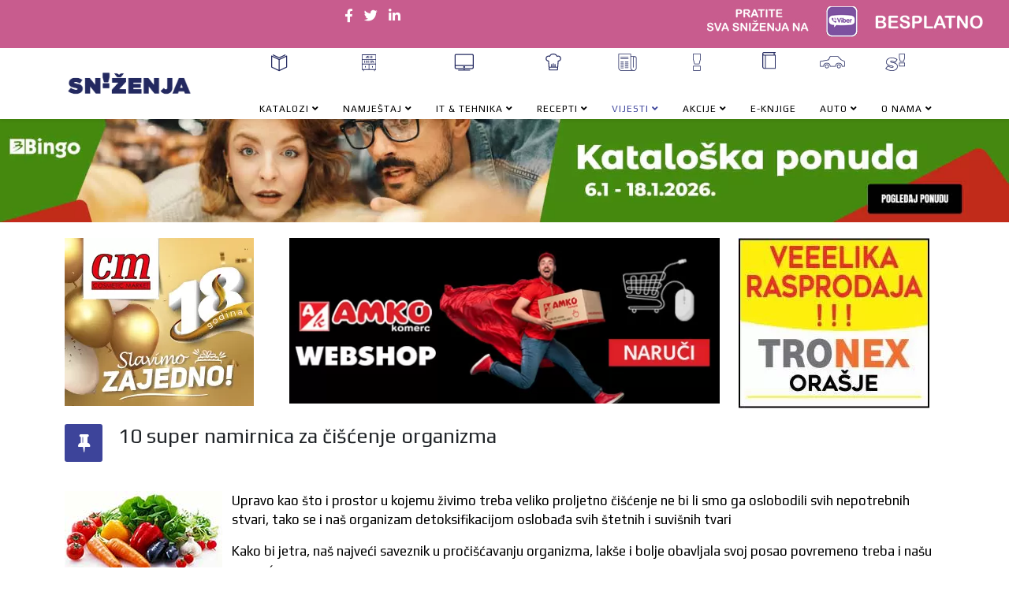

--- FILE ---
content_type: text/html; charset=utf-8
request_url: https://snizenja.veza.ba/vijesti/zdravlje/5869-10-super-namirnica-za-ciscenje-organizma
body_size: 24608
content:
<!DOCTYPE html>
<html xmlns="http://www.w3.org/1999/xhtml" xml:lang="hr-hr" lang="hr-hr" dir="ltr">
	
  <head>
  	<!-- Start TAGZ: -->
  	<meta name="twitter:card" content="summary_large_image"/>
	<meta name="twitter:description" content="Upravo kao &amp;scaron;to i prostor u kojemu živimo treba veliko proljetno či&amp;scaron;ćenje ne bi li smo ga oslobodili svih nepotrebnih stvari, tako se i na&amp;scaron; organizam detoksifikacijom oslobađa svih"/>
	<meta name="twitter:image" content="https://snizenja.veza.ba/images/stories/po.jpg"/>
	<meta name="twitter:title" content="10 super namirnica za čišćenje organizma"/>
	<meta property="og:description" content="Upravo kao &amp;scaron;to i prostor u kojemu živimo treba veliko proljetno či&amp;scaron;ćenje ne bi li smo ga oslobodili svih nepotrebnih stvari, tako se i na&amp;sca"/>
	<meta property="og:image" content="https://snizenja.veza.ba/images/stories/po.jpg"/>
	<meta property="og:image:height" content="115"/>
	<meta property="og:image:width" content="200"/>
	<meta property="og:site_name" content="snizenja.ba"/>
	<meta property="og:title" content="10 super namirnica za čišćenje organizma"/>
	<meta property="og:type" content="article"/>
	<meta property="og:url" content="https://snizenja.veza.ba/vijesti/zdravlje/5869-10-super-namirnica-za-ciscenje-organizma"/>
  	<!-- End TAGZ -->
  		
		<meta http-equiv="X-UA-Compatible" content="IE=edge">
		<meta name="viewport" content="width=device-width, initial-scale=1">
		<base href="https://snizenja.veza.ba/vijesti/zdravlje/5869-10-super-namirnica-za-ciscenje-organizma" />
	<meta http-equiv="content-type" content="text/html; charset=utf-8" />
	<meta name="keywords" content="POPUST, KATALOG. AKCIJA, USTEDITE, POVOLJNO, RASPRODAJA, UŠTEDA, AKCIJA, AKCIJE, SNIŽENJA, SNIŽENJE, POPUSTI, KATALOZI, SUPER SNIŽENJA, SUPER AKCIJA, POPUST, AKCIJSKI KATALOG, KATALOG S POPUSTIMA, AKCIJSKI LETAK, POVOLJNO, GRUPNA KUPOVINA, KUPOVINA, JEFTINO, UŠTEDITE, UŠTEDITE SA SNIŽENJIMA, KATALOG SNIŽENJA, SUPER PONUDA, SUPER CIJENE, BINGO, ROBOT, AMKO, FIS, FIS VITEZ, " />
	<meta name="author" content="Super User" />
	<meta name="title" content="10 super namirnica za čišćenje organizma" />
	<meta name="metatitle" content="10 super namirnica za čišćenje organizma" />
	
	
	<meta name="robots" content="max-snippet:-1, max-image-preview:large, max-video-preview:-1" />
	
	
	
	
	<meta name="description" content="SVA SNIZENJA NA JEDNOM MJESTU -  USTEDITE SA SNIZENJIMA" />
	<meta name="generator" content="Joomla! - Open Source Content Management" />
	<title>10 super namirnica za čišćenje organizma</title>
	<link href="/images/M_images/favicon.ico" rel="shortcut icon" type="image/vnd.microsoft.icon" />
	<link href="/templates/shaper_helix3/favicon.ico" rel="shortcut icon" type="image/vnd.microsoft.icon" />
	<link href="https://snizenja.veza.ba/vijesti/zdravlje/5869-10-super-namirnica-za-ciscenje-organizma" rel="canonical" />
	<link href="//fonts.googleapis.com/css?family=Play:regular,700&amp;subset=latin" rel="stylesheet" type="text/css" />
	<link href="/cache/com_templates/templates/shaper_helix3/699d1d66722fc67d1da1e477aec0b552.css" rel="stylesheet" type="text/css" />
	<link href="https://netdna.bootstrapcdn.com/font-awesome/4.7.0/css/font-awesome.css" rel="stylesheet" type="text/css" />
	<link href="/components/com_minitekwall/assets/css/masonry.css?v=3.9.2.1" rel="stylesheet" type="text/css" />
	<link href="/components/com_minitekwall/assets/lightbox/lightbox.min.css" rel="stylesheet" type="text/css" />
	<style type="text/css">
body{font-family:Play, sans-serif; font-size:17px; font-weight:normal; }h1{font-family:Play, sans-serif; font-size:26px; font-weight:normal; }h2{font-family:Play, sans-serif; font-size:24px; font-weight:normal; }h3{font-family:Play, sans-serif; font-size:22px; font-weight:normal; }h4{font-family:Play, sans-serif; font-size:20px; font-weight:normal; }h5{font-family:Play, sans-serif; font-size:20px; font-weight:normal; }h6{font-family:Play, sans-serif; font-size:20px; font-weight:normal; }@media (min-width: 1400px) {
.container {
max-width: 1140px;
}
}#sp-top-bar{ background-color:#c85c8e;color:#ffffff; }#sp-top-bar a{color:#ffffff;}#sp-top-bar a:hover{color:#ffffff;}#sp-beauty-blog-story{ color:#ffffff; }#sp-beauty-blog-story a{color:#ffffff;}#sp-beauty-blog-story a:hover{color:#ffffff;}#sp-upoznaj-bh-brendove{ color:#ffffff; }#sp-upoznaj-bh-brendove a{color:#ffffff;}#sp-upoznaj-bh-brendove a:hover{color:#f7ff00;}#sp-najnovije-zanimljivosti-clanci{ color:#ffffff; }#sp-najnovije-zanimljivosti-clanci a{color:#ffffff;}#sp-najnovije-zanimljivosti-clanci a:hover{color:#ffffff;}#sp-footer{ background-color:#23295f;color:#ffffff; }#sp-footer a{color:#ffffff;}#sp-footer a:hover{color:#0b00d4;}
		#mnwall_container_8 a.mnwall_arrow,
		#mnwall_container_8 a.mnwall-reset-btn {
			background-color: #731742;
			border-color: #731742;
			border-radius: 5px;
			color: #ffffff;
		}
		#mnwall_container_8 a.mnwall_arrow.disabled {
			background-color: #731742 !important;
			border-color: #731742 !important;
			border-radius: 5px !important;
			color: #ffffff !important;
		}
		#mnwall_container_8 a.mnwall_arrow.mnwall-loading {
			border-color: #731742;
		}
		@media only screen and (min-width:1139px)
		{
				#mnwall_iso_container_8 .mnwall-big {
					height: 480px;
				}
				#mnwall_iso_container_8 .mnwall-horizontal {
					height: 240px;
				}
				#mnwall_iso_container_8 .mnwall-vertical {
					height: 480px;
				}
				#mnwall_iso_container_8 .mnwall-small {
					height: 240px;
				}
			
					.mnwall-columns #mnwall_iso_container_8 .mnwall-photo-link {
						height: 240px !important;
					}
				
		}@media only screen and (min-width:939px) and (max-width:1138px)
			{
				#mnwall_iso_container_8 .mnwall-big {
					height: 480px;
				}
				#mnwall_iso_container_8 .mnwall-horizontal {
					height: 240px;
				}
				#mnwall_iso_container_8 .mnwall-vertical {
					height: 480px;
				}
				#mnwall_iso_container_8 .mnwall-small {
					height: 240px;
				}

				#mnwall_iso_container_8 .mnwall-big .mnwall-item-inner .mnwall-title a,
				#mnwall_iso_container_8 .mnwall-big .mnwall-item-inner .mnwall-title span {
					font-size: 24px;
					line-height: 28px;
				}
				#mnwall_iso_container_8 .mnwall-horizontal .mnwall-item-inner .mnwall-title a,
				#mnwall_iso_container_8 .mnwall-horizontal .mnwall-item-inner .mnwall-title span,
				#mnwall_iso_container_8 .mnwall-vertical .mnwall-item-inner .mnwall-title a,
				#mnwall_iso_container_8 .mnwall-vertical .mnwall-item-inner .mnwall-title span,
				#mnwall_iso_container_8 .mnwall-small .mnwall-item-inner .mnwall-title a,
				#mnwall_iso_container_8 .mnwall-small .mnwall-item-inner .mnwall-title span {
					font-size: 18px;
					line-height: 20px;
				}
						.mnwall-columns #mnwall_iso_container_8 .mnwall-photo-link {
							height: 240px !important;
						}
			}@media only screen and (min-width:719px) and (max-width:938px)
			{ 
					#mnwall_iso_container_8 .mnwall-item {
						height: auto !important;
					}
					#mnwall_iso_container_8 .mnwall-item-inner {
						position: static;
						width: 100% !important;
					}
					.mnwall-masonry #mnwall_iso_container_8 .mnwall-item-outer-cont .mnwall-photo-link {
						z-index: 1;
						width: 100%;
						position: relative;
						display: flex;
						justify-content: center;
						align-items: center;
						overflow: hidden;
						height: 240px !important;
					}
					.mnwall-columns #mnwall_iso_container_8 .mnwall-photo-link {
						height: 240px !important;
					}
					
				#mnwall_iso_container_8 .mnwall-item {
					width: 100.00% !important;
				}
				#mnwall_iso_container_8 .mnwall-item-inner .mnwall-title a,
				#mnwall_iso_container_8 .mnwall-item-inner .mnwall-title span {
					font-size: 18px !important;
					line-height: 24px;
				}
			}@media only screen and (min-width:719px) and (max-width:938px)
				{
					#mnwall_iso_container_8 .mnwall-detail-box {
						display: block !important;
					}
				}@media only screen and (min-width:719px) and (max-width:938px)
				{
					#mnwall_iso_container_8 .mnwall-detail-box .mnwall-title {
						display: block !important;
					}
				}@media only screen and (min-width:719px) and (max-width:938px)
				{
					#mnwall_iso_container_8 .mnwall-detail-box .mnwall-desc {
						display: none !important;
					}
				}@media only screen and (min-width:719px) and (max-width:938px)
				{
					#mnwall_iso_container_8 .mnwall-detail-box .mnwall-date {
						display: none !important;
					}
				}@media only screen and (min-width:719px) and (max-width:938px)
				{
					#mnwall_iso_container_8 .mnwall-detail-box .mnwall-item-category {
						display: none !important;
					}
				}@media only screen and (min-width:719px) and (max-width:938px)
				{
					#mnwall_iso_container_8 .mnwall-detail-box .mnwall-item-location {
						display: none !important;
					}
				}@media only screen and (min-width:719px) and (max-width:938px)
				{
					#mnwall_iso_container_8 .mnwall-detail-box .mnwall-item-author {
						display: none !important;
					}
				}@media only screen and (min-width:719px) and (max-width:938px)
				{
					#mnwall_iso_container_8 .mnwall-detail-box .mnwall-price {
						display: none !important;
					}
				}@media only screen and (min-width:719px) and (max-width:938px)
				{
					#mnwall_iso_container_8 .mnwall-detail-box .mnwall-hits {
						display: none !important;
					}
				}@media only screen and (min-width:719px) and (max-width:938px)
				{
					#mnwall_iso_container_8 .mnwall-detail-box .mnwall-count {
						display: none !important;
					}
				}@media only screen and (min-width:719px) and (max-width:938px)
				{
					#mnwall_iso_container_8 .mnwall-detail-box .mnwall-readmore {
						display: none !important;
					}
				}@media only screen and (min-width:479px) and (max-width:718px)
			{ 
					#mnwall_iso_container_8 .mnwall-item {
						height: auto !important;
					}
					#mnwall_iso_container_8 .mnwall-item-inner {
						position: static;
						width: 100% !important;
					}
					.mnwall-masonry #mnwall_iso_container_8 .mnwall-item-outer-cont .mnwall-photo-link {
						z-index: 1;
						width: 100%;
						position: relative;
						display: flex;
						justify-content: center;
						align-items: center;
						overflow: hidden;
						height: 240px !important;
					}
					.mnwall-columns #mnwall_iso_container_8 .mnwall-photo-link {
						height: 240px !important;
					}
					
				#mnwall_iso_container_8 .mnwall-item {
					width: 100.00% !important;
				}
				#mnwall_iso_container_8 .mnwall-item-inner .mnwall-title a,
				#mnwall_iso_container_8 .mnwall-item-inner .mnwall-title span {
					font-size: 18px;
					line-height: 24px;
				}
			}@media only screen and (min-width:479px) and (max-width:718px)
				{
					#mnwall_iso_container_8 .mnwall-detail-box {
						display: block !important;
					}
				}@media only screen and (min-width:479px) and (max-width:718px)
				{
					#mnwall_iso_container_8 .mnwall-detail-box .mnwall-title {
						display: block !important;
					}
				}@media only screen and (min-width:479px) and (max-width:718px)
				{
					#mnwall_iso_container_8 .mnwall-detail-box .mnwall-desc {
						display: none !important;
					}
				}@media only screen and (min-width:479px) and (max-width:718px)
				{
					#mnwall_iso_container_8 .mnwall-detail-box .mnwall-date {
						display: none !important;
					}
				}@media only screen and (min-width:479px) and (max-width:718px)
				{
					#mnwall_iso_container_8 .mnwall-detail-box .mnwall-item-category {
						display: none !important;
					}
				}@media only screen and (min-width:479px) and (max-width:718px)
				{
					#mnwall_iso_container_8 .mnwall-detail-box .mnwall-item-location {
						display: none !important;
					}
				}@media only screen and (min-width:479px) and (max-width:718px)
				{
					#mnwall_iso_container_8 .mnwall-detail-box .mnwall-item-author {
						display: none !important;
					}
				}@media only screen and (min-width:479px) and (max-width:718px)
				{
					#mnwall_iso_container_8 .mnwall-detail-box .mnwall-price {
						display: none !important;
					}
				}@media only screen and (min-width:479px) and (max-width:718px)
				{
					#mnwall_iso_container_8 .mnwall-detail-box .mnwall-hits {
						display: none !important;
					}
				}@media only screen and (min-width:479px) and (max-width:718px)
				{
					#mnwall_iso_container_8 .mnwall-detail-box .mnwall-count {
						display: none !important;
					}
				}@media only screen and (min-width:479px) and (max-width:718px)
				{
					#mnwall_iso_container_8 .mnwall-detail-box .mnwall-readmore {
						display: none !important;
					}
				}@media only screen and (max-width:478px)
			{ 
					#mnwall_iso_container_8 .mnwall-item {
						height: auto !important;
					}
					#mnwall_iso_container_8 .mnwall-item-inner {
						position: static;
						width: 100% !important;
					}
					.mnwall-masonry #mnwall_iso_container_8 .mnwall-item-outer-cont .mnwall-photo-link {
						z-index: 1;
						width: 100%;
						position: relative;
						display: flex;
						justify-content: center;
						align-items: center;
						overflow: hidden;
						height: 240px !important;
					}
					.mnwall-columns #mnwall_iso_container_8 .mnwall-photo-link {
						height: 240px !important;
					}
					
				#mnwall_iso_container_8 .mnwall-item {
					width: 100.00% !important;
				}
				#mnwall_iso_container_8 .mnwall-item-inner .mnwall-title a,
				#mnwall_iso_container_8 .mnwall-item-inner .mnwall-title span {
					font-size: 18px;
					line-height: 24px;
				}
			}@media only screen and (max-width:478px)
				{
					#mnwall_iso_container_8 .mnwall-detail-box {
						display: block !important;
					}
				}@media only screen and (max-width:478px)
				{
					#mnwall_iso_container_8 .mnwall-detail-box .mnwall-title {
						display: block !important;
					}
				}@media only screen and (max-width:478px)
				{
					#mnwall_iso_container_8 .mnwall-detail-box .mnwall-desc {
						display: none !important;
					}
				}@media only screen and (max-width:478px)
				{
					#mnwall_iso_container_8 .mnwall-detail-box .mnwall-date {
						display: none !important;
					}
				}@media only screen and (max-width:478px)
				{
					#mnwall_iso_container_8 .mnwall-detail-box .mnwall-item-category {
						display: none !important;
					}
				}@media only screen and (max-width:478px)
				{
					#mnwall_iso_container_8 .mnwall-detail-box .mnwall-item-location {
						display: none !important;
					}
				}@media only screen and (max-width:478px)
				{
					#mnwall_iso_container_8 .mnwall-detail-box .mnwall-item-author {
						display: none !important;
					}
				}@media only screen and (max-width:478px)
				{
					#mnwall_iso_container_8 .mnwall-detail-box .mnwall-price {
						display: none !important;
					}
				}@media only screen and (max-width:478px)
				{
					#mnwall_iso_container_8 .mnwall-detail-box .mnwall-hits {
						display: none !important;
					}
				}@media only screen and (max-width:478px)
				{
					#mnwall_iso_container_8 .mnwall-detail-box .mnwall-count {
						display: none !important;
					}
				}@media only screen and (max-width:478px)
				{
					#mnwall_iso_container_8 .mnwall-detail-box .mnwall-readmore {
						display: none !important;
					}
				}
		#mnwall_container_7 a.mnwall_arrow,
		#mnwall_container_7 a.mnwall-reset-btn {
			background-color: #731742;
			border-color: #731742;
			border-radius: 12px;
			color: #ffffff;
		}
		#mnwall_container_7 a.mnwall_arrow.disabled {
			background-color: #731742 !important;
			border-color: #731742 !important;
			border-radius: 12px !important;
			color: #ffffff !important;
		}
		#mnwall_container_7 a.mnwall_arrow.mnwall-loading {
			border-color: #731742;
		}
		@media only screen and (min-width:1139px)
		{
				#mnwall_iso_container_7 .mnwall-big {
					height: 480px;
				}
				#mnwall_iso_container_7 .mnwall-horizontal {
					height: 240px;
				}
				#mnwall_iso_container_7 .mnwall-vertical {
					height: 480px;
				}
				#mnwall_iso_container_7 .mnwall-small {
					height: 240px;
				}
			
					.mnwall-columns #mnwall_iso_container_7 .mnwall-photo-link {
						height: 240px !important;
					}
				
		}@media only screen and (min-width:939px) and (max-width:1138px)
			{
				#mnwall_iso_container_7 .mnwall-big {
					height: 480px;
				}
				#mnwall_iso_container_7 .mnwall-horizontal {
					height: 240px;
				}
				#mnwall_iso_container_7 .mnwall-vertical {
					height: 480px;
				}
				#mnwall_iso_container_7 .mnwall-small {
					height: 240px;
				}

				#mnwall_iso_container_7 .mnwall-big .mnwall-item-inner .mnwall-title a,
				#mnwall_iso_container_7 .mnwall-big .mnwall-item-inner .mnwall-title span {
					font-size: 24px;
					line-height: 28px;
				}
				#mnwall_iso_container_7 .mnwall-horizontal .mnwall-item-inner .mnwall-title a,
				#mnwall_iso_container_7 .mnwall-horizontal .mnwall-item-inner .mnwall-title span,
				#mnwall_iso_container_7 .mnwall-vertical .mnwall-item-inner .mnwall-title a,
				#mnwall_iso_container_7 .mnwall-vertical .mnwall-item-inner .mnwall-title span,
				#mnwall_iso_container_7 .mnwall-small .mnwall-item-inner .mnwall-title a,
				#mnwall_iso_container_7 .mnwall-small .mnwall-item-inner .mnwall-title span {
					font-size: 18px;
					line-height: 20px;
				}
						.mnwall-columns #mnwall_iso_container_7 .mnwall-photo-link {
							height: 240px !important;
						}
			}@media only screen and (min-width:719px) and (max-width:938px)
			{ 
					#mnwall_iso_container_7 .mnwall-item {
						height: auto !important;
					}
					#mnwall_iso_container_7 .mnwall-item-inner {
						position: static;
						width: 100% !important;
					}
					.mnwall-masonry #mnwall_iso_container_7 .mnwall-item-outer-cont .mnwall-photo-link {
						z-index: 1;
						width: 100%;
						position: relative;
						display: flex;
						justify-content: center;
						align-items: center;
						overflow: hidden;
						height: 240px !important;
					}
					.mnwall-columns #mnwall_iso_container_7 .mnwall-photo-link {
						height: 240px !important;
					}
					
				#mnwall_iso_container_7 .mnwall-item {
					width: 100.00% !important;
				}
				#mnwall_iso_container_7 .mnwall-item-inner .mnwall-title a,
				#mnwall_iso_container_7 .mnwall-item-inner .mnwall-title span {
					font-size: 18px !important;
					line-height: 24px;
				}
			}@media only screen and (min-width:719px) and (max-width:938px)
				{
					#mnwall_iso_container_7 .mnwall-detail-box {
						display: block !important;
					}
				}@media only screen and (min-width:719px) and (max-width:938px)
				{
					#mnwall_iso_container_7 .mnwall-detail-box .mnwall-title {
						display: block !important;
					}
				}@media only screen and (min-width:719px) and (max-width:938px)
				{
					#mnwall_iso_container_7 .mnwall-detail-box .mnwall-desc {
						display: none !important;
					}
				}@media only screen and (min-width:719px) and (max-width:938px)
				{
					#mnwall_iso_container_7 .mnwall-detail-box .mnwall-date {
						display: none !important;
					}
				}@media only screen and (min-width:719px) and (max-width:938px)
				{
					#mnwall_iso_container_7 .mnwall-detail-box .mnwall-item-category {
						display: none !important;
					}
				}@media only screen and (min-width:719px) and (max-width:938px)
				{
					#mnwall_iso_container_7 .mnwall-detail-box .mnwall-item-location {
						display: none !important;
					}
				}@media only screen and (min-width:719px) and (max-width:938px)
				{
					#mnwall_iso_container_7 .mnwall-detail-box .mnwall-item-author {
						display: none !important;
					}
				}@media only screen and (min-width:719px) and (max-width:938px)
				{
					#mnwall_iso_container_7 .mnwall-detail-box .mnwall-price {
						display: none !important;
					}
				}@media only screen and (min-width:719px) and (max-width:938px)
				{
					#mnwall_iso_container_7 .mnwall-detail-box .mnwall-hits {
						display: none !important;
					}
				}@media only screen and (min-width:719px) and (max-width:938px)
				{
					#mnwall_iso_container_7 .mnwall-detail-box .mnwall-count {
						display: none !important;
					}
				}@media only screen and (min-width:719px) and (max-width:938px)
				{
					#mnwall_iso_container_7 .mnwall-detail-box .mnwall-readmore {
						display: none !important;
					}
				}@media only screen and (min-width:479px) and (max-width:718px)
			{ 
					#mnwall_iso_container_7 .mnwall-item {
						height: auto !important;
					}
					#mnwall_iso_container_7 .mnwall-item-inner {
						position: static;
						width: 100% !important;
					}
					.mnwall-masonry #mnwall_iso_container_7 .mnwall-item-outer-cont .mnwall-photo-link {
						z-index: 1;
						width: 100%;
						position: relative;
						display: flex;
						justify-content: center;
						align-items: center;
						overflow: hidden;
						height: 240px !important;
					}
					.mnwall-columns #mnwall_iso_container_7 .mnwall-photo-link {
						height: 240px !important;
					}
					
				#mnwall_iso_container_7 .mnwall-item {
					width: 100.00% !important;
				}
				#mnwall_iso_container_7 .mnwall-item-inner .mnwall-title a,
				#mnwall_iso_container_7 .mnwall-item-inner .mnwall-title span {
					font-size: 18px;
					line-height: 24px;
				}
			}@media only screen and (min-width:479px) and (max-width:718px)
				{
					#mnwall_iso_container_7 .mnwall-detail-box {
						display: block !important;
					}
				}@media only screen and (min-width:479px) and (max-width:718px)
				{
					#mnwall_iso_container_7 .mnwall-detail-box .mnwall-title {
						display: block !important;
					}
				}@media only screen and (min-width:479px) and (max-width:718px)
				{
					#mnwall_iso_container_7 .mnwall-detail-box .mnwall-desc {
						display: none !important;
					}
				}@media only screen and (min-width:479px) and (max-width:718px)
				{
					#mnwall_iso_container_7 .mnwall-detail-box .mnwall-date {
						display: none !important;
					}
				}@media only screen and (min-width:479px) and (max-width:718px)
				{
					#mnwall_iso_container_7 .mnwall-detail-box .mnwall-item-category {
						display: none !important;
					}
				}@media only screen and (min-width:479px) and (max-width:718px)
				{
					#mnwall_iso_container_7 .mnwall-detail-box .mnwall-item-location {
						display: none !important;
					}
				}@media only screen and (min-width:479px) and (max-width:718px)
				{
					#mnwall_iso_container_7 .mnwall-detail-box .mnwall-item-author {
						display: none !important;
					}
				}@media only screen and (min-width:479px) and (max-width:718px)
				{
					#mnwall_iso_container_7 .mnwall-detail-box .mnwall-price {
						display: none !important;
					}
				}@media only screen and (min-width:479px) and (max-width:718px)
				{
					#mnwall_iso_container_7 .mnwall-detail-box .mnwall-hits {
						display: none !important;
					}
				}@media only screen and (min-width:479px) and (max-width:718px)
				{
					#mnwall_iso_container_7 .mnwall-detail-box .mnwall-count {
						display: none !important;
					}
				}@media only screen and (min-width:479px) and (max-width:718px)
				{
					#mnwall_iso_container_7 .mnwall-detail-box .mnwall-readmore {
						display: none !important;
					}
				}@media only screen and (max-width:478px)
			{ 
					#mnwall_iso_container_7 .mnwall-item {
						height: auto !important;
					}
					#mnwall_iso_container_7 .mnwall-item-inner {
						position: static;
						width: 100% !important;
					}
					.mnwall-masonry #mnwall_iso_container_7 .mnwall-item-outer-cont .mnwall-photo-link {
						z-index: 1;
						width: 100%;
						position: relative;
						display: flex;
						justify-content: center;
						align-items: center;
						overflow: hidden;
						height: 240px !important;
					}
					.mnwall-columns #mnwall_iso_container_7 .mnwall-photo-link {
						height: 240px !important;
					}
					
				#mnwall_iso_container_7 .mnwall-item {
					width: 100.00% !important;
				}
				#mnwall_iso_container_7 .mnwall-item-inner .mnwall-title a,
				#mnwall_iso_container_7 .mnwall-item-inner .mnwall-title span {
					font-size: 18px;
					line-height: 24px;
				}
			}@media only screen and (max-width:478px)
				{
					#mnwall_iso_container_7 .mnwall-detail-box {
						display: block !important;
					}
				}@media only screen and (max-width:478px)
				{
					#mnwall_iso_container_7 .mnwall-detail-box .mnwall-title {
						display: block !important;
					}
				}@media only screen and (max-width:478px)
				{
					#mnwall_iso_container_7 .mnwall-detail-box .mnwall-desc {
						display: none !important;
					}
				}@media only screen and (max-width:478px)
				{
					#mnwall_iso_container_7 .mnwall-detail-box .mnwall-date {
						display: none !important;
					}
				}@media only screen and (max-width:478px)
				{
					#mnwall_iso_container_7 .mnwall-detail-box .mnwall-item-category {
						display: none !important;
					}
				}@media only screen and (max-width:478px)
				{
					#mnwall_iso_container_7 .mnwall-detail-box .mnwall-item-location {
						display: none !important;
					}
				}@media only screen and (max-width:478px)
				{
					#mnwall_iso_container_7 .mnwall-detail-box .mnwall-item-author {
						display: none !important;
					}
				}@media only screen and (max-width:478px)
				{
					#mnwall_iso_container_7 .mnwall-detail-box .mnwall-price {
						display: none !important;
					}
				}@media only screen and (max-width:478px)
				{
					#mnwall_iso_container_7 .mnwall-detail-box .mnwall-hits {
						display: none !important;
					}
				}@media only screen and (max-width:478px)
				{
					#mnwall_iso_container_7 .mnwall-detail-box .mnwall-count {
						display: none !important;
					}
				}@media only screen and (max-width:478px)
				{
					#mnwall_iso_container_7 .mnwall-detail-box .mnwall-readmore {
						display: none !important;
					}
				}
		#mnwall_container_10 a.mnwall_arrow,
		#mnwall_container_10 a.mnwall-reset-btn {
			background-color: #731742;
			border-color: #731742;
			border-radius: 12px;
			color: #ffffff;
		}
		#mnwall_container_10 a.mnwall_arrow.disabled {
			background-color: #731742 !important;
			border-color: #731742 !important;
			border-radius: 12px !important;
			color: #ffffff !important;
		}
		#mnwall_container_10 a.mnwall_arrow.mnwall-loading {
			border-color: #731742;
		}
		@media only screen and (min-width:600px)
		{
				#mnwall_iso_container_10 .mnwall-big {
					height: 280px;
				}
				#mnwall_iso_container_10 .mnwall-horizontal {
					height: 140px;
				}
				#mnwall_iso_container_10 .mnwall-vertical {
					height: 280px;
				}
				#mnwall_iso_container_10 .mnwall-small {
					height: 140px;
				}
			
					.mnwall-columns #mnwall_iso_container_10 .mnwall-photo-link {
						height: 140px !important;
					}
				
		}@media only screen and (min-width:400px) and (max-width:599px)
			{
				#mnwall_iso_container_10 .mnwall-big {
					height: 280px;
				}
				#mnwall_iso_container_10 .mnwall-horizontal {
					height: 140px;
				}
				#mnwall_iso_container_10 .mnwall-vertical {
					height: 280px;
				}
				#mnwall_iso_container_10 .mnwall-small {
					height: 140px;
				}

				#mnwall_iso_container_10 .mnwall-big .mnwall-item-inner .mnwall-title a,
				#mnwall_iso_container_10 .mnwall-big .mnwall-item-inner .mnwall-title span {
					font-size: 24px;
					line-height: 28px;
				}
				#mnwall_iso_container_10 .mnwall-horizontal .mnwall-item-inner .mnwall-title a,
				#mnwall_iso_container_10 .mnwall-horizontal .mnwall-item-inner .mnwall-title span,
				#mnwall_iso_container_10 .mnwall-vertical .mnwall-item-inner .mnwall-title a,
				#mnwall_iso_container_10 .mnwall-vertical .mnwall-item-inner .mnwall-title span,
				#mnwall_iso_container_10 .mnwall-small .mnwall-item-inner .mnwall-title a,
				#mnwall_iso_container_10 .mnwall-small .mnwall-item-inner .mnwall-title span {
					font-size: 18px;
					line-height: 20px;
				}
			}@media only screen and (min-width:400px) and (max-width:399px)
			{ 
					#mnwall_iso_container_10 .mnwall-item {
						height: auto !important;
					}
					#mnwall_iso_container_10 .mnwall-item-inner {
						position: static;
						width: 100% !important;
					}
					.mnwall-masonry #mnwall_iso_container_10 .mnwall-item-outer-cont .mnwall-photo-link {
						z-index: 1;
						width: 100%;
						position: relative;
						display: flex;
						justify-content: center;
						align-items: center;
						overflow: hidden;
						height: 140px !important;
					}
					.mnwall-columns #mnwall_iso_container_10 .mnwall-photo-link {
						height: 140px !important;
					}
					
				#mnwall_iso_container_10 .mnwall-item {
					width: 100.00% !important;
				}
				#mnwall_iso_container_10 .mnwall-item-inner .mnwall-title a,
				#mnwall_iso_container_10 .mnwall-item-inner .mnwall-title span {
					font-size: 18px !important;
					line-height: 24px;
				}
			}@media only screen and (min-width:400px) and (max-width:399px)
				{
					#mnwall_iso_container_10 .mnwall-detail-box {
						display: block !important;
					}
				}@media only screen and (min-width:400px) and (max-width:399px)
				{
					#mnwall_iso_container_10 .mnwall-detail-box .mnwall-title {
						display: block !important;
					}
				}@media only screen and (min-width:400px) and (max-width:399px)
				{
					#mnwall_iso_container_10 .mnwall-detail-box .mnwall-desc {
						display: none !important;
					}
				}@media only screen and (min-width:400px) and (max-width:399px)
				{
					#mnwall_iso_container_10 .mnwall-detail-box .mnwall-date {
						display: none !important;
					}
				}@media only screen and (min-width:400px) and (max-width:399px)
				{
					#mnwall_iso_container_10 .mnwall-detail-box .mnwall-item-category {
						display: none !important;
					}
				}@media only screen and (min-width:400px) and (max-width:399px)
				{
					#mnwall_iso_container_10 .mnwall-detail-box .mnwall-item-location {
						display: none !important;
					}
				}@media only screen and (min-width:400px) and (max-width:399px)
				{
					#mnwall_iso_container_10 .mnwall-detail-box .mnwall-item-author {
						display: none !important;
					}
				}@media only screen and (min-width:400px) and (max-width:399px)
				{
					#mnwall_iso_container_10 .mnwall-detail-box .mnwall-price {
						display: none !important;
					}
				}@media only screen and (min-width:400px) and (max-width:399px)
				{
					#mnwall_iso_container_10 .mnwall-detail-box .mnwall-hits {
						display: none !important;
					}
				}@media only screen and (min-width:400px) and (max-width:399px)
				{
					#mnwall_iso_container_10 .mnwall-detail-box .mnwall-count {
						display: none !important;
					}
				}@media only screen and (min-width:400px) and (max-width:399px)
				{
					#mnwall_iso_container_10 .mnwall-detail-box .mnwall-readmore {
						display: none !important;
					}
				}@media only screen and (min-width:400px) and (max-width:399px)
			{ 
					#mnwall_iso_container_10 .mnwall-item {
						height: auto !important;
					}
					#mnwall_iso_container_10 .mnwall-item-inner {
						position: static;
						width: 100% !important;
					}
					.mnwall-masonry #mnwall_iso_container_10 .mnwall-item-outer-cont .mnwall-photo-link {
						z-index: 1;
						width: 100%;
						position: relative;
						display: flex;
						justify-content: center;
						align-items: center;
						overflow: hidden;
						height: 140px !important;
					}
					.mnwall-columns #mnwall_iso_container_10 .mnwall-photo-link {
						height: 140px !important;
					}
					
				#mnwall_iso_container_10 .mnwall-item {
					width: 100.00% !important;
				}
				#mnwall_iso_container_10 .mnwall-item-inner .mnwall-title a,
				#mnwall_iso_container_10 .mnwall-item-inner .mnwall-title span {
					font-size: 18px;
					line-height: 24px;
				}
			}@media only screen and (min-width:400px) and (max-width:399px)
				{
					#mnwall_iso_container_10 .mnwall-detail-box {
						display: block !important;
					}
				}@media only screen and (min-width:400px) and (max-width:399px)
				{
					#mnwall_iso_container_10 .mnwall-detail-box .mnwall-title {
						display: block !important;
					}
				}@media only screen and (min-width:400px) and (max-width:399px)
				{
					#mnwall_iso_container_10 .mnwall-detail-box .mnwall-desc {
						display: none !important;
					}
				}@media only screen and (min-width:400px) and (max-width:399px)
				{
					#mnwall_iso_container_10 .mnwall-detail-box .mnwall-date {
						display: none !important;
					}
				}@media only screen and (min-width:400px) and (max-width:399px)
				{
					#mnwall_iso_container_10 .mnwall-detail-box .mnwall-item-category {
						display: none !important;
					}
				}@media only screen and (min-width:400px) and (max-width:399px)
				{
					#mnwall_iso_container_10 .mnwall-detail-box .mnwall-item-location {
						display: none !important;
					}
				}@media only screen and (min-width:400px) and (max-width:399px)
				{
					#mnwall_iso_container_10 .mnwall-detail-box .mnwall-item-author {
						display: none !important;
					}
				}@media only screen and (min-width:400px) and (max-width:399px)
				{
					#mnwall_iso_container_10 .mnwall-detail-box .mnwall-price {
						display: none !important;
					}
				}@media only screen and (min-width:400px) and (max-width:399px)
				{
					#mnwall_iso_container_10 .mnwall-detail-box .mnwall-hits {
						display: none !important;
					}
				}@media only screen and (min-width:400px) and (max-width:399px)
				{
					#mnwall_iso_container_10 .mnwall-detail-box .mnwall-count {
						display: none !important;
					}
				}@media only screen and (min-width:400px) and (max-width:399px)
				{
					#mnwall_iso_container_10 .mnwall-detail-box .mnwall-readmore {
						display: none !important;
					}
				}@media only screen and (max-width:399px)
			{ 
					#mnwall_iso_container_10 .mnwall-item {
						height: auto !important;
					}
					#mnwall_iso_container_10 .mnwall-item-inner {
						position: static;
						width: 100% !important;
					}
					.mnwall-masonry #mnwall_iso_container_10 .mnwall-item-outer-cont .mnwall-photo-link {
						z-index: 1;
						width: 100%;
						position: relative;
						display: flex;
						justify-content: center;
						align-items: center;
						overflow: hidden;
						height: 140px !important;
					}
					.mnwall-columns #mnwall_iso_container_10 .mnwall-photo-link {
						height: 140px !important;
					}
					
				#mnwall_iso_container_10 .mnwall-item {
					width: 100.00% !important;
				}
				#mnwall_iso_container_10 .mnwall-item-inner .mnwall-title a,
				#mnwall_iso_container_10 .mnwall-item-inner .mnwall-title span {
					font-size: 18px;
					line-height: 24px;
				}
			}@media only screen and (max-width:399px)
				{
					#mnwall_iso_container_10 .mnwall-detail-box {
						display: block !important;
					}
				}@media only screen and (max-width:399px)
				{
					#mnwall_iso_container_10 .mnwall-detail-box .mnwall-title {
						display: block !important;
					}
				}@media only screen and (max-width:399px)
				{
					#mnwall_iso_container_10 .mnwall-detail-box .mnwall-desc {
						display: none !important;
					}
				}@media only screen and (max-width:399px)
				{
					#mnwall_iso_container_10 .mnwall-detail-box .mnwall-date {
						display: none !important;
					}
				}@media only screen and (max-width:399px)
				{
					#mnwall_iso_container_10 .mnwall-detail-box .mnwall-item-category {
						display: none !important;
					}
				}@media only screen and (max-width:399px)
				{
					#mnwall_iso_container_10 .mnwall-detail-box .mnwall-item-location {
						display: none !important;
					}
				}@media only screen and (max-width:399px)
				{
					#mnwall_iso_container_10 .mnwall-detail-box .mnwall-item-author {
						display: none !important;
					}
				}@media only screen and (max-width:399px)
				{
					#mnwall_iso_container_10 .mnwall-detail-box .mnwall-price {
						display: none !important;
					}
				}@media only screen and (max-width:399px)
				{
					#mnwall_iso_container_10 .mnwall-detail-box .mnwall-hits {
						display: none !important;
					}
				}@media only screen and (max-width:399px)
				{
					#mnwall_iso_container_10 .mnwall-detail-box .mnwall-count {
						display: none !important;
					}
				}@media only screen and (max-width:399px)
				{
					#mnwall_iso_container_10 .mnwall-detail-box .mnwall-readmore {
						display: none !important;
					}
				}
		#mnwall_container_5 a.mnwall_arrow,
		#mnwall_container_5 a.mnwall-reset-btn {
			background-color: #c95b8d;
			border-color: #c95b8d;
			border-radius: 12px;
			color: #ffffff;
		}
		#mnwall_container_5 a.mnwall_arrow.disabled {
			background-color: #c95b8d !important;
			border-color: #c95b8d !important;
			border-radius: 12px !important;
			color: #ffffff !important;
		}
		#mnwall_container_5 a.mnwall_arrow.mnwall-loading {
			border-color: #c95b8d;
		}
		@media only screen and (min-width:1139px)
		{
				#mnwall_iso_container_5 .mnwall-big {
					height: 480px;
				}
				#mnwall_iso_container_5 .mnwall-horizontal {
					height: 240px;
				}
				#mnwall_iso_container_5 .mnwall-vertical {
					height: 480px;
				}
				#mnwall_iso_container_5 .mnwall-small {
					height: 240px;
				}
			
					.mnwall-columns #mnwall_iso_container_5 .mnwall-photo-link {
						height: 240px !important;
					}
				
		}@media only screen and (min-width:939px) and (max-width:1138px)
			{
				#mnwall_iso_container_5 .mnwall-big {
					height: 480px;
				}
				#mnwall_iso_container_5 .mnwall-horizontal {
					height: 240px;
				}
				#mnwall_iso_container_5 .mnwall-vertical {
					height: 480px;
				}
				#mnwall_iso_container_5 .mnwall-small {
					height: 240px;
				}

				#mnwall_iso_container_5 .mnwall-big .mnwall-item-inner .mnwall-title a,
				#mnwall_iso_container_5 .mnwall-big .mnwall-item-inner .mnwall-title span {
					font-size: 24px;
					line-height: 28px;
				}
				#mnwall_iso_container_5 .mnwall-horizontal .mnwall-item-inner .mnwall-title a,
				#mnwall_iso_container_5 .mnwall-horizontal .mnwall-item-inner .mnwall-title span,
				#mnwall_iso_container_5 .mnwall-vertical .mnwall-item-inner .mnwall-title a,
				#mnwall_iso_container_5 .mnwall-vertical .mnwall-item-inner .mnwall-title span,
				#mnwall_iso_container_5 .mnwall-small .mnwall-item-inner .mnwall-title a,
				#mnwall_iso_container_5 .mnwall-small .mnwall-item-inner .mnwall-title span {
					font-size: 18px;
					line-height: 20px;
				}
						.mnwall-columns #mnwall_iso_container_5 .mnwall-photo-link {
							height: 240px !important;
						}
			}@media only screen and (min-width:719px) and (max-width:938px)
			{ 
					#mnwall_iso_container_5 .mnwall-item {
						height: auto !important;
					}
					#mnwall_iso_container_5 .mnwall-item-inner {
						position: static;
						width: 100% !important;
					}
					.mnwall-masonry #mnwall_iso_container_5 .mnwall-item-outer-cont .mnwall-photo-link {
						z-index: 1;
						width: 100%;
						position: relative;
						display: flex;
						justify-content: center;
						align-items: center;
						overflow: hidden;
						height: 240px !important;
					}
					.mnwall-columns #mnwall_iso_container_5 .mnwall-photo-link {
						height: 240px !important;
					}
					
				#mnwall_iso_container_5 .mnwall-item {
					width: 100.00% !important;
				}
				#mnwall_iso_container_5 .mnwall-item-inner .mnwall-title a,
				#mnwall_iso_container_5 .mnwall-item-inner .mnwall-title span {
					font-size: 18px !important;
					line-height: 24px;
				}
			}@media only screen and (min-width:719px) and (max-width:938px)
				{
					#mnwall_iso_container_5 .mnwall-detail-box {
						display: block !important;
					}
				}@media only screen and (min-width:719px) and (max-width:938px)
				{
					#mnwall_iso_container_5 .mnwall-detail-box .mnwall-title {
						display: block !important;
					}
				}@media only screen and (min-width:719px) and (max-width:938px)
				{
					#mnwall_iso_container_5 .mnwall-detail-box .mnwall-desc {
						display: none !important;
					}
				}@media only screen and (min-width:719px) and (max-width:938px)
				{
					#mnwall_iso_container_5 .mnwall-detail-box .mnwall-date {
						display: none !important;
					}
				}@media only screen and (min-width:719px) and (max-width:938px)
				{
					#mnwall_iso_container_5 .mnwall-detail-box .mnwall-item-category {
						display: none !important;
					}
				}@media only screen and (min-width:719px) and (max-width:938px)
				{
					#mnwall_iso_container_5 .mnwall-detail-box .mnwall-item-location {
						display: none !important;
					}
				}@media only screen and (min-width:719px) and (max-width:938px)
				{
					#mnwall_iso_container_5 .mnwall-detail-box .mnwall-item-author {
						display: none !important;
					}
				}@media only screen and (min-width:719px) and (max-width:938px)
				{
					#mnwall_iso_container_5 .mnwall-detail-box .mnwall-price {
						display: none !important;
					}
				}@media only screen and (min-width:719px) and (max-width:938px)
				{
					#mnwall_iso_container_5 .mnwall-detail-box .mnwall-hits {
						display: none !important;
					}
				}@media only screen and (min-width:719px) and (max-width:938px)
				{
					#mnwall_iso_container_5 .mnwall-detail-box .mnwall-count {
						display: none !important;
					}
				}@media only screen and (min-width:719px) and (max-width:938px)
				{
					#mnwall_iso_container_5 .mnwall-detail-box .mnwall-readmore {
						display: none !important;
					}
				}@media only screen and (min-width:479px) and (max-width:718px)
			{ 
					#mnwall_iso_container_5 .mnwall-item {
						height: auto !important;
					}
					#mnwall_iso_container_5 .mnwall-item-inner {
						position: static;
						width: 100% !important;
					}
					.mnwall-masonry #mnwall_iso_container_5 .mnwall-item-outer-cont .mnwall-photo-link {
						z-index: 1;
						width: 100%;
						position: relative;
						display: flex;
						justify-content: center;
						align-items: center;
						overflow: hidden;
						height: 240px !important;
					}
					.mnwall-columns #mnwall_iso_container_5 .mnwall-photo-link {
						height: 240px !important;
					}
					
				#mnwall_iso_container_5 .mnwall-item {
					width: 100.00% !important;
				}
				#mnwall_iso_container_5 .mnwall-item-inner .mnwall-title a,
				#mnwall_iso_container_5 .mnwall-item-inner .mnwall-title span {
					font-size: 18px;
					line-height: 24px;
				}
			}@media only screen and (min-width:479px) and (max-width:718px)
				{
					#mnwall_iso_container_5 .mnwall-detail-box {
						display: block !important;
					}
				}@media only screen and (min-width:479px) and (max-width:718px)
				{
					#mnwall_iso_container_5 .mnwall-detail-box .mnwall-title {
						display: block !important;
					}
				}@media only screen and (min-width:479px) and (max-width:718px)
				{
					#mnwall_iso_container_5 .mnwall-detail-box .mnwall-desc {
						display: none !important;
					}
				}@media only screen and (min-width:479px) and (max-width:718px)
				{
					#mnwall_iso_container_5 .mnwall-detail-box .mnwall-date {
						display: none !important;
					}
				}@media only screen and (min-width:479px) and (max-width:718px)
				{
					#mnwall_iso_container_5 .mnwall-detail-box .mnwall-item-category {
						display: none !important;
					}
				}@media only screen and (min-width:479px) and (max-width:718px)
				{
					#mnwall_iso_container_5 .mnwall-detail-box .mnwall-item-location {
						display: none !important;
					}
				}@media only screen and (min-width:479px) and (max-width:718px)
				{
					#mnwall_iso_container_5 .mnwall-detail-box .mnwall-item-author {
						display: none !important;
					}
				}@media only screen and (min-width:479px) and (max-width:718px)
				{
					#mnwall_iso_container_5 .mnwall-detail-box .mnwall-price {
						display: none !important;
					}
				}@media only screen and (min-width:479px) and (max-width:718px)
				{
					#mnwall_iso_container_5 .mnwall-detail-box .mnwall-hits {
						display: none !important;
					}
				}@media only screen and (min-width:479px) and (max-width:718px)
				{
					#mnwall_iso_container_5 .mnwall-detail-box .mnwall-count {
						display: none !important;
					}
				}@media only screen and (min-width:479px) and (max-width:718px)
				{
					#mnwall_iso_container_5 .mnwall-detail-box .mnwall-readmore {
						display: none !important;
					}
				}@media only screen and (max-width:478px)
			{ 
					#mnwall_iso_container_5 .mnwall-item {
						height: auto !important;
					}
					#mnwall_iso_container_5 .mnwall-item-inner {
						position: static;
						width: 100% !important;
					}
					.mnwall-masonry #mnwall_iso_container_5 .mnwall-item-outer-cont .mnwall-photo-link {
						z-index: 1;
						width: 100%;
						position: relative;
						display: flex;
						justify-content: center;
						align-items: center;
						overflow: hidden;
						height: 240px !important;
					}
					.mnwall-columns #mnwall_iso_container_5 .mnwall-photo-link {
						height: 240px !important;
					}
					
				#mnwall_iso_container_5 .mnwall-item {
					width: 100.00% !important;
				}
				#mnwall_iso_container_5 .mnwall-item-inner .mnwall-title a,
				#mnwall_iso_container_5 .mnwall-item-inner .mnwall-title span {
					font-size: 18px;
					line-height: 24px;
				}
			}@media only screen and (max-width:478px)
				{
					#mnwall_iso_container_5 .mnwall-detail-box {
						display: block !important;
					}
				}@media only screen and (max-width:478px)
				{
					#mnwall_iso_container_5 .mnwall-detail-box .mnwall-title {
						display: block !important;
					}
				}@media only screen and (max-width:478px)
				{
					#mnwall_iso_container_5 .mnwall-detail-box .mnwall-desc {
						display: none !important;
					}
				}@media only screen and (max-width:478px)
				{
					#mnwall_iso_container_5 .mnwall-detail-box .mnwall-date {
						display: none !important;
					}
				}@media only screen and (max-width:478px)
				{
					#mnwall_iso_container_5 .mnwall-detail-box .mnwall-item-category {
						display: none !important;
					}
				}@media only screen and (max-width:478px)
				{
					#mnwall_iso_container_5 .mnwall-detail-box .mnwall-item-location {
						display: none !important;
					}
				}@media only screen and (max-width:478px)
				{
					#mnwall_iso_container_5 .mnwall-detail-box .mnwall-item-author {
						display: none !important;
					}
				}@media only screen and (max-width:478px)
				{
					#mnwall_iso_container_5 .mnwall-detail-box .mnwall-price {
						display: none !important;
					}
				}@media only screen and (max-width:478px)
				{
					#mnwall_iso_container_5 .mnwall-detail-box .mnwall-hits {
						display: none !important;
					}
				}@media only screen and (max-width:478px)
				{
					#mnwall_iso_container_5 .mnwall-detail-box .mnwall-count {
						display: none !important;
					}
				}@media only screen and (max-width:478px)
				{
					#mnwall_iso_container_5 .mnwall-detail-box .mnwall-readmore {
						display: none !important;
					}
				}
	</style>
	<script src="/cache/com_templates/templates/shaper_helix3/721329a68af5238024fbde3ee99caa0f.js" type="text/javascript"></script>
	<script type="text/javascript">
jQuery(document).ready(function(){if ( jQuery( 'h1' ).length > 1 ){jQuery( 'h1' ).css({color: '#800',textDecoration: 'underline'}).animate({opacity: 0.85,fontSize: '4em',marginTop: '+=1em',marginBottom: '+=1em'},1500);}});
var sp_preloader = '0';

var sp_gotop = '1';

var sp_offanimation = 'default';

	</script>
	
	
	
	
	<script src="/components/com_minitekwall/assets/js/imagesloaded.pkgd.min.js" type="text/javascript"></script>
	<script src="/components/com_minitekwall/assets/js/isotope.pkgd.min.js" type="text/javascript"></script>
	<script src="/components/com_minitekwall/assets/js/packery-mode.pkgd.min.js" type="text/javascript"></script>
	<script src="/components/com_minitekwall/assets/js/spin.min.js" type="text/javascript"></script>
	<script type="text/javascript">
			;(function($) {
				$(function() {
		
			// Global variables
			var site_path = 'https://snizenja.veza.ba/';
			var lang = 'hr';
			var pageLimit = '15';
			var lastPage = '7';
			var endPage = parseInt(lastPage) + 2;
			var pagination = '2';
			var filtersEnabled = 'false';
			var filtersMode = 'dynamic';
			var filtersActive = 'yes';
			var closeFilters = 0;
			var scrollToTop = 0;
			var _container = $('#mnwall_container_8');
			var gridType = parseInt('98o', 10);
			var grid_type = 'columns';
			var layoutMode = 'fitRows';
			var hoverBox = '0';
			var db_position_columns = 'below';
			var equalHeight = '0';
			var sortBy = _container.attr('data-order');
			var sortDirection = _container.attr('data-direction');
			sortDirection = (sortDirection == null) ? '' : sortDirection = sortDirection.toLowerCase();
			var sortAscending = sortDirection == 'asc' ? true : false;
			var source_id = 'joomla';

			if (sortBy == 'RAND()' || sortBy == 'rand' || sortBy == 'random' || source_id == 'rss')
			{
				sortBy = ['index'];
				sortAscending = true;
			}
			else
			{
				sortBy = [sortBy, 'id', 'title'];
			}			
		
			// Create spinner
			var loader_opts = {
				lines: 9,
				length: 4,
				width: 3,
				radius: 3,
				corners: 1,
				rotate: 0,
				direction: 1,
				color: '#000',
				speed: 1,
				trail: 52,
				shadow: false,
				hwaccel: false,
				className: 'spinner',
				zIndex: 2e9,
				top: '50%',
				left: '50%'
			};

			$('#mnwall_loader_8').append(new Spinner(loader_opts).spin().el).show();

			var transitionDuration = 400;
			var transitionStagger = 0;

			// Initialize wall
			var _wall = $('#mnwall_iso_container_8').imagesLoaded(function()
			{
				// Instantiate isotope
				_wall.isotope({
					// General
					itemSelector: '.mnwall-item',
					layoutMode: layoutMode,
					// Vertical list
					vertical: {
						horizontalAlignment: 0
					},
					initLayout: false,
					stagger: transitionStagger,
					transitionDuration: transitionDuration,
					
			hiddenStyle: {
				opacity: 0, 
			},
			visibleStyle: {
				opacity: 1, 
			}
		
				});
			});

			// Initiate layout
			$('.mnwall_container').show();

			_wall.isotope({
				getSortData: {
					ordering: '[data-ordering] parseInt',
					fordering: '[data-fordering] parseInt',
					hits: '[data-hits] parseInt',
					title: '[data-title]',
					id: '[data-id] parseInt',
					index: '[data-index] parseInt',
					alias: '[data-alias]',
					date: '[data-date]',
					modified: '[data-modified]',
					start: '[data-start]',
					finish: '[data-finish]',
					category: '[data-category]',
					author: '[data-author]',
					rating: '[data-rating] parseFloat',
					comments: '[data-comments] parseInt',
					sales: '[data-sales] parseInt',
					points: '[data-points] parseInt',
					friends: '[data-friends] parseInt',
					members: '[data-members] parseInt',
					confirmed: '[data-confirmed] parseInt',
					tickets: '[data-tickets] parseInt'
				},
				sortBy: sortBy,
				sortAscending: sortAscending
			});

			if (pagination == '4') 
			{
				if (_container.find('.mnwall_more_results').visible() && !_container.find('.more-results').hasClass('mnwall-loading'))
				{
					infiniteWall();
				}
			}

			_wall.one('arrangeComplete', function() 
			{
				fixEqualHeights('all');
				_container.css('opacity', 1);
				$('#mnwall_loader_8').hide();
			});

			// Handle resize
			var _temp;

			$(window).resize(function()
			{
				fixEqualHeights('all');
				clearTimeout(_temp);
    			_temp = setTimeout(doneBrowserResizing, 500);
			});

			function doneBrowserResizing()
			{
  				_wall.isotope();
			}

			function fixEqualHeights(items)
			{
				if (gridType == '98' && layoutMode == 'fitRows' && db_position_columns == 'below' && equalHeight > 0)
				{
					var max_height = 0;

					if (items == 'all')
					{
						_container.find('.mnwall-item-inner').each(function(index, item) 
						{
							var _this_item_inner = $(this);
							_this_item_inner.css('height', 'auto');

							if (_this_item_inner.outerHeight() > max_height)
							{
								max_height = _this_item_inner.outerHeight();
							}
						});
					}
					else
					{
						$(items).each(function(index, item) 
						{
							var _this_item_inner = $(this).find('.mnwall-item-inner');
							_this_item_inner.css('height', 'auto');

							if (_this_item_inner.outerHeight() > max_height)
							{
								max_height = _this_item_inner.outerHeight();
							}
						});
					}

					_container.find('.mnwall-item-inner').css('height', max_height + 'px');
					setTimeout(function(){ _wall.isotope(); }, 1);
				}
			}
		
			// Filters
			var filters = {};

			$('#mnwall_iso_filters_8').on('click', '.mnwall-filter', function(event)
			{
				event.preventDefault();

				// Show filter name in dropdown
				if ($(this).parents('.mnwall_iso_dropdown').length)
				{
					var data_filter_attr = $(this).attr('data-filter');

					if (typeof data_filter_attr !== typeof undefined && data_filter_attr !== false) 
					{
    					if (data_filter_attr.length)
						{
							var filter_text = $(this).text();
						}
						else
						{
							var filter_text = $(this).closest('.mnwall_iso_dropdown').find('.dropdown-label span').attr('data-label');
						}

						$(this).closest('.mnwall_iso_dropdown').find('.dropdown-label span span').text(filter_text);
					}
				}

				// Show reset button in pagination
				_container.find('.mnwall-reset-btn').css('display','inline-block');

				var $this = $(this);

				// get group key
				var $buttonGroup = $this.parents('.button-group');
				var filterGroup = $buttonGroup.attr('data-filter-group');

				// set filter for group
				filters[ filterGroup ] = $this.attr('data-filter');

				// combine filters
				var filterValue = '';

				for (var prop in filters) 
				{
					filterValue += filters[ prop ];
				}

				// set filter for Isotope
				_wall.isotope({
					filter: filterValue
				});

				// Hide reset button in pagination
				if (filterValue == '')
				{
					_container.find('.mnwall-reset-btn').hide();
				}
			});

			// Change active class on filter buttons
			var active_Filters = function active_Filters() 
			{
				var $activeFilters = _container.find('.button-group').each(function(i, buttonGroup) 
				{
					var $buttonGroup = $(buttonGroup);

					$buttonGroup.on('click', 'a', function(event) 
					{
						event.preventDefault();
						$buttonGroup.find('.mnw_filter_active').removeClass('mnw_filter_active');
						$(this).addClass('mnw_filter_active');
					});
				});
			};

			active_Filters();

			// Dropdown filter list
			var dropdown_Filters = function dropdown_Filters() 
			{
				var $dropdownFilters = _container.find('.mnwall_iso_filters .mnwall_iso_dropdown').each(function(i, dropdownGroup) 
				{
					var $dropdownGroup = $(dropdownGroup);

					$dropdownGroup.on('click', '.dropdown-label', function(event) 
					{
						event.preventDefault();

						if ($(this).closest('.mnwall_iso_dropdown').hasClass('expanded'))
						{
							var filter_open = true;
						}
						else
						{
							var filter_open = false;
						}

						$('.mnwall_iso_dropdown').removeClass('expanded');

						if (!filter_open)
						{
							$(this).closest('.mnwall_iso_dropdown').addClass('expanded');
						}
					});
				});

				$(document).mouseup(function (e)
				{
					_target = e.target;
					var $dropdowncontainer = _container.find('.mnwall_iso_dropdown');
					var $filtercontainer = _container.find('.button-group');
					var $sortingcontainer = _container.find('.sorting-group');

					if (closeFilters === 0)
					{
						// Close dropdown when click outside
						if ($filtercontainer.has(e.target).length === 0
							&& $sortingcontainer.has(e.target).length === 0
							&& _target.closest('div')
							&& !_target.closest('div').classList.contains('dropdown-label')
							&& $dropdowncontainer.has(e.target).length === 0)
						{
							$dropdowncontainer.removeClass('expanded');
						}
					}
					else
					{
						// Close dropdown when click inside
						if (($filtercontainer.has(e.target).length === 0
							&& $sortingcontainer.has(e.target).length === 0
							&& _target.closest('div')
							&& !_target.closest('div').classList.contains('dropdown-label')
							&& $dropdowncontainer.has(e.target).length === 0)
							|| _target.classList.contains('mnwall-filter'))
						{
							$dropdowncontainer.removeClass('expanded');
						}
					}
				});
			};

			dropdown_Filters();

			// Bind sort button click
			_container.find('.sorting-group-filters').on('click', '.mnwall-filter', function(event) 
			{
				event.preventDefault();

				// Show sorting name in dropdown
				if ($(this).closest('.mnwall_iso_dropdown'))
				{
					var sorting_text = $(this).text();
					$(this).closest('.mnwall_iso_dropdown').find('.dropdown-label span span').text(sorting_text);
				}
				
				var sortValue = $(this).attr('data-sort-value');

				// Add second ordering: id
				sortValue = [sortValue, 'id'];

				// set filter for Isotope
				_wall.isotope({
					sortBy: sortValue
				});
			});

			// Change active class on sorting filters
			_container.find('.sorting-group-filters').each(function(i, sortingGroup) 
			{
				var $sortingGroup = $(sortingGroup);

				$sortingGroup.on('click', '.mnwall-filter', function() 
				{
					$sortingGroup.find('.mnw_filter_active').removeClass('mnw_filter_active');
					$(this).addClass('mnw_filter_active');
				});
			});

			// Bind sorting direction button click
			_container.find('.sorting-group-direction').on('click', '.mnwall-filter', function(event) 
			{
				event.preventDefault();

				// Show sorting name in dropdown
				if ($(this).closest('.mnwall_iso_dropdown'))
				{
					var sorting_text = $(this).text();
					$(this).closest('.mnwall_iso_dropdown').find('.dropdown-label span span').text(sorting_text);
				}

				var sortDirection = $(this).attr('data-sort-value');

				if (sortDirection == 'asc') 
				{
					sort_Direction = true;
				} 
				else 
				{
					sort_Direction = false;
				}

				// set direction
				_wall.isotope({
					sortAscending: sort_Direction
				});
			});

			// Change active class on sorting direction
			_container.find('.sorting-group-direction').each(function(i, sortingDirection) 
			{
				var $sortingDirection = $(sortingDirection);

				$sortingDirection.on('click', '.mnwall-filter', function() 
				{
					$sortingDirection.find('.mnw_filter_active').removeClass('mnw_filter_active');
					$(this).addClass('mnw_filter_active');
				});
			});

			// Dropdown sorting list
			var dropdown_Sortings = function dropdown_Sortings() 
			{
				var $dropdownSortings = _container.find('.mnwall_iso_sortings .mnwall_iso_dropdown').each(function(i, dropdownSorting) 
				{
					var $dropdownSorting = $(dropdownSorting);

					$dropdownSorting.on('click', '.dropdown-label', function(event) 
					{
						event.preventDefault();

						if ($(this).closest('.mnwall_iso_dropdown').hasClass('expanded'))
						{
							var sorting_open = true;
						}
						else
						{
							var sorting_open = false;
						}

						$('.mnwall_iso_dropdown').removeClass('expanded');

						if (!sorting_open)
						{
							$(this).closest('.mnwall_iso_dropdown').addClass('expanded');
						}
					});
				});
			};

			dropdown_Sortings();

			// Reset Filters and sortings
			function reset_filters()
			{
				var $resetFilters = _container.find('.button-group').each(function(i, buttonGroup) 
				{
					var $buttonGroup = $(buttonGroup);
					$buttonGroup.find('.mnw_filter_active').removeClass('mnw_filter_active');
					$buttonGroup.find('li:first-child a').addClass('mnw_filter_active');

					// Reset filters
					var filterGroup = $buttonGroup.attr('data-filter-group');
					filters[ filterGroup ] = '';

					// Hide reset button in pagination
					_container.find('.mnwall-reset-btn').hide();
				});

				// Reset dropdown filters text
				_container.find('.mnwall_iso_dropdown').each(function(i, dropdownGroup) 
				{
					var filter_text = $(dropdownGroup).find('.dropdown-label span').attr('data-label');
					$(dropdownGroup).find('.dropdown-label span span').text(filter_text);
				});

				// Get first item in sortBy array
				var $resetSortings = _container.find('.sorting-group-filters').each(function(i, sortingGroup) 
				{
					var $sortingGroup = $(sortingGroup);
					$sortingGroup.find('.mnw_filter_active').removeClass('mnw_filter_active');
					$sortingGroup.find('li a[data-sort-value="'+sortBy[0]+'"]').addClass('mnw_filter_active');
				});

				var $resetSortingDirection = _container.find('.sorting-group-direction').each(function(i, sortingGroupDirection) 
				{
					var $sortingGroupDirection = $(sortingGroupDirection);
					$sortingGroupDirection.find('.mnw_filter_active').removeClass('mnw_filter_active');
					$sortingGroupDirection.find('li a[data-sort-value="'+sortDirection+'"]').addClass('mnw_filter_active');
				});

				// set filter for Isotope
				_wall.isotope({
					filter: '',
					sortBy: sortBy,
					sortAscending: sortAscending
				});		
			}

			$('#mnwall_reset_8, #mnwall_container_8 .mnwall-reset-btn').on('click', '', function(event)
			{
				event.preventDefault();

				reset_filters();
			});
		
			// Last page
			if (_container.find('.more-results.mnw-all').attr('data-page') == endPage) 
			{
				_container.find('.more-results.mnw-all').addClass('disabled');
				_container.find('.more-results.mnw-all span.more-results').hide();
				_container.find('.more-results.mnw-all span.no-results').show();
				_container.find('.more-results.mnw-all img').hide();
			}

			// Create spinner
			var opts = {
				lines: 9,
				length: 4,
				width: 3,
				radius: 3,
				corners: 1,
				rotate: 0,
				direction: 1,
				color: '#000',
				speed: 1,
				trail: 52,
				shadow: false,
				hwaccel: false,
				className: 'spinner',
				zIndex: 2e9,
				top: '50%',
				left: '50%'
			};

			_container.find('.mas_loader').append(new Spinner(opts).spin().el);
		
			var _activeButtonCategory;
			var _activeButtonTag;
			var _activeButtonLocation;
			var _activeButtonDate;

			// Previous arrow pagination
			_container.find('.mnwall_arrow_prev').on('click', function(event)
			{
				event.preventDefault();

				var current = $(this);

				if ($(this).hasClass('disabled') || $(this).hasClass('mnwall-loading') || _container.find('.mnwall_arrow_next').hasClass('mnwall-loading')) 
				{
					return false;
				}

				// Find page
				var page = $(this).attr('data-page');
				page = parseInt(page);
				var new_page = page - 1;
				var next_page = page + 1;

				// Check if there is a pending ajax request
				if (typeof ajax_request !== 'undefined') 
				{
					ajax_request.abort();
					_container.find('.mnwall_arrow_next').removeClass('mnwall-loading');
					_container.find('.more-results').show();
					_container.find('.mnwall_arrow_loader').hide();
				}

				// Show loader
				$(this).addClass('mnwall-loading');
				current.find('.more-results').hide();
				current.find('.mnwall_arrow_loader').show();

				// Ajax request
				var ajax_request = $.ajax({
					type: 'POST',
					url: site_path+'index.php?option=com_minitekwall&task=masonry.getContent&widget_id=8&page=' + page + '&grid=' + grid_type + '&lang=' + lang,
					success: function(msg)
					{
						if (msg.length > 3)
						{
							// Decrease page in link id
							_container.find('.mnwall_arrow_prev').attr('data-page', new_page);
							_container.find('.mnwall_arrow_next').attr('data-page', next_page);

							// Reset filters
							if (filtersEnabled == 'true' && filtersActive == 'no')
							{
								reset_filters();
							}

							// Append items
							var elems = _wall.isotope('getItemElements');
							var newItems = $(msg).appendTo(_wall);
							newItems.css({'visibility':'hidden','left':'-9999px','top':'-9999px'});

							imagesLoaded(_wall, function() 
							{
								_wall.isotope('remove', elems);
								newItems.css({'visibility':'visible'});
								_wall.isotope('insert', newItems);
								_wall.isotope('updateSortData').isotope();
								fixEqualHeights(newItems);

								// Hover box trigger
								if (hoverBox == '1') 
								{
									triggerHoverBox();
								}

								if (filtersEnabled == 'true' && filtersMode == 'dynamic')
								{
									// Store active filters
									if (filtersActive == 'yes')
									{
										if (undefined !== _container.find('.button-group-category').find('.mnw_filter_active').attr('data-filter'))
										{
											_activeButtonCategory = _container.find('.button-group-category').find('.mnw_filter_active').attr('data-filter');
										}

										if (undefined !== _container.find('.button-group-tag').find('.mnw_filter_active').attr('data-filter'))
										{
											_activeButtonTag = _container.find('.button-group-tag').find('.mnw_filter_active').attr('data-filter');
										}

										if (undefined !== _container.find('.button-group-location').find('.mnw_filter_active').attr('data-filter'))
										{
											_activeButtonLocation = _container.find('.button-group-location').find('.mnw_filter_active').attr('data-filter');
										}

										if (undefined !== _container.find('.button-group-date').find('.mnw_filter_active').attr('data-filter'))
										{
											_activeButtonDate = _container.find('.button-group-date').find('.mnw_filter_active').attr('data-filter');
										}
									}

									// Update filters
									$.ajax({
										type: 'POST',
										url: site_path+'index.php?option=com_minitekwall&task=masonry.getFilters&widget_id=8&page=' + page + '&pagination=' + pagination + '&lang=' + lang,
										success: function(msg)
										{
											if (msg.length > 3)
											{
												// Add new filters
												_container.find('.mnwall_iso_filters').html(msg);

												// Restore active filters
												if (filtersActive == 'yes')
												{
													_container.find('.button-group-category').find('.mnw_filter_active').removeClass('mnw_filter_active');
													_container.find('.button-group-category').find('[data-filter=\'' + _activeButtonCategory + '\']').addClass('mnw_filter_active');
													
													if (undefined !== _activeButtonCategory && _activeButtonCategory.length)
													{
														var cat_text = _container.find('.button-group-category').find('[data-filter=\'' + _activeButtonCategory + '\']').text();
														
														if (cat_text)
														{
															_container.find('.mnwall_iso_dropdown').find('.cat-label span span').text(cat_text);
														}
													}

													_container.find('.button-group-tag').find('.mnw_filter_active').removeClass('mnw_filter_active');
													_container.find('.button-group-tag').find('[data-filter=\'' + _activeButtonTag + '\']').addClass('mnw_filter_active');
													
													if (undefined !== _activeButtonTag && _activeButtonTag.length)
													{
														var tag_text = _container.find('.button-group-tag').find('[data-filter=\'' + _activeButtonTag + '\']').text();
														
														if (tag_text)
														{
															_container.find('.mnwall_iso_dropdown').find('.tag-label span span').text(tag_text);
														}
													}

													_container.find('.button-group-location').find('.mnw_filter_active').removeClass('mnw_filter_active');
													_container.find('.button-group-location').find('[data-filter=\'' + _activeButtonLocation + '\']').addClass('mnw_filter_active');
													
													if (undefined !== _activeButtonLocation && _activeButtonLocation.length)
													{
														var location_text = _container.find('.button-group-location').find('[data-filter=\'' + _activeButtonLocation + '\']').text();
														
														if (location_text)
														{
															_container.find('.mnwall_iso_dropdown').find('.location-label span span').text(location_text);
														}
													}

													_container.find('.button-group-date').find('.mnw_filter_active').removeClass('mnw_filter_active');
													_container.find('.button-group-date').find('[data-filter=\'' + _activeButtonDate + '\']').addClass('mnw_filter_active');
													
													if (undefined !== _activeButtonDate && _activeButtonDate.length)
													{
														var date_text = _container.find('.button-group-date').find('[data-filter=\'' + _activeButtonDate + '\']').text();
														
														if (date_text)
														{
															_container.find('.mnwall_iso_dropdown').find('.date-label span span').text(date_text);
														}
													}
												}
											}

											active_Filters();
											dropdown_Filters();
										}
									});
								}

								// Hide loader
								_container.find('.mnwall_arrow_prev').removeClass('mnwall-loading');
								current.find('.more-results').show();
								current.find('.mnwall_arrow_loader').hide();

								// Enable next button
								_container.find('.mnwall_arrow_next').removeClass('disabled');

								// Disable previous button on 1st page
								if (new_page <= 0)
								{
									if (new_page < 0)
									{
										_container.find('.mnwall_arrow_prev').attr('data-page', 0);
										_container.find('.mnwall_arrow_next').attr('data-page', 2);
									}

									// Disable previous button
									_container.find('.mnwall_arrow_prev').addClass('disabled');
								}

								// Scroll to top
								if (scrollToTop > 0)
								{
									setTimeout(function () {
										_container[0].scrollIntoView(true);
									}, transitionDuration);
								}
							});
						}
						else
						{
							// Disable previous button / Hide loader
							_container.find('.mnwall_arrow_prev').addClass('disabled');
							_container.find('.mnwall_arrow_loader').hide();
						}
					}
				});
			});

			// Next arrow pagination
			_container.find('.mnwall_arrow_next').on('click', function(event)
			{
				event.preventDefault();

				var current = $(this);

				if ($(this).hasClass('disabled') || $(this).hasClass('mnwall-loading') || _container.find('.mnwall_arrow_prev').hasClass('mnwall-loading')) 
				{
					return false;
				}

				// Find page
				var page = $(this).attr('data-page');
				page = parseInt(page);
				var next_page = page + 1;
				var prev_page = page - 1;
				var end_page_next = next_page - 1;
				var end_page_prev = next_page - 3;

				// Check if there is a pending ajax request
				if (typeof ajax_request !== 'undefined') 
				{
					ajax_request.abort();
					_container.find('.mnwall_arrow_prev').removeClass('mnwall-loading');
					_container.find('.more-results').show();
					_container.find('.mnwall_arrow_loader').hide();
				}

				// Show loader
				$(this).addClass('mnwall-loading');
				current.find('.more-results').hide();
				current.find('.mnwall_arrow_loader').show();

				// Ajax request
				var ajax_request = $.ajax({
					type: 'POST',
					url: site_path+'index.php?option=com_minitekwall&task=masonry.getContent&widget_id=8&page=' + page + '&grid=' + grid_type + '&lang=' + lang,
					success: function(msg)
					{
						if (msg.length > 3)
						{
							// Increment page in link id
							_container.find('.mnwall_arrow_next').attr('data-page', next_page);
							_container.find('.mnwall_arrow_prev').attr('data-page', prev_page);

							// Reset filters
							if (filtersEnabled == 'true' && filtersActive == 'no')
							{
								reset_filters();
							}

							// Append items
							var elems = _wall.isotope('getItemElements');
							var newItems = $(msg).appendTo(_wall);
							newItems.css({'visibility':'hidden','left':'-9999px','top':'-9999px'});

							imagesLoaded(_wall, function() 
							{
								_wall.isotope('remove', elems);
								newItems.css({'visibility':'visible'});
								_wall.isotope('insert', newItems);
								_wall.isotope('updateSortData').isotope();
								fixEqualHeights(newItems);

								// Hover box trigger
								if (hoverBox == '1') 
								{
									triggerHoverBox();
								}

								if (filtersEnabled == 'true' && filtersMode == 'dynamic')
								{
									// Store active filters
									if (filtersActive == 'yes')
									{
										if (undefined !== _container.find('.button-group-category').find('.mnw_filter_active').attr('data-filter'))
										{
											_activeButtonCategory = _container.find('.button-group-category').find('.mnw_filter_active').attr('data-filter');
										}

										if (undefined !== _container.find('.button-group-tag').find('.mnw_filter_active').attr('data-filter'))
										{
											_activeButtonTag = _container.find('.button-group-tag').find('.mnw_filter_active').attr('data-filter');
										}

										if (undefined !== _container.find('.button-group-location').find('.mnw_filter_active').attr('data-filter'))
										{
											_activeButtonLocation = _container.find('.button-group-location').find('.mnw_filter_active').attr('data-filter');
										}

										if (undefined !== _container.find('.button-group-date').find('.mnw_filter_active').attr('data-filter'))
										{
											_activeButtonDate = _container.find('.button-group-date').find('.mnw_filter_active').attr('data-filter');
										}
									}

									// Update filters
									$.ajax({
										type: 'POST',
										url: site_path+'index.php?option=com_minitekwall&task=masonry.getFilters&widget_id=8&page=' + page + '&pagination=' + pagination + '&lang=' + lang,
										success: function(msg)
										{
											if (msg.length > 3)
											{
												// Add new filters
												_container.find('.mnwall_iso_filters').html(msg);

												// Restore active filters
												if (filtersActive == 'yes')
												{
													_container.find('.button-group-category').find('.mnw_filter_active').removeClass('mnw_filter_active');
													_container.find('.button-group-category').find('[data-filter=\'' + _activeButtonCategory + '\']').addClass('mnw_filter_active');
													
													if (undefined !== _activeButtonCategory && _activeButtonCategory.length)
													{
														var cat_text = _container.find('.button-group-category').find('[data-filter=\'' + _activeButtonCategory + '\']').text();
														
														if (cat_text)
														{
															_container.find('.mnwall_iso_dropdown').find('.cat-label span span').text(cat_text);
														}
													}

													_container.find('.button-group-tag').find('.mnw_filter_active').removeClass('mnw_filter_active');
													_container.find('.button-group-tag').find('[data-filter=\'' + _activeButtonTag + '\']').addClass('mnw_filter_active');
													
													if (undefined !== _activeButtonTag && _activeButtonTag.length)
													{
														var tag_text = _container.find('.button-group-tag').find('[data-filter=\'' + _activeButtonTag + '\']').text();
														
														if (tag_text)
														{
															_container.find('.mnwall_iso_dropdown').find('.tag-label span span').text(tag_text);
														}
													}

													_container.find('.button-group-location').find('.mnw_filter_active').removeClass('mnw_filter_active');
													_container.find('.button-group-location').find('[data-filter=\'' + _activeButtonLocation + '\']').addClass('mnw_filter_active');
													
													if (undefined !== _activeButtonLocation && _activeButtonLocation.length)
													{
														var location_text = _container.find('.button-group-location').find('[data-filter=\'' + _activeButtonLocation + '\']').text();
														
														if (location_text)
														{
															_container.find('.mnwall_iso_dropdown').find('.location-label span span').text(location_text);
														}
													}

													_container.find('.button-group-date').find('.mnw_filter_active').removeClass('mnw_filter_active');
													_container.find('.button-group-date').find('[data-filter=\'' + _activeButtonDate + '\']').addClass('mnw_filter_active');
													
													if (undefined !== _activeButtonDate && _activeButtonDate.length)
													{
														var date_text = _container.find('.button-group-date').find('[data-filter=\'' + _activeButtonDate + '\']').text();
														
														if (date_text)
														{
															_container.find('.mnwall_iso_dropdown').find('.date-label span span').text(date_text);
														}
													}
												}
											}

											active_Filters();
											dropdown_Filters();
										}
									});
								}

								// Hide loader
								_container.find('.mnwall_arrow_next').removeClass('mnwall-loading');
								current.find('.more-results').show();
								current.find('.mnwall_arrow_loader').hide();

								// Enable previous button
								_container.find('.mnwall_arrow_prev').removeClass('disabled');

								// Last page
								if (_container.find('.mnwall_arrow_next').attr('data-page') == endPage) 
								{
									_container.find('.mnwall_arrow_next').addClass('disabled');
								}

								// Scroll to top
								if (scrollToTop > 0)
								{
									setTimeout(function () {
										_container[0].scrollIntoView(true);
									}, transitionDuration);
								}
							});
						}
						else
						{
							// Disable next button / Hide loader
							_container.find('.mnwall_arrow_next').addClass('disabled');
							_container.find('.mnwall_arrow_loader').hide();
							_container.find('.mnwall_arrow_prev').attr('data-page', end_page_prev);
							_container.find('.mnwall_arrow_next').attr('data-page', end_page_next);
						}
					}
				});
			});
		
				})
			})(jQuery);	
		</script>
	<script type="text/javascript">
			;(function($) {
				$(function() {
		
			// Global variables
			var site_path = 'https://snizenja.veza.ba/';
			var lang = 'hr';
			var pageLimit = '15';
			var lastPage = '2';
			var endPage = parseInt(lastPage) + 2;
			var pagination = '2';
			var filtersEnabled = 'false';
			var filtersMode = 'dynamic';
			var filtersActive = 'yes';
			var closeFilters = 0;
			var scrollToTop = 0;
			var _container = $('#mnwall_container_7');
			var gridType = parseInt('98o', 10);
			var grid_type = 'columns';
			var layoutMode = 'fitRows';
			var hoverBox = '0';
			var db_position_columns = 'below';
			var equalHeight = '0';
			var sortBy = _container.attr('data-order');
			var sortDirection = _container.attr('data-direction');
			sortDirection = (sortDirection == null) ? '' : sortDirection = sortDirection.toLowerCase();
			var sortAscending = sortDirection == 'asc' ? true : false;
			var source_id = 'joomla';

			if (sortBy == 'RAND()' || sortBy == 'rand' || sortBy == 'random' || source_id == 'rss')
			{
				sortBy = ['index'];
				sortAscending = true;
			}
			else
			{
				sortBy = [sortBy, 'id', 'title'];
			}			
		
			// Create spinner
			var loader_opts = {
				lines: 9,
				length: 4,
				width: 3,
				radius: 3,
				corners: 1,
				rotate: 0,
				direction: 1,
				color: '#000',
				speed: 1,
				trail: 52,
				shadow: false,
				hwaccel: false,
				className: 'spinner',
				zIndex: 2e9,
				top: '50%',
				left: '50%'
			};

			$('#mnwall_loader_7').append(new Spinner(loader_opts).spin().el).show();

			var transitionDuration = 400;
			var transitionStagger = 0;

			// Initialize wall
			var _wall = $('#mnwall_iso_container_7').imagesLoaded(function()
			{
				// Instantiate isotope
				_wall.isotope({
					// General
					itemSelector: '.mnwall-item',
					layoutMode: layoutMode,
					// Vertical list
					vertical: {
						horizontalAlignment: 0
					},
					initLayout: false,
					stagger: transitionStagger,
					transitionDuration: transitionDuration,
					
			hiddenStyle: {
				opacity: 0, 
			},
			visibleStyle: {
				opacity: 1, 
			}
		
				});
			});

			// Initiate layout
			$('.mnwall_container').show();

			_wall.isotope({
				getSortData: {
					ordering: '[data-ordering] parseInt',
					fordering: '[data-fordering] parseInt',
					hits: '[data-hits] parseInt',
					title: '[data-title]',
					id: '[data-id] parseInt',
					index: '[data-index] parseInt',
					alias: '[data-alias]',
					date: '[data-date]',
					modified: '[data-modified]',
					start: '[data-start]',
					finish: '[data-finish]',
					category: '[data-category]',
					author: '[data-author]',
					rating: '[data-rating] parseFloat',
					comments: '[data-comments] parseInt',
					sales: '[data-sales] parseInt',
					points: '[data-points] parseInt',
					friends: '[data-friends] parseInt',
					members: '[data-members] parseInt',
					confirmed: '[data-confirmed] parseInt',
					tickets: '[data-tickets] parseInt'
				},
				sortBy: sortBy,
				sortAscending: sortAscending
			});

			if (pagination == '4') 
			{
				if (_container.find('.mnwall_more_results').visible() && !_container.find('.more-results').hasClass('mnwall-loading'))
				{
					infiniteWall();
				}
			}

			_wall.one('arrangeComplete', function() 
			{
				fixEqualHeights('all');
				_container.css('opacity', 1);
				$('#mnwall_loader_7').hide();
			});

			// Handle resize
			var _temp;

			$(window).resize(function()
			{
				fixEqualHeights('all');
				clearTimeout(_temp);
    			_temp = setTimeout(doneBrowserResizing, 500);
			});

			function doneBrowserResizing()
			{
  				_wall.isotope();
			}

			function fixEqualHeights(items)
			{
				if (gridType == '98' && layoutMode == 'fitRows' && db_position_columns == 'below' && equalHeight > 0)
				{
					var max_height = 0;

					if (items == 'all')
					{
						_container.find('.mnwall-item-inner').each(function(index, item) 
						{
							var _this_item_inner = $(this);
							_this_item_inner.css('height', 'auto');

							if (_this_item_inner.outerHeight() > max_height)
							{
								max_height = _this_item_inner.outerHeight();
							}
						});
					}
					else
					{
						$(items).each(function(index, item) 
						{
							var _this_item_inner = $(this).find('.mnwall-item-inner');
							_this_item_inner.css('height', 'auto');

							if (_this_item_inner.outerHeight() > max_height)
							{
								max_height = _this_item_inner.outerHeight();
							}
						});
					}

					_container.find('.mnwall-item-inner').css('height', max_height + 'px');
					setTimeout(function(){ _wall.isotope(); }, 1);
				}
			}
		
			// Filters
			var filters = {};

			$('#mnwall_iso_filters_7').on('click', '.mnwall-filter', function(event)
			{
				event.preventDefault();

				// Show filter name in dropdown
				if ($(this).parents('.mnwall_iso_dropdown').length)
				{
					var data_filter_attr = $(this).attr('data-filter');

					if (typeof data_filter_attr !== typeof undefined && data_filter_attr !== false) 
					{
    					if (data_filter_attr.length)
						{
							var filter_text = $(this).text();
						}
						else
						{
							var filter_text = $(this).closest('.mnwall_iso_dropdown').find('.dropdown-label span').attr('data-label');
						}

						$(this).closest('.mnwall_iso_dropdown').find('.dropdown-label span span').text(filter_text);
					}
				}

				// Show reset button in pagination
				_container.find('.mnwall-reset-btn').css('display','inline-block');

				var $this = $(this);

				// get group key
				var $buttonGroup = $this.parents('.button-group');
				var filterGroup = $buttonGroup.attr('data-filter-group');

				// set filter for group
				filters[ filterGroup ] = $this.attr('data-filter');

				// combine filters
				var filterValue = '';

				for (var prop in filters) 
				{
					filterValue += filters[ prop ];
				}

				// set filter for Isotope
				_wall.isotope({
					filter: filterValue
				});

				// Hide reset button in pagination
				if (filterValue == '')
				{
					_container.find('.mnwall-reset-btn').hide();
				}
			});

			// Change active class on filter buttons
			var active_Filters = function active_Filters() 
			{
				var $activeFilters = _container.find('.button-group').each(function(i, buttonGroup) 
				{
					var $buttonGroup = $(buttonGroup);

					$buttonGroup.on('click', 'a', function(event) 
					{
						event.preventDefault();
						$buttonGroup.find('.mnw_filter_active').removeClass('mnw_filter_active');
						$(this).addClass('mnw_filter_active');
					});
				});
			};

			active_Filters();

			// Dropdown filter list
			var dropdown_Filters = function dropdown_Filters() 
			{
				var $dropdownFilters = _container.find('.mnwall_iso_filters .mnwall_iso_dropdown').each(function(i, dropdownGroup) 
				{
					var $dropdownGroup = $(dropdownGroup);

					$dropdownGroup.on('click', '.dropdown-label', function(event) 
					{
						event.preventDefault();

						if ($(this).closest('.mnwall_iso_dropdown').hasClass('expanded'))
						{
							var filter_open = true;
						}
						else
						{
							var filter_open = false;
						}

						$('.mnwall_iso_dropdown').removeClass('expanded');

						if (!filter_open)
						{
							$(this).closest('.mnwall_iso_dropdown').addClass('expanded');
						}
					});
				});

				$(document).mouseup(function (e)
				{
					_target = e.target;
					var $dropdowncontainer = _container.find('.mnwall_iso_dropdown');
					var $filtercontainer = _container.find('.button-group');
					var $sortingcontainer = _container.find('.sorting-group');

					if (closeFilters === 0)
					{
						// Close dropdown when click outside
						if ($filtercontainer.has(e.target).length === 0
							&& $sortingcontainer.has(e.target).length === 0
							&& _target.closest('div')
							&& !_target.closest('div').classList.contains('dropdown-label')
							&& $dropdowncontainer.has(e.target).length === 0)
						{
							$dropdowncontainer.removeClass('expanded');
						}
					}
					else
					{
						// Close dropdown when click inside
						if (($filtercontainer.has(e.target).length === 0
							&& $sortingcontainer.has(e.target).length === 0
							&& _target.closest('div')
							&& !_target.closest('div').classList.contains('dropdown-label')
							&& $dropdowncontainer.has(e.target).length === 0)
							|| _target.classList.contains('mnwall-filter'))
						{
							$dropdowncontainer.removeClass('expanded');
						}
					}
				});
			};

			dropdown_Filters();

			// Bind sort button click
			_container.find('.sorting-group-filters').on('click', '.mnwall-filter', function(event) 
			{
				event.preventDefault();

				// Show sorting name in dropdown
				if ($(this).closest('.mnwall_iso_dropdown'))
				{
					var sorting_text = $(this).text();
					$(this).closest('.mnwall_iso_dropdown').find('.dropdown-label span span').text(sorting_text);
				}
				
				var sortValue = $(this).attr('data-sort-value');

				// Add second ordering: id
				sortValue = [sortValue, 'id'];

				// set filter for Isotope
				_wall.isotope({
					sortBy: sortValue
				});
			});

			// Change active class on sorting filters
			_container.find('.sorting-group-filters').each(function(i, sortingGroup) 
			{
				var $sortingGroup = $(sortingGroup);

				$sortingGroup.on('click', '.mnwall-filter', function() 
				{
					$sortingGroup.find('.mnw_filter_active').removeClass('mnw_filter_active');
					$(this).addClass('mnw_filter_active');
				});
			});

			// Bind sorting direction button click
			_container.find('.sorting-group-direction').on('click', '.mnwall-filter', function(event) 
			{
				event.preventDefault();

				// Show sorting name in dropdown
				if ($(this).closest('.mnwall_iso_dropdown'))
				{
					var sorting_text = $(this).text();
					$(this).closest('.mnwall_iso_dropdown').find('.dropdown-label span span').text(sorting_text);
				}

				var sortDirection = $(this).attr('data-sort-value');

				if (sortDirection == 'asc') 
				{
					sort_Direction = true;
				} 
				else 
				{
					sort_Direction = false;
				}

				// set direction
				_wall.isotope({
					sortAscending: sort_Direction
				});
			});

			// Change active class on sorting direction
			_container.find('.sorting-group-direction').each(function(i, sortingDirection) 
			{
				var $sortingDirection = $(sortingDirection);

				$sortingDirection.on('click', '.mnwall-filter', function() 
				{
					$sortingDirection.find('.mnw_filter_active').removeClass('mnw_filter_active');
					$(this).addClass('mnw_filter_active');
				});
			});

			// Dropdown sorting list
			var dropdown_Sortings = function dropdown_Sortings() 
			{
				var $dropdownSortings = _container.find('.mnwall_iso_sortings .mnwall_iso_dropdown').each(function(i, dropdownSorting) 
				{
					var $dropdownSorting = $(dropdownSorting);

					$dropdownSorting.on('click', '.dropdown-label', function(event) 
					{
						event.preventDefault();

						if ($(this).closest('.mnwall_iso_dropdown').hasClass('expanded'))
						{
							var sorting_open = true;
						}
						else
						{
							var sorting_open = false;
						}

						$('.mnwall_iso_dropdown').removeClass('expanded');

						if (!sorting_open)
						{
							$(this).closest('.mnwall_iso_dropdown').addClass('expanded');
						}
					});
				});
			};

			dropdown_Sortings();

			// Reset Filters and sortings
			function reset_filters()
			{
				var $resetFilters = _container.find('.button-group').each(function(i, buttonGroup) 
				{
					var $buttonGroup = $(buttonGroup);
					$buttonGroup.find('.mnw_filter_active').removeClass('mnw_filter_active');
					$buttonGroup.find('li:first-child a').addClass('mnw_filter_active');

					// Reset filters
					var filterGroup = $buttonGroup.attr('data-filter-group');
					filters[ filterGroup ] = '';

					// Hide reset button in pagination
					_container.find('.mnwall-reset-btn').hide();
				});

				// Reset dropdown filters text
				_container.find('.mnwall_iso_dropdown').each(function(i, dropdownGroup) 
				{
					var filter_text = $(dropdownGroup).find('.dropdown-label span').attr('data-label');
					$(dropdownGroup).find('.dropdown-label span span').text(filter_text);
				});

				// Get first item in sortBy array
				var $resetSortings = _container.find('.sorting-group-filters').each(function(i, sortingGroup) 
				{
					var $sortingGroup = $(sortingGroup);
					$sortingGroup.find('.mnw_filter_active').removeClass('mnw_filter_active');
					$sortingGroup.find('li a[data-sort-value="'+sortBy[0]+'"]').addClass('mnw_filter_active');
				});

				var $resetSortingDirection = _container.find('.sorting-group-direction').each(function(i, sortingGroupDirection) 
				{
					var $sortingGroupDirection = $(sortingGroupDirection);
					$sortingGroupDirection.find('.mnw_filter_active').removeClass('mnw_filter_active');
					$sortingGroupDirection.find('li a[data-sort-value="'+sortDirection+'"]').addClass('mnw_filter_active');
				});

				// set filter for Isotope
				_wall.isotope({
					filter: '',
					sortBy: sortBy,
					sortAscending: sortAscending
				});		
			}

			$('#mnwall_reset_7, #mnwall_container_7 .mnwall-reset-btn').on('click', '', function(event)
			{
				event.preventDefault();

				reset_filters();
			});
		
			// Last page
			if (_container.find('.more-results.mnw-all').attr('data-page') == endPage) 
			{
				_container.find('.more-results.mnw-all').addClass('disabled');
				_container.find('.more-results.mnw-all span.more-results').hide();
				_container.find('.more-results.mnw-all span.no-results').show();
				_container.find('.more-results.mnw-all img').hide();
			}

			// Create spinner
			var opts = {
				lines: 9,
				length: 4,
				width: 3,
				radius: 3,
				corners: 1,
				rotate: 0,
				direction: 1,
				color: '#000',
				speed: 1,
				trail: 52,
				shadow: false,
				hwaccel: false,
				className: 'spinner',
				zIndex: 2e9,
				top: '50%',
				left: '50%'
			};

			_container.find('.mas_loader').append(new Spinner(opts).spin().el);
		
			var _activeButtonCategory;
			var _activeButtonTag;
			var _activeButtonLocation;
			var _activeButtonDate;

			// Previous arrow pagination
			_container.find('.mnwall_arrow_prev').on('click', function(event)
			{
				event.preventDefault();

				var current = $(this);

				if ($(this).hasClass('disabled') || $(this).hasClass('mnwall-loading') || _container.find('.mnwall_arrow_next').hasClass('mnwall-loading')) 
				{
					return false;
				}

				// Find page
				var page = $(this).attr('data-page');
				page = parseInt(page);
				var new_page = page - 1;
				var next_page = page + 1;

				// Check if there is a pending ajax request
				if (typeof ajax_request !== 'undefined') 
				{
					ajax_request.abort();
					_container.find('.mnwall_arrow_next').removeClass('mnwall-loading');
					_container.find('.more-results').show();
					_container.find('.mnwall_arrow_loader').hide();
				}

				// Show loader
				$(this).addClass('mnwall-loading');
				current.find('.more-results').hide();
				current.find('.mnwall_arrow_loader').show();

				// Ajax request
				var ajax_request = $.ajax({
					type: 'POST',
					url: site_path+'index.php?option=com_minitekwall&task=masonry.getContent&widget_id=7&page=' + page + '&grid=' + grid_type + '&lang=' + lang,
					success: function(msg)
					{
						if (msg.length > 3)
						{
							// Decrease page in link id
							_container.find('.mnwall_arrow_prev').attr('data-page', new_page);
							_container.find('.mnwall_arrow_next').attr('data-page', next_page);

							// Reset filters
							if (filtersEnabled == 'true' && filtersActive == 'no')
							{
								reset_filters();
							}

							// Append items
							var elems = _wall.isotope('getItemElements');
							var newItems = $(msg).appendTo(_wall);
							newItems.css({'visibility':'hidden','left':'-9999px','top':'-9999px'});

							imagesLoaded(_wall, function() 
							{
								_wall.isotope('remove', elems);
								newItems.css({'visibility':'visible'});
								_wall.isotope('insert', newItems);
								_wall.isotope('updateSortData').isotope();
								fixEqualHeights(newItems);

								// Hover box trigger
								if (hoverBox == '1') 
								{
									triggerHoverBox();
								}

								if (filtersEnabled == 'true' && filtersMode == 'dynamic')
								{
									// Store active filters
									if (filtersActive == 'yes')
									{
										if (undefined !== _container.find('.button-group-category').find('.mnw_filter_active').attr('data-filter'))
										{
											_activeButtonCategory = _container.find('.button-group-category').find('.mnw_filter_active').attr('data-filter');
										}

										if (undefined !== _container.find('.button-group-tag').find('.mnw_filter_active').attr('data-filter'))
										{
											_activeButtonTag = _container.find('.button-group-tag').find('.mnw_filter_active').attr('data-filter');
										}

										if (undefined !== _container.find('.button-group-location').find('.mnw_filter_active').attr('data-filter'))
										{
											_activeButtonLocation = _container.find('.button-group-location').find('.mnw_filter_active').attr('data-filter');
										}

										if (undefined !== _container.find('.button-group-date').find('.mnw_filter_active').attr('data-filter'))
										{
											_activeButtonDate = _container.find('.button-group-date').find('.mnw_filter_active').attr('data-filter');
										}
									}

									// Update filters
									$.ajax({
										type: 'POST',
										url: site_path+'index.php?option=com_minitekwall&task=masonry.getFilters&widget_id=7&page=' + page + '&pagination=' + pagination + '&lang=' + lang,
										success: function(msg)
										{
											if (msg.length > 3)
											{
												// Add new filters
												_container.find('.mnwall_iso_filters').html(msg);

												// Restore active filters
												if (filtersActive == 'yes')
												{
													_container.find('.button-group-category').find('.mnw_filter_active').removeClass('mnw_filter_active');
													_container.find('.button-group-category').find('[data-filter=\'' + _activeButtonCategory + '\']').addClass('mnw_filter_active');
													
													if (undefined !== _activeButtonCategory && _activeButtonCategory.length)
													{
														var cat_text = _container.find('.button-group-category').find('[data-filter=\'' + _activeButtonCategory + '\']').text();
														
														if (cat_text)
														{
															_container.find('.mnwall_iso_dropdown').find('.cat-label span span').text(cat_text);
														}
													}

													_container.find('.button-group-tag').find('.mnw_filter_active').removeClass('mnw_filter_active');
													_container.find('.button-group-tag').find('[data-filter=\'' + _activeButtonTag + '\']').addClass('mnw_filter_active');
													
													if (undefined !== _activeButtonTag && _activeButtonTag.length)
													{
														var tag_text = _container.find('.button-group-tag').find('[data-filter=\'' + _activeButtonTag + '\']').text();
														
														if (tag_text)
														{
															_container.find('.mnwall_iso_dropdown').find('.tag-label span span').text(tag_text);
														}
													}

													_container.find('.button-group-location').find('.mnw_filter_active').removeClass('mnw_filter_active');
													_container.find('.button-group-location').find('[data-filter=\'' + _activeButtonLocation + '\']').addClass('mnw_filter_active');
													
													if (undefined !== _activeButtonLocation && _activeButtonLocation.length)
													{
														var location_text = _container.find('.button-group-location').find('[data-filter=\'' + _activeButtonLocation + '\']').text();
														
														if (location_text)
														{
															_container.find('.mnwall_iso_dropdown').find('.location-label span span').text(location_text);
														}
													}

													_container.find('.button-group-date').find('.mnw_filter_active').removeClass('mnw_filter_active');
													_container.find('.button-group-date').find('[data-filter=\'' + _activeButtonDate + '\']').addClass('mnw_filter_active');
													
													if (undefined !== _activeButtonDate && _activeButtonDate.length)
													{
														var date_text = _container.find('.button-group-date').find('[data-filter=\'' + _activeButtonDate + '\']').text();
														
														if (date_text)
														{
															_container.find('.mnwall_iso_dropdown').find('.date-label span span').text(date_text);
														}
													}
												}
											}

											active_Filters();
											dropdown_Filters();
										}
									});
								}

								// Hide loader
								_container.find('.mnwall_arrow_prev').removeClass('mnwall-loading');
								current.find('.more-results').show();
								current.find('.mnwall_arrow_loader').hide();

								// Enable next button
								_container.find('.mnwall_arrow_next').removeClass('disabled');

								// Disable previous button on 1st page
								if (new_page <= 0)
								{
									if (new_page < 0)
									{
										_container.find('.mnwall_arrow_prev').attr('data-page', 0);
										_container.find('.mnwall_arrow_next').attr('data-page', 2);
									}

									// Disable previous button
									_container.find('.mnwall_arrow_prev').addClass('disabled');
								}

								// Scroll to top
								if (scrollToTop > 0)
								{
									setTimeout(function () {
										_container[0].scrollIntoView(true);
									}, transitionDuration);
								}
							});
						}
						else
						{
							// Disable previous button / Hide loader
							_container.find('.mnwall_arrow_prev').addClass('disabled');
							_container.find('.mnwall_arrow_loader').hide();
						}
					}
				});
			});

			// Next arrow pagination
			_container.find('.mnwall_arrow_next').on('click', function(event)
			{
				event.preventDefault();

				var current = $(this);

				if ($(this).hasClass('disabled') || $(this).hasClass('mnwall-loading') || _container.find('.mnwall_arrow_prev').hasClass('mnwall-loading')) 
				{
					return false;
				}

				// Find page
				var page = $(this).attr('data-page');
				page = parseInt(page);
				var next_page = page + 1;
				var prev_page = page - 1;
				var end_page_next = next_page - 1;
				var end_page_prev = next_page - 3;

				// Check if there is a pending ajax request
				if (typeof ajax_request !== 'undefined') 
				{
					ajax_request.abort();
					_container.find('.mnwall_arrow_prev').removeClass('mnwall-loading');
					_container.find('.more-results').show();
					_container.find('.mnwall_arrow_loader').hide();
				}

				// Show loader
				$(this).addClass('mnwall-loading');
				current.find('.more-results').hide();
				current.find('.mnwall_arrow_loader').show();

				// Ajax request
				var ajax_request = $.ajax({
					type: 'POST',
					url: site_path+'index.php?option=com_minitekwall&task=masonry.getContent&widget_id=7&page=' + page + '&grid=' + grid_type + '&lang=' + lang,
					success: function(msg)
					{
						if (msg.length > 3)
						{
							// Increment page in link id
							_container.find('.mnwall_arrow_next').attr('data-page', next_page);
							_container.find('.mnwall_arrow_prev').attr('data-page', prev_page);

							// Reset filters
							if (filtersEnabled == 'true' && filtersActive == 'no')
							{
								reset_filters();
							}

							// Append items
							var elems = _wall.isotope('getItemElements');
							var newItems = $(msg).appendTo(_wall);
							newItems.css({'visibility':'hidden','left':'-9999px','top':'-9999px'});

							imagesLoaded(_wall, function() 
							{
								_wall.isotope('remove', elems);
								newItems.css({'visibility':'visible'});
								_wall.isotope('insert', newItems);
								_wall.isotope('updateSortData').isotope();
								fixEqualHeights(newItems);

								// Hover box trigger
								if (hoverBox == '1') 
								{
									triggerHoverBox();
								}

								if (filtersEnabled == 'true' && filtersMode == 'dynamic')
								{
									// Store active filters
									if (filtersActive == 'yes')
									{
										if (undefined !== _container.find('.button-group-category').find('.mnw_filter_active').attr('data-filter'))
										{
											_activeButtonCategory = _container.find('.button-group-category').find('.mnw_filter_active').attr('data-filter');
										}

										if (undefined !== _container.find('.button-group-tag').find('.mnw_filter_active').attr('data-filter'))
										{
											_activeButtonTag = _container.find('.button-group-tag').find('.mnw_filter_active').attr('data-filter');
										}

										if (undefined !== _container.find('.button-group-location').find('.mnw_filter_active').attr('data-filter'))
										{
											_activeButtonLocation = _container.find('.button-group-location').find('.mnw_filter_active').attr('data-filter');
										}

										if (undefined !== _container.find('.button-group-date').find('.mnw_filter_active').attr('data-filter'))
										{
											_activeButtonDate = _container.find('.button-group-date').find('.mnw_filter_active').attr('data-filter');
										}
									}

									// Update filters
									$.ajax({
										type: 'POST',
										url: site_path+'index.php?option=com_minitekwall&task=masonry.getFilters&widget_id=7&page=' + page + '&pagination=' + pagination + '&lang=' + lang,
										success: function(msg)
										{
											if (msg.length > 3)
											{
												// Add new filters
												_container.find('.mnwall_iso_filters').html(msg);

												// Restore active filters
												if (filtersActive == 'yes')
												{
													_container.find('.button-group-category').find('.mnw_filter_active').removeClass('mnw_filter_active');
													_container.find('.button-group-category').find('[data-filter=\'' + _activeButtonCategory + '\']').addClass('mnw_filter_active');
													
													if (undefined !== _activeButtonCategory && _activeButtonCategory.length)
													{
														var cat_text = _container.find('.button-group-category').find('[data-filter=\'' + _activeButtonCategory + '\']').text();
														
														if (cat_text)
														{
															_container.find('.mnwall_iso_dropdown').find('.cat-label span span').text(cat_text);
														}
													}

													_container.find('.button-group-tag').find('.mnw_filter_active').removeClass('mnw_filter_active');
													_container.find('.button-group-tag').find('[data-filter=\'' + _activeButtonTag + '\']').addClass('mnw_filter_active');
													
													if (undefined !== _activeButtonTag && _activeButtonTag.length)
													{
														var tag_text = _container.find('.button-group-tag').find('[data-filter=\'' + _activeButtonTag + '\']').text();
														
														if (tag_text)
														{
															_container.find('.mnwall_iso_dropdown').find('.tag-label span span').text(tag_text);
														}
													}

													_container.find('.button-group-location').find('.mnw_filter_active').removeClass('mnw_filter_active');
													_container.find('.button-group-location').find('[data-filter=\'' + _activeButtonLocation + '\']').addClass('mnw_filter_active');
													
													if (undefined !== _activeButtonLocation && _activeButtonLocation.length)
													{
														var location_text = _container.find('.button-group-location').find('[data-filter=\'' + _activeButtonLocation + '\']').text();
														
														if (location_text)
														{
															_container.find('.mnwall_iso_dropdown').find('.location-label span span').text(location_text);
														}
													}

													_container.find('.button-group-date').find('.mnw_filter_active').removeClass('mnw_filter_active');
													_container.find('.button-group-date').find('[data-filter=\'' + _activeButtonDate + '\']').addClass('mnw_filter_active');
													
													if (undefined !== _activeButtonDate && _activeButtonDate.length)
													{
														var date_text = _container.find('.button-group-date').find('[data-filter=\'' + _activeButtonDate + '\']').text();
														
														if (date_text)
														{
															_container.find('.mnwall_iso_dropdown').find('.date-label span span').text(date_text);
														}
													}
												}
											}

											active_Filters();
											dropdown_Filters();
										}
									});
								}

								// Hide loader
								_container.find('.mnwall_arrow_next').removeClass('mnwall-loading');
								current.find('.more-results').show();
								current.find('.mnwall_arrow_loader').hide();

								// Enable previous button
								_container.find('.mnwall_arrow_prev').removeClass('disabled');

								// Last page
								if (_container.find('.mnwall_arrow_next').attr('data-page') == endPage) 
								{
									_container.find('.mnwall_arrow_next').addClass('disabled');
								}

								// Scroll to top
								if (scrollToTop > 0)
								{
									setTimeout(function () {
										_container[0].scrollIntoView(true);
									}, transitionDuration);
								}
							});
						}
						else
						{
							// Disable next button / Hide loader
							_container.find('.mnwall_arrow_next').addClass('disabled');
							_container.find('.mnwall_arrow_loader').hide();
							_container.find('.mnwall_arrow_prev').attr('data-page', end_page_prev);
							_container.find('.mnwall_arrow_next').attr('data-page', end_page_next);
						}
					}
				});
			});
		
				})
			})(jQuery);	
		</script>
	<script type="text/javascript">
			;(function($) {
				$(function() {
		
			// Global variables
			var site_path = 'https://snizenja.veza.ba/';
			var lang = 'hr';
			var pageLimit = '5';
			var lastPage = '0';
			var endPage = parseInt(lastPage) + 2;
			var pagination = '2';
			var filtersEnabled = 'false';
			var filtersMode = 'dynamic';
			var filtersActive = 'yes';
			var closeFilters = 0;
			var scrollToTop = 0;
			var _container = $('#mnwall_container_10');
			var gridType = parseInt('11r', 10);
			var grid_type = 'masonry';
			var layoutMode = 'fitRows';
			var hoverBox = '0';
			var db_position_columns = 'below';
			var equalHeight = '0';
			var sortBy = _container.attr('data-order');
			var sortDirection = _container.attr('data-direction');
			sortDirection = (sortDirection == null) ? '' : sortDirection = sortDirection.toLowerCase();
			var sortAscending = sortDirection == 'asc' ? true : false;
			var source_id = 'joomla';

			if (sortBy == 'RAND()' || sortBy == 'rand' || sortBy == 'random' || source_id == 'rss')
			{
				sortBy = ['index'];
				sortAscending = true;
			}
			else
			{
				sortBy = [sortBy, 'id', 'title'];
			}			
		
			// Create spinner
			var loader_opts = {
				lines: 9,
				length: 4,
				width: 3,
				radius: 3,
				corners: 1,
				rotate: 0,
				direction: 1,
				color: '#000',
				speed: 1,
				trail: 52,
				shadow: false,
				hwaccel: false,
				className: 'spinner',
				zIndex: 2e9,
				top: '50%',
				left: '50%'
			};

			$('#mnwall_loader_10').append(new Spinner(loader_opts).spin().el).show();

			var transitionDuration = 400;
			var transitionStagger = 0;

			// Initialize wall
			var _wall = $('#mnwall_iso_container_10').imagesLoaded(function()
			{
				// Instantiate isotope
				_wall.isotope({
					// General
					itemSelector: '.mnwall-item',
					layoutMode: layoutMode,
					// Vertical list
					vertical: {
						horizontalAlignment: 0
					},
					initLayout: false,
					stagger: transitionStagger,
					transitionDuration: transitionDuration,
					
			hiddenStyle: {
				opacity: 0, 
			},
			visibleStyle: {
				opacity: 1, 
			}
		
				});
			});

			// Initiate layout
			$('.mnwall_container').show();

			_wall.isotope({
				getSortData: {
					ordering: '[data-ordering] parseInt',
					fordering: '[data-fordering] parseInt',
					hits: '[data-hits] parseInt',
					title: '[data-title]',
					id: '[data-id] parseInt',
					index: '[data-index] parseInt',
					alias: '[data-alias]',
					date: '[data-date]',
					modified: '[data-modified]',
					start: '[data-start]',
					finish: '[data-finish]',
					category: '[data-category]',
					author: '[data-author]',
					rating: '[data-rating] parseFloat',
					comments: '[data-comments] parseInt',
					sales: '[data-sales] parseInt',
					points: '[data-points] parseInt',
					friends: '[data-friends] parseInt',
					members: '[data-members] parseInt',
					confirmed: '[data-confirmed] parseInt',
					tickets: '[data-tickets] parseInt'
				},
				sortBy: sortBy,
				sortAscending: sortAscending
			});

			if (pagination == '4') 
			{
				if (_container.find('.mnwall_more_results').visible() && !_container.find('.more-results').hasClass('mnwall-loading'))
				{
					infiniteWall();
				}
			}

			_wall.one('arrangeComplete', function() 
			{
				fixEqualHeights('all');
				_container.css('opacity', 1);
				$('#mnwall_loader_10').hide();
			});

			// Handle resize
			var _temp;

			$(window).resize(function()
			{
				fixEqualHeights('all');
				clearTimeout(_temp);
    			_temp = setTimeout(doneBrowserResizing, 500);
			});

			function doneBrowserResizing()
			{
  				_wall.isotope();
			}

			function fixEqualHeights(items)
			{
				if (gridType == '98' && layoutMode == 'fitRows' && db_position_columns == 'below' && equalHeight > 0)
				{
					var max_height = 0;

					if (items == 'all')
					{
						_container.find('.mnwall-item-inner').each(function(index, item) 
						{
							var _this_item_inner = $(this);
							_this_item_inner.css('height', 'auto');

							if (_this_item_inner.outerHeight() > max_height)
							{
								max_height = _this_item_inner.outerHeight();
							}
						});
					}
					else
					{
						$(items).each(function(index, item) 
						{
							var _this_item_inner = $(this).find('.mnwall-item-inner');
							_this_item_inner.css('height', 'auto');

							if (_this_item_inner.outerHeight() > max_height)
							{
								max_height = _this_item_inner.outerHeight();
							}
						});
					}

					_container.find('.mnwall-item-inner').css('height', max_height + 'px');
					setTimeout(function(){ _wall.isotope(); }, 1);
				}
			}
		
			// Filters
			var filters = {};

			$('#mnwall_iso_filters_10').on('click', '.mnwall-filter', function(event)
			{
				event.preventDefault();

				// Show filter name in dropdown
				if ($(this).parents('.mnwall_iso_dropdown').length)
				{
					var data_filter_attr = $(this).attr('data-filter');

					if (typeof data_filter_attr !== typeof undefined && data_filter_attr !== false) 
					{
    					if (data_filter_attr.length)
						{
							var filter_text = $(this).text();
						}
						else
						{
							var filter_text = $(this).closest('.mnwall_iso_dropdown').find('.dropdown-label span').attr('data-label');
						}

						$(this).closest('.mnwall_iso_dropdown').find('.dropdown-label span span').text(filter_text);
					}
				}

				// Show reset button in pagination
				_container.find('.mnwall-reset-btn').css('display','inline-block');

				var $this = $(this);

				// get group key
				var $buttonGroup = $this.parents('.button-group');
				var filterGroup = $buttonGroup.attr('data-filter-group');

				// set filter for group
				filters[ filterGroup ] = $this.attr('data-filter');

				// combine filters
				var filterValue = '';

				for (var prop in filters) 
				{
					filterValue += filters[ prop ];
				}

				// set filter for Isotope
				_wall.isotope({
					filter: filterValue
				});

				// Hide reset button in pagination
				if (filterValue == '')
				{
					_container.find('.mnwall-reset-btn').hide();
				}
			});

			// Change active class on filter buttons
			var active_Filters = function active_Filters() 
			{
				var $activeFilters = _container.find('.button-group').each(function(i, buttonGroup) 
				{
					var $buttonGroup = $(buttonGroup);

					$buttonGroup.on('click', 'a', function(event) 
					{
						event.preventDefault();
						$buttonGroup.find('.mnw_filter_active').removeClass('mnw_filter_active');
						$(this).addClass('mnw_filter_active');
					});
				});
			};

			active_Filters();

			// Dropdown filter list
			var dropdown_Filters = function dropdown_Filters() 
			{
				var $dropdownFilters = _container.find('.mnwall_iso_filters .mnwall_iso_dropdown').each(function(i, dropdownGroup) 
				{
					var $dropdownGroup = $(dropdownGroup);

					$dropdownGroup.on('click', '.dropdown-label', function(event) 
					{
						event.preventDefault();

						if ($(this).closest('.mnwall_iso_dropdown').hasClass('expanded'))
						{
							var filter_open = true;
						}
						else
						{
							var filter_open = false;
						}

						$('.mnwall_iso_dropdown').removeClass('expanded');

						if (!filter_open)
						{
							$(this).closest('.mnwall_iso_dropdown').addClass('expanded');
						}
					});
				});

				$(document).mouseup(function (e)
				{
					_target = e.target;
					var $dropdowncontainer = _container.find('.mnwall_iso_dropdown');
					var $filtercontainer = _container.find('.button-group');
					var $sortingcontainer = _container.find('.sorting-group');

					if (closeFilters === 0)
					{
						// Close dropdown when click outside
						if ($filtercontainer.has(e.target).length === 0
							&& $sortingcontainer.has(e.target).length === 0
							&& _target.closest('div')
							&& !_target.closest('div').classList.contains('dropdown-label')
							&& $dropdowncontainer.has(e.target).length === 0)
						{
							$dropdowncontainer.removeClass('expanded');
						}
					}
					else
					{
						// Close dropdown when click inside
						if (($filtercontainer.has(e.target).length === 0
							&& $sortingcontainer.has(e.target).length === 0
							&& _target.closest('div')
							&& !_target.closest('div').classList.contains('dropdown-label')
							&& $dropdowncontainer.has(e.target).length === 0)
							|| _target.classList.contains('mnwall-filter'))
						{
							$dropdowncontainer.removeClass('expanded');
						}
					}
				});
			};

			dropdown_Filters();

			// Bind sort button click
			_container.find('.sorting-group-filters').on('click', '.mnwall-filter', function(event) 
			{
				event.preventDefault();

				// Show sorting name in dropdown
				if ($(this).closest('.mnwall_iso_dropdown'))
				{
					var sorting_text = $(this).text();
					$(this).closest('.mnwall_iso_dropdown').find('.dropdown-label span span').text(sorting_text);
				}
				
				var sortValue = $(this).attr('data-sort-value');

				// Add second ordering: id
				sortValue = [sortValue, 'id'];

				// set filter for Isotope
				_wall.isotope({
					sortBy: sortValue
				});
			});

			// Change active class on sorting filters
			_container.find('.sorting-group-filters').each(function(i, sortingGroup) 
			{
				var $sortingGroup = $(sortingGroup);

				$sortingGroup.on('click', '.mnwall-filter', function() 
				{
					$sortingGroup.find('.mnw_filter_active').removeClass('mnw_filter_active');
					$(this).addClass('mnw_filter_active');
				});
			});

			// Bind sorting direction button click
			_container.find('.sorting-group-direction').on('click', '.mnwall-filter', function(event) 
			{
				event.preventDefault();

				// Show sorting name in dropdown
				if ($(this).closest('.mnwall_iso_dropdown'))
				{
					var sorting_text = $(this).text();
					$(this).closest('.mnwall_iso_dropdown').find('.dropdown-label span span').text(sorting_text);
				}

				var sortDirection = $(this).attr('data-sort-value');

				if (sortDirection == 'asc') 
				{
					sort_Direction = true;
				} 
				else 
				{
					sort_Direction = false;
				}

				// set direction
				_wall.isotope({
					sortAscending: sort_Direction
				});
			});

			// Change active class on sorting direction
			_container.find('.sorting-group-direction').each(function(i, sortingDirection) 
			{
				var $sortingDirection = $(sortingDirection);

				$sortingDirection.on('click', '.mnwall-filter', function() 
				{
					$sortingDirection.find('.mnw_filter_active').removeClass('mnw_filter_active');
					$(this).addClass('mnw_filter_active');
				});
			});

			// Dropdown sorting list
			var dropdown_Sortings = function dropdown_Sortings() 
			{
				var $dropdownSortings = _container.find('.mnwall_iso_sortings .mnwall_iso_dropdown').each(function(i, dropdownSorting) 
				{
					var $dropdownSorting = $(dropdownSorting);

					$dropdownSorting.on('click', '.dropdown-label', function(event) 
					{
						event.preventDefault();

						if ($(this).closest('.mnwall_iso_dropdown').hasClass('expanded'))
						{
							var sorting_open = true;
						}
						else
						{
							var sorting_open = false;
						}

						$('.mnwall_iso_dropdown').removeClass('expanded');

						if (!sorting_open)
						{
							$(this).closest('.mnwall_iso_dropdown').addClass('expanded');
						}
					});
				});
			};

			dropdown_Sortings();

			// Reset Filters and sortings
			function reset_filters()
			{
				var $resetFilters = _container.find('.button-group').each(function(i, buttonGroup) 
				{
					var $buttonGroup = $(buttonGroup);
					$buttonGroup.find('.mnw_filter_active').removeClass('mnw_filter_active');
					$buttonGroup.find('li:first-child a').addClass('mnw_filter_active');

					// Reset filters
					var filterGroup = $buttonGroup.attr('data-filter-group');
					filters[ filterGroup ] = '';

					// Hide reset button in pagination
					_container.find('.mnwall-reset-btn').hide();
				});

				// Reset dropdown filters text
				_container.find('.mnwall_iso_dropdown').each(function(i, dropdownGroup) 
				{
					var filter_text = $(dropdownGroup).find('.dropdown-label span').attr('data-label');
					$(dropdownGroup).find('.dropdown-label span span').text(filter_text);
				});

				// Get first item in sortBy array
				var $resetSortings = _container.find('.sorting-group-filters').each(function(i, sortingGroup) 
				{
					var $sortingGroup = $(sortingGroup);
					$sortingGroup.find('.mnw_filter_active').removeClass('mnw_filter_active');
					$sortingGroup.find('li a[data-sort-value="'+sortBy[0]+'"]').addClass('mnw_filter_active');
				});

				var $resetSortingDirection = _container.find('.sorting-group-direction').each(function(i, sortingGroupDirection) 
				{
					var $sortingGroupDirection = $(sortingGroupDirection);
					$sortingGroupDirection.find('.mnw_filter_active').removeClass('mnw_filter_active');
					$sortingGroupDirection.find('li a[data-sort-value="'+sortDirection+'"]').addClass('mnw_filter_active');
				});

				// set filter for Isotope
				_wall.isotope({
					filter: '',
					sortBy: sortBy,
					sortAscending: sortAscending
				});		
			}

			$('#mnwall_reset_10, #mnwall_container_10 .mnwall-reset-btn').on('click', '', function(event)
			{
				event.preventDefault();

				reset_filters();
			});
		
			// Last page
			if (_container.find('.more-results.mnw-all').attr('data-page') == endPage) 
			{
				_container.find('.more-results.mnw-all').addClass('disabled');
				_container.find('.more-results.mnw-all span.more-results').hide();
				_container.find('.more-results.mnw-all span.no-results').show();
				_container.find('.more-results.mnw-all img').hide();
			}

			// Create spinner
			var opts = {
				lines: 9,
				length: 4,
				width: 3,
				radius: 3,
				corners: 1,
				rotate: 0,
				direction: 1,
				color: '#000',
				speed: 1,
				trail: 52,
				shadow: false,
				hwaccel: false,
				className: 'spinner',
				zIndex: 2e9,
				top: '50%',
				left: '50%'
			};

			_container.find('.mas_loader').append(new Spinner(opts).spin().el);
		
			var _activeButtonCategory;
			var _activeButtonTag;
			var _activeButtonLocation;
			var _activeButtonDate;

			// Previous arrow pagination
			_container.find('.mnwall_arrow_prev').on('click', function(event)
			{
				event.preventDefault();

				var current = $(this);

				if ($(this).hasClass('disabled') || $(this).hasClass('mnwall-loading') || _container.find('.mnwall_arrow_next').hasClass('mnwall-loading')) 
				{
					return false;
				}

				// Find page
				var page = $(this).attr('data-page');
				page = parseInt(page);
				var new_page = page - 1;
				var next_page = page + 1;

				// Check if there is a pending ajax request
				if (typeof ajax_request !== 'undefined') 
				{
					ajax_request.abort();
					_container.find('.mnwall_arrow_next').removeClass('mnwall-loading');
					_container.find('.more-results').show();
					_container.find('.mnwall_arrow_loader').hide();
				}

				// Show loader
				$(this).addClass('mnwall-loading');
				current.find('.more-results').hide();
				current.find('.mnwall_arrow_loader').show();

				// Ajax request
				var ajax_request = $.ajax({
					type: 'POST',
					url: site_path+'index.php?option=com_minitekwall&task=masonry.getContent&widget_id=10&page=' + page + '&grid=' + grid_type + '&lang=' + lang,
					success: function(msg)
					{
						if (msg.length > 3)
						{
							// Decrease page in link id
							_container.find('.mnwall_arrow_prev').attr('data-page', new_page);
							_container.find('.mnwall_arrow_next').attr('data-page', next_page);

							// Reset filters
							if (filtersEnabled == 'true' && filtersActive == 'no')
							{
								reset_filters();
							}

							// Append items
							var elems = _wall.isotope('getItemElements');
							var newItems = $(msg).appendTo(_wall);
							newItems.css({'visibility':'hidden','left':'-9999px','top':'-9999px'});

							imagesLoaded(_wall, function() 
							{
								_wall.isotope('remove', elems);
								newItems.css({'visibility':'visible'});
								_wall.isotope('insert', newItems);
								_wall.isotope('updateSortData').isotope();
								fixEqualHeights(newItems);

								// Hover box trigger
								if (hoverBox == '1') 
								{
									triggerHoverBox();
								}

								if (filtersEnabled == 'true' && filtersMode == 'dynamic')
								{
									// Store active filters
									if (filtersActive == 'yes')
									{
										if (undefined !== _container.find('.button-group-category').find('.mnw_filter_active').attr('data-filter'))
										{
											_activeButtonCategory = _container.find('.button-group-category').find('.mnw_filter_active').attr('data-filter');
										}

										if (undefined !== _container.find('.button-group-tag').find('.mnw_filter_active').attr('data-filter'))
										{
											_activeButtonTag = _container.find('.button-group-tag').find('.mnw_filter_active').attr('data-filter');
										}

										if (undefined !== _container.find('.button-group-location').find('.mnw_filter_active').attr('data-filter'))
										{
											_activeButtonLocation = _container.find('.button-group-location').find('.mnw_filter_active').attr('data-filter');
										}

										if (undefined !== _container.find('.button-group-date').find('.mnw_filter_active').attr('data-filter'))
										{
											_activeButtonDate = _container.find('.button-group-date').find('.mnw_filter_active').attr('data-filter');
										}
									}

									// Update filters
									$.ajax({
										type: 'POST',
										url: site_path+'index.php?option=com_minitekwall&task=masonry.getFilters&widget_id=10&page=' + page + '&pagination=' + pagination + '&lang=' + lang,
										success: function(msg)
										{
											if (msg.length > 3)
											{
												// Add new filters
												_container.find('.mnwall_iso_filters').html(msg);

												// Restore active filters
												if (filtersActive == 'yes')
												{
													_container.find('.button-group-category').find('.mnw_filter_active').removeClass('mnw_filter_active');
													_container.find('.button-group-category').find('[data-filter=\'' + _activeButtonCategory + '\']').addClass('mnw_filter_active');
													
													if (undefined !== _activeButtonCategory && _activeButtonCategory.length)
													{
														var cat_text = _container.find('.button-group-category').find('[data-filter=\'' + _activeButtonCategory + '\']').text();
														
														if (cat_text)
														{
															_container.find('.mnwall_iso_dropdown').find('.cat-label span span').text(cat_text);
														}
													}

													_container.find('.button-group-tag').find('.mnw_filter_active').removeClass('mnw_filter_active');
													_container.find('.button-group-tag').find('[data-filter=\'' + _activeButtonTag + '\']').addClass('mnw_filter_active');
													
													if (undefined !== _activeButtonTag && _activeButtonTag.length)
													{
														var tag_text = _container.find('.button-group-tag').find('[data-filter=\'' + _activeButtonTag + '\']').text();
														
														if (tag_text)
														{
															_container.find('.mnwall_iso_dropdown').find('.tag-label span span').text(tag_text);
														}
													}

													_container.find('.button-group-location').find('.mnw_filter_active').removeClass('mnw_filter_active');
													_container.find('.button-group-location').find('[data-filter=\'' + _activeButtonLocation + '\']').addClass('mnw_filter_active');
													
													if (undefined !== _activeButtonLocation && _activeButtonLocation.length)
													{
														var location_text = _container.find('.button-group-location').find('[data-filter=\'' + _activeButtonLocation + '\']').text();
														
														if (location_text)
														{
															_container.find('.mnwall_iso_dropdown').find('.location-label span span').text(location_text);
														}
													}

													_container.find('.button-group-date').find('.mnw_filter_active').removeClass('mnw_filter_active');
													_container.find('.button-group-date').find('[data-filter=\'' + _activeButtonDate + '\']').addClass('mnw_filter_active');
													
													if (undefined !== _activeButtonDate && _activeButtonDate.length)
													{
														var date_text = _container.find('.button-group-date').find('[data-filter=\'' + _activeButtonDate + '\']').text();
														
														if (date_text)
														{
															_container.find('.mnwall_iso_dropdown').find('.date-label span span').text(date_text);
														}
													}
												}
											}

											active_Filters();
											dropdown_Filters();
										}
									});
								}

								// Hide loader
								_container.find('.mnwall_arrow_prev').removeClass('mnwall-loading');
								current.find('.more-results').show();
								current.find('.mnwall_arrow_loader').hide();

								// Enable next button
								_container.find('.mnwall_arrow_next').removeClass('disabled');

								// Disable previous button on 1st page
								if (new_page <= 0)
								{
									if (new_page < 0)
									{
										_container.find('.mnwall_arrow_prev').attr('data-page', 0);
										_container.find('.mnwall_arrow_next').attr('data-page', 2);
									}

									// Disable previous button
									_container.find('.mnwall_arrow_prev').addClass('disabled');
								}

								// Scroll to top
								if (scrollToTop > 0)
								{
									setTimeout(function () {
										_container[0].scrollIntoView(true);
									}, transitionDuration);
								}
							});
						}
						else
						{
							// Disable previous button / Hide loader
							_container.find('.mnwall_arrow_prev').addClass('disabled');
							_container.find('.mnwall_arrow_loader').hide();
						}
					}
				});
			});

			// Next arrow pagination
			_container.find('.mnwall_arrow_next').on('click', function(event)
			{
				event.preventDefault();

				var current = $(this);

				if ($(this).hasClass('disabled') || $(this).hasClass('mnwall-loading') || _container.find('.mnwall_arrow_prev').hasClass('mnwall-loading')) 
				{
					return false;
				}

				// Find page
				var page = $(this).attr('data-page');
				page = parseInt(page);
				var next_page = page + 1;
				var prev_page = page - 1;
				var end_page_next = next_page - 1;
				var end_page_prev = next_page - 3;

				// Check if there is a pending ajax request
				if (typeof ajax_request !== 'undefined') 
				{
					ajax_request.abort();
					_container.find('.mnwall_arrow_prev').removeClass('mnwall-loading');
					_container.find('.more-results').show();
					_container.find('.mnwall_arrow_loader').hide();
				}

				// Show loader
				$(this).addClass('mnwall-loading');
				current.find('.more-results').hide();
				current.find('.mnwall_arrow_loader').show();

				// Ajax request
				var ajax_request = $.ajax({
					type: 'POST',
					url: site_path+'index.php?option=com_minitekwall&task=masonry.getContent&widget_id=10&page=' + page + '&grid=' + grid_type + '&lang=' + lang,
					success: function(msg)
					{
						if (msg.length > 3)
						{
							// Increment page in link id
							_container.find('.mnwall_arrow_next').attr('data-page', next_page);
							_container.find('.mnwall_arrow_prev').attr('data-page', prev_page);

							// Reset filters
							if (filtersEnabled == 'true' && filtersActive == 'no')
							{
								reset_filters();
							}

							// Append items
							var elems = _wall.isotope('getItemElements');
							var newItems = $(msg).appendTo(_wall);
							newItems.css({'visibility':'hidden','left':'-9999px','top':'-9999px'});

							imagesLoaded(_wall, function() 
							{
								_wall.isotope('remove', elems);
								newItems.css({'visibility':'visible'});
								_wall.isotope('insert', newItems);
								_wall.isotope('updateSortData').isotope();
								fixEqualHeights(newItems);

								// Hover box trigger
								if (hoverBox == '1') 
								{
									triggerHoverBox();
								}

								if (filtersEnabled == 'true' && filtersMode == 'dynamic')
								{
									// Store active filters
									if (filtersActive == 'yes')
									{
										if (undefined !== _container.find('.button-group-category').find('.mnw_filter_active').attr('data-filter'))
										{
											_activeButtonCategory = _container.find('.button-group-category').find('.mnw_filter_active').attr('data-filter');
										}

										if (undefined !== _container.find('.button-group-tag').find('.mnw_filter_active').attr('data-filter'))
										{
											_activeButtonTag = _container.find('.button-group-tag').find('.mnw_filter_active').attr('data-filter');
										}

										if (undefined !== _container.find('.button-group-location').find('.mnw_filter_active').attr('data-filter'))
										{
											_activeButtonLocation = _container.find('.button-group-location').find('.mnw_filter_active').attr('data-filter');
										}

										if (undefined !== _container.find('.button-group-date').find('.mnw_filter_active').attr('data-filter'))
										{
											_activeButtonDate = _container.find('.button-group-date').find('.mnw_filter_active').attr('data-filter');
										}
									}

									// Update filters
									$.ajax({
										type: 'POST',
										url: site_path+'index.php?option=com_minitekwall&task=masonry.getFilters&widget_id=10&page=' + page + '&pagination=' + pagination + '&lang=' + lang,
										success: function(msg)
										{
											if (msg.length > 3)
											{
												// Add new filters
												_container.find('.mnwall_iso_filters').html(msg);

												// Restore active filters
												if (filtersActive == 'yes')
												{
													_container.find('.button-group-category').find('.mnw_filter_active').removeClass('mnw_filter_active');
													_container.find('.button-group-category').find('[data-filter=\'' + _activeButtonCategory + '\']').addClass('mnw_filter_active');
													
													if (undefined !== _activeButtonCategory && _activeButtonCategory.length)
													{
														var cat_text = _container.find('.button-group-category').find('[data-filter=\'' + _activeButtonCategory + '\']').text();
														
														if (cat_text)
														{
															_container.find('.mnwall_iso_dropdown').find('.cat-label span span').text(cat_text);
														}
													}

													_container.find('.button-group-tag').find('.mnw_filter_active').removeClass('mnw_filter_active');
													_container.find('.button-group-tag').find('[data-filter=\'' + _activeButtonTag + '\']').addClass('mnw_filter_active');
													
													if (undefined !== _activeButtonTag && _activeButtonTag.length)
													{
														var tag_text = _container.find('.button-group-tag').find('[data-filter=\'' + _activeButtonTag + '\']').text();
														
														if (tag_text)
														{
															_container.find('.mnwall_iso_dropdown').find('.tag-label span span').text(tag_text);
														}
													}

													_container.find('.button-group-location').find('.mnw_filter_active').removeClass('mnw_filter_active');
													_container.find('.button-group-location').find('[data-filter=\'' + _activeButtonLocation + '\']').addClass('mnw_filter_active');
													
													if (undefined !== _activeButtonLocation && _activeButtonLocation.length)
													{
														var location_text = _container.find('.button-group-location').find('[data-filter=\'' + _activeButtonLocation + '\']').text();
														
														if (location_text)
														{
															_container.find('.mnwall_iso_dropdown').find('.location-label span span').text(location_text);
														}
													}

													_container.find('.button-group-date').find('.mnw_filter_active').removeClass('mnw_filter_active');
													_container.find('.button-group-date').find('[data-filter=\'' + _activeButtonDate + '\']').addClass('mnw_filter_active');
													
													if (undefined !== _activeButtonDate && _activeButtonDate.length)
													{
														var date_text = _container.find('.button-group-date').find('[data-filter=\'' + _activeButtonDate + '\']').text();
														
														if (date_text)
														{
															_container.find('.mnwall_iso_dropdown').find('.date-label span span').text(date_text);
														}
													}
												}
											}

											active_Filters();
											dropdown_Filters();
										}
									});
								}

								// Hide loader
								_container.find('.mnwall_arrow_next').removeClass('mnwall-loading');
								current.find('.more-results').show();
								current.find('.mnwall_arrow_loader').hide();

								// Enable previous button
								_container.find('.mnwall_arrow_prev').removeClass('disabled');

								// Last page
								if (_container.find('.mnwall_arrow_next').attr('data-page') == endPage) 
								{
									_container.find('.mnwall_arrow_next').addClass('disabled');
								}

								// Scroll to top
								if (scrollToTop > 0)
								{
									setTimeout(function () {
										_container[0].scrollIntoView(true);
									}, transitionDuration);
								}
							});
						}
						else
						{
							// Disable next button / Hide loader
							_container.find('.mnwall_arrow_next').addClass('disabled');
							_container.find('.mnwall_arrow_loader').hide();
							_container.find('.mnwall_arrow_prev').attr('data-page', end_page_prev);
							_container.find('.mnwall_arrow_next').attr('data-page', end_page_next);
						}
					}
				});
			});
		
				})
			})(jQuery);	
		</script>
	<script src="/components/com_minitekwall/assets/lightbox/lightbox.min.js" type="text/javascript"></script>
	<script type="text/javascript">
			;(function($) {
				$(function() {
		
			// Global variables
			var site_path = 'https://snizenja.veza.ba/';
			var lang = 'hr';
			var pageLimit = '3';
			var lastPage = '5';
			var endPage = parseInt(lastPage) + 2;
			var pagination = '2';
			var filtersEnabled = 'false';
			var filtersMode = 'dynamic';
			var filtersActive = 'yes';
			var closeFilters = 0;
			var scrollToTop = 0;
			var _container = $('#mnwall_container_5');
			var gridType = parseInt('98o', 10);
			var grid_type = 'columns';
			var layoutMode = 'fitRows';
			var hoverBox = '1';
			var db_position_columns = 'below';
			var equalHeight = '0';
			var sortBy = _container.attr('data-order');
			var sortDirection = _container.attr('data-direction');
			sortDirection = (sortDirection == null) ? '' : sortDirection = sortDirection.toLowerCase();
			var sortAscending = sortDirection == 'asc' ? true : false;
			var source_id = 'joomla';

			if (sortBy == 'RAND()' || sortBy == 'rand' || sortBy == 'random' || source_id == 'rss')
			{
				sortBy = ['index'];
				sortAscending = true;
			}
			else
			{
				sortBy = [sortBy, 'id', 'title'];
			}			
		
			// Create spinner
			var loader_opts = {
				lines: 9,
				length: 4,
				width: 3,
				radius: 3,
				corners: 1,
				rotate: 0,
				direction: 1,
				color: '#000',
				speed: 1,
				trail: 52,
				shadow: false,
				hwaccel: false,
				className: 'spinner',
				zIndex: 2e9,
				top: '50%',
				left: '50%'
			};

			$('#mnwall_loader_5').append(new Spinner(loader_opts).spin().el).show();

			var transitionDuration = 400;
			var transitionStagger = 0;

			// Initialize wall
			var _wall = $('#mnwall_iso_container_5').imagesLoaded(function()
			{
				// Instantiate isotope
				_wall.isotope({
					// General
					itemSelector: '.mnwall-item',
					layoutMode: layoutMode,
					// Vertical list
					vertical: {
						horizontalAlignment: 0
					},
					initLayout: false,
					stagger: transitionStagger,
					transitionDuration: transitionDuration,
					
			hiddenStyle: {
				opacity: 0, 
			},
			visibleStyle: {
				opacity: 1, 
			}
		
				});
			});

			// Initiate layout
			$('.mnwall_container').show();

			_wall.isotope({
				getSortData: {
					ordering: '[data-ordering] parseInt',
					fordering: '[data-fordering] parseInt',
					hits: '[data-hits] parseInt',
					title: '[data-title]',
					id: '[data-id] parseInt',
					index: '[data-index] parseInt',
					alias: '[data-alias]',
					date: '[data-date]',
					modified: '[data-modified]',
					start: '[data-start]',
					finish: '[data-finish]',
					category: '[data-category]',
					author: '[data-author]',
					rating: '[data-rating] parseFloat',
					comments: '[data-comments] parseInt',
					sales: '[data-sales] parseInt',
					points: '[data-points] parseInt',
					friends: '[data-friends] parseInt',
					members: '[data-members] parseInt',
					confirmed: '[data-confirmed] parseInt',
					tickets: '[data-tickets] parseInt'
				},
				sortBy: sortBy,
				sortAscending: sortAscending
			});

			if (pagination == '4') 
			{
				if (_container.find('.mnwall_more_results').visible() && !_container.find('.more-results').hasClass('mnwall-loading'))
				{
					infiniteWall();
				}
			}

			_wall.one('arrangeComplete', function() 
			{
				fixEqualHeights('all');
				_container.css('opacity', 1);
				$('#mnwall_loader_5').hide();
			});

			// Handle resize
			var _temp;

			$(window).resize(function()
			{
				fixEqualHeights('all');
				clearTimeout(_temp);
    			_temp = setTimeout(doneBrowserResizing, 500);
			});

			function doneBrowserResizing()
			{
  				_wall.isotope();
			}

			function fixEqualHeights(items)
			{
				if (gridType == '98' && layoutMode == 'fitRows' && db_position_columns == 'below' && equalHeight > 0)
				{
					var max_height = 0;

					if (items == 'all')
					{
						_container.find('.mnwall-item-inner').each(function(index, item) 
						{
							var _this_item_inner = $(this);
							_this_item_inner.css('height', 'auto');

							if (_this_item_inner.outerHeight() > max_height)
							{
								max_height = _this_item_inner.outerHeight();
							}
						});
					}
					else
					{
						$(items).each(function(index, item) 
						{
							var _this_item_inner = $(this).find('.mnwall-item-inner');
							_this_item_inner.css('height', 'auto');

							if (_this_item_inner.outerHeight() > max_height)
							{
								max_height = _this_item_inner.outerHeight();
							}
						});
					}

					_container.find('.mnwall-item-inner').css('height', max_height + 'px');
					setTimeout(function(){ _wall.isotope(); }, 1);
				}
			}
		
			// Hover effects
			var hoverBoxEffect = '1';

			// Hover box trigger
			if (hoverBox == '1') 
			{
				var triggerHoverBox = function triggerHoverBox() 
				{
					if (gridType == 99 || gridType == 98) 
					{
						// Hover effects
						_container.find('.mnwall-item-inner-cont')
						.mouseenter(function(e) 
						{
							if (hoverBoxEffect == 'no') 
							{
								$(this).closest('.mnwall-item-outer-cont').find('.mnwall-hover-box').stop().addClass('hoverShow');
							}
							else if (hoverBoxEffect == '1') 
							{
								$(this).closest('.mnwall-item-outer-cont').find('.mnwall-hover-box').stop().addClass('hoverFadeIn');
							}
							else if (hoverBoxEffect == '2') 
							{
								$(this).closest('.mnwall-item').find('.mnwall-cover').stop().addClass('perspective');
								$(this).closest('.mnwall-item-outer-cont').find('.mnwall-img-div').stop().addClass('flip flipY hoverFlipY');
							}
							else if (hoverBoxEffect == '3') 
							{
								$(this).closest('.mnwall-item-outer-cont').find('.mnwall-cover').stop().addClass('perspective');
								$(this).closest('.mnwall-item-outer-cont').find('.mnwall-img-div').stop().addClass('flip flipX hoverFlipX');
							}
							else if (hoverBoxEffect == '4') 
							{
								$(this).closest('.mnwall-item-outer-cont').find('.mnwall-hover-box').stop().addClass('slideInRight');
							}
							else if (hoverBoxEffect == '5') 
							{
								$(this).closest('.mnwall-item-outer-cont').find('.mnwall-hover-box').stop().addClass('slideInLeft');
							}
							else if (hoverBoxEffect == '6') 
							{
								$(this).closest('.mnwall-item-outer-cont').find('.mnwall-hover-box').stop().addClass('slideInTop');
							}
							else if (hoverBoxEffect == '7') 
							{
								$(this).closest('.mnwall-item-outer-cont').find('.mnwall-hover-box').stop().addClass('slideInBottom');
							}
							else if (hoverBoxEffect == '8') 
							{
								$(this).closest('.mnwall-item-outer-cont').find('.mnwall-hover-box').stop().addClass('mnwzoomIn');
							}
						}).mouseleave(function (e) 
						{
							if (hoverBoxEffect == 'no') 
							{
								$(this).closest('.mnwall-item-outer-cont').find('.mnwall-hover-box').stop().removeClass('hoverShow');
							}
							else if (hoverBoxEffect == '1') 
							{
								$(this).closest('.mnwall-item-outer-cont').find('.mnwall-hover-box').stop().removeClass('hoverFadeIn');
							}
							else if (hoverBoxEffect == '2') 
							{
								$(this).closest('.mnwall-item-outer-cont').find('.mnwall-img-div').stop().removeClass('hoverFlipY');
							}
							else if (hoverBoxEffect == '3') 
							{
								$(this).closest('.mnwall-item-outer-cont').find('.mnwall-img-div').stop().removeClass('hoverFlipX');
							}
							else if (hoverBoxEffect == '4') 
							{
								$(this).closest('.mnwall-item-outer-cont').find('.mnwall-hover-box').stop().removeClass('slideInRight');
							}
							else if (hoverBoxEffect == '5') 
							{
								$(this).closest('.mnwall-item-outer-cont').find('.mnwall-hover-box').stop().removeClass('slideInLeft');
							}
							else if (hoverBoxEffect == '6') 
							{
								$(this).closest('.mnwall-item-outer-cont').find('.mnwall-hover-box').stop().removeClass('slideInTop');
							}
							else if (hoverBoxEffect == '7') 
							{
								$(this).closest('.mnwall-item-outer-cont').find('.mnwall-hover-box').stop().removeClass('slideInBottom');
							}
							else if (hoverBoxEffect == '8') 
							{
								$(this).closest('.mnwall-item-outer-cont').find('.mnwall-hover-box').stop().removeClass('mnwzoomIn');
							}
						});
					}

					if (gridType != 98 && gridType != 99) 
					{
						// Hover effects
						_container.find('.mnwall-item')
						.mouseenter(function(e) 
						{
							if (hoverBoxEffect == 'no') 
							{
								$(this).find('.mnwall-hover-box').stop().addClass('hoverShow');
							}
							else if (hoverBoxEffect == '1') 
							{
								$(this).find('.mnwall-hover-box').stop().addClass('hoverFadeIn');
							}
							else if (hoverBoxEffect == '2') 
							{
								$(this).stop().addClass('perspective');
								$(this).find('.mnwall-item-outer-cont').stop().addClass('flip flipY hoverFlipY');
							}
							else if (hoverBoxEffect == '3') 
							{
								$(this).stop().addClass('perspective');
								$(this).find('.mnwall-item-outer-cont').stop().addClass('flip flipX hoverFlipX');
							}
							else if (hoverBoxEffect == '4') 
							{
								$(this).find('.mnwall-hover-box').stop().addClass('animated slideInRight');
							}
							else if (hoverBoxEffect == '5') 
							{
								$(this).find('.mnwall-hover-box').stop().addClass('animated slideInLeft');
							}
							else if (hoverBoxEffect == '6') 
							{
								$(this).find('.mnwall-hover-box').stop().addClass('animated slideInTop');
							}
							else if (hoverBoxEffect == '7') 
							{
								$(this).find('.mnwall-hover-box').stop().addClass('animated slideInBottom');
							}
							else if (hoverBoxEffect == '8') 
							{
								$(this).find('.mnwall-hover-box').stop().addClass('animated mnwzoomIn');
							}
						}).mouseleave(function (e) 
						{
							if (hoverBoxEffect == 'no') 
							{
								$(this).find('.mnwall-hover-box').stop().removeClass('hoverShow');
							}
							else if (hoverBoxEffect == '1') 
							{
								$(this).find('.mnwall-hover-box').stop().removeClass('hoverFadeIn');
							}
							else if (hoverBoxEffect == '2') 
							{
								$(this).find('.mnwall-item-outer-cont').stop().removeClass('hoverFlipY');
							}
							else if (hoverBoxEffect == '3') 
							{
								$(this).find('.mnwall-item-outer-cont').stop().removeClass('hoverFlipX');
							}
							else if (hoverBoxEffect == '4') 
							{
								$(this).find('.mnwall-hover-box').stop().removeClass('slideInRight');
							}
							else if (hoverBoxEffect == '5') 
							{
								$(this).find('.mnwall-hover-box').stop().removeClass('slideInLeft');
							}
							else if (hoverBoxEffect == '6') 
							{
								$(this).find('.mnwall-hover-box').stop().removeClass('slideInTop');
							}
							else if (hoverBoxEffect == '7') 
							{
								$(this).find('.mnwall-hover-box').stop().removeClass('slideInBottom');
							}
							else if (hoverBoxEffect == '8') 
							{
								$(this).find('.mnwall-hover-box').stop().removeClass('mnwzoomIn');
							}
						});
					}
				}

				triggerHoverBox();
			}
		
			// Filters
			var filters = {};

			$('#mnwall_iso_filters_5').on('click', '.mnwall-filter', function(event)
			{
				event.preventDefault();

				// Show filter name in dropdown
				if ($(this).parents('.mnwall_iso_dropdown').length)
				{
					var data_filter_attr = $(this).attr('data-filter');

					if (typeof data_filter_attr !== typeof undefined && data_filter_attr !== false) 
					{
    					if (data_filter_attr.length)
						{
							var filter_text = $(this).text();
						}
						else
						{
							var filter_text = $(this).closest('.mnwall_iso_dropdown').find('.dropdown-label span').attr('data-label');
						}

						$(this).closest('.mnwall_iso_dropdown').find('.dropdown-label span span').text(filter_text);
					}
				}

				// Show reset button in pagination
				_container.find('.mnwall-reset-btn').css('display','inline-block');

				var $this = $(this);

				// get group key
				var $buttonGroup = $this.parents('.button-group');
				var filterGroup = $buttonGroup.attr('data-filter-group');

				// set filter for group
				filters[ filterGroup ] = $this.attr('data-filter');

				// combine filters
				var filterValue = '';

				for (var prop in filters) 
				{
					filterValue += filters[ prop ];
				}

				// set filter for Isotope
				_wall.isotope({
					filter: filterValue
				});

				// Hide reset button in pagination
				if (filterValue == '')
				{
					_container.find('.mnwall-reset-btn').hide();
				}
			});

			// Change active class on filter buttons
			var active_Filters = function active_Filters() 
			{
				var $activeFilters = _container.find('.button-group').each(function(i, buttonGroup) 
				{
					var $buttonGroup = $(buttonGroup);

					$buttonGroup.on('click', 'a', function(event) 
					{
						event.preventDefault();
						$buttonGroup.find('.mnw_filter_active').removeClass('mnw_filter_active');
						$(this).addClass('mnw_filter_active');
					});
				});
			};

			active_Filters();

			// Dropdown filter list
			var dropdown_Filters = function dropdown_Filters() 
			{
				var $dropdownFilters = _container.find('.mnwall_iso_filters .mnwall_iso_dropdown').each(function(i, dropdownGroup) 
				{
					var $dropdownGroup = $(dropdownGroup);

					$dropdownGroup.on('click', '.dropdown-label', function(event) 
					{
						event.preventDefault();

						if ($(this).closest('.mnwall_iso_dropdown').hasClass('expanded'))
						{
							var filter_open = true;
						}
						else
						{
							var filter_open = false;
						}

						$('.mnwall_iso_dropdown').removeClass('expanded');

						if (!filter_open)
						{
							$(this).closest('.mnwall_iso_dropdown').addClass('expanded');
						}
					});
				});

				$(document).mouseup(function (e)
				{
					_target = e.target;
					var $dropdowncontainer = _container.find('.mnwall_iso_dropdown');
					var $filtercontainer = _container.find('.button-group');
					var $sortingcontainer = _container.find('.sorting-group');

					if (closeFilters === 0)
					{
						// Close dropdown when click outside
						if ($filtercontainer.has(e.target).length === 0
							&& $sortingcontainer.has(e.target).length === 0
							&& _target.closest('div')
							&& !_target.closest('div').classList.contains('dropdown-label')
							&& $dropdowncontainer.has(e.target).length === 0)
						{
							$dropdowncontainer.removeClass('expanded');
						}
					}
					else
					{
						// Close dropdown when click inside
						if (($filtercontainer.has(e.target).length === 0
							&& $sortingcontainer.has(e.target).length === 0
							&& _target.closest('div')
							&& !_target.closest('div').classList.contains('dropdown-label')
							&& $dropdowncontainer.has(e.target).length === 0)
							|| _target.classList.contains('mnwall-filter'))
						{
							$dropdowncontainer.removeClass('expanded');
						}
					}
				});
			};

			dropdown_Filters();

			// Bind sort button click
			_container.find('.sorting-group-filters').on('click', '.mnwall-filter', function(event) 
			{
				event.preventDefault();

				// Show sorting name in dropdown
				if ($(this).closest('.mnwall_iso_dropdown'))
				{
					var sorting_text = $(this).text();
					$(this).closest('.mnwall_iso_dropdown').find('.dropdown-label span span').text(sorting_text);
				}
				
				var sortValue = $(this).attr('data-sort-value');

				// Add second ordering: id
				sortValue = [sortValue, 'id'];

				// set filter for Isotope
				_wall.isotope({
					sortBy: sortValue
				});
			});

			// Change active class on sorting filters
			_container.find('.sorting-group-filters').each(function(i, sortingGroup) 
			{
				var $sortingGroup = $(sortingGroup);

				$sortingGroup.on('click', '.mnwall-filter', function() 
				{
					$sortingGroup.find('.mnw_filter_active').removeClass('mnw_filter_active');
					$(this).addClass('mnw_filter_active');
				});
			});

			// Bind sorting direction button click
			_container.find('.sorting-group-direction').on('click', '.mnwall-filter', function(event) 
			{
				event.preventDefault();

				// Show sorting name in dropdown
				if ($(this).closest('.mnwall_iso_dropdown'))
				{
					var sorting_text = $(this).text();
					$(this).closest('.mnwall_iso_dropdown').find('.dropdown-label span span').text(sorting_text);
				}

				var sortDirection = $(this).attr('data-sort-value');

				if (sortDirection == 'asc') 
				{
					sort_Direction = true;
				} 
				else 
				{
					sort_Direction = false;
				}

				// set direction
				_wall.isotope({
					sortAscending: sort_Direction
				});
			});

			// Change active class on sorting direction
			_container.find('.sorting-group-direction').each(function(i, sortingDirection) 
			{
				var $sortingDirection = $(sortingDirection);

				$sortingDirection.on('click', '.mnwall-filter', function() 
				{
					$sortingDirection.find('.mnw_filter_active').removeClass('mnw_filter_active');
					$(this).addClass('mnw_filter_active');
				});
			});

			// Dropdown sorting list
			var dropdown_Sortings = function dropdown_Sortings() 
			{
				var $dropdownSortings = _container.find('.mnwall_iso_sortings .mnwall_iso_dropdown').each(function(i, dropdownSorting) 
				{
					var $dropdownSorting = $(dropdownSorting);

					$dropdownSorting.on('click', '.dropdown-label', function(event) 
					{
						event.preventDefault();

						if ($(this).closest('.mnwall_iso_dropdown').hasClass('expanded'))
						{
							var sorting_open = true;
						}
						else
						{
							var sorting_open = false;
						}

						$('.mnwall_iso_dropdown').removeClass('expanded');

						if (!sorting_open)
						{
							$(this).closest('.mnwall_iso_dropdown').addClass('expanded');
						}
					});
				});
			};

			dropdown_Sortings();

			// Reset Filters and sortings
			function reset_filters()
			{
				var $resetFilters = _container.find('.button-group').each(function(i, buttonGroup) 
				{
					var $buttonGroup = $(buttonGroup);
					$buttonGroup.find('.mnw_filter_active').removeClass('mnw_filter_active');
					$buttonGroup.find('li:first-child a').addClass('mnw_filter_active');

					// Reset filters
					var filterGroup = $buttonGroup.attr('data-filter-group');
					filters[ filterGroup ] = '';

					// Hide reset button in pagination
					_container.find('.mnwall-reset-btn').hide();
				});

				// Reset dropdown filters text
				_container.find('.mnwall_iso_dropdown').each(function(i, dropdownGroup) 
				{
					var filter_text = $(dropdownGroup).find('.dropdown-label span').attr('data-label');
					$(dropdownGroup).find('.dropdown-label span span').text(filter_text);
				});

				// Get first item in sortBy array
				var $resetSortings = _container.find('.sorting-group-filters').each(function(i, sortingGroup) 
				{
					var $sortingGroup = $(sortingGroup);
					$sortingGroup.find('.mnw_filter_active').removeClass('mnw_filter_active');
					$sortingGroup.find('li a[data-sort-value="'+sortBy[0]+'"]').addClass('mnw_filter_active');
				});

				var $resetSortingDirection = _container.find('.sorting-group-direction').each(function(i, sortingGroupDirection) 
				{
					var $sortingGroupDirection = $(sortingGroupDirection);
					$sortingGroupDirection.find('.mnw_filter_active').removeClass('mnw_filter_active');
					$sortingGroupDirection.find('li a[data-sort-value="'+sortDirection+'"]').addClass('mnw_filter_active');
				});

				// set filter for Isotope
				_wall.isotope({
					filter: '',
					sortBy: sortBy,
					sortAscending: sortAscending
				});		
			}

			$('#mnwall_reset_5, #mnwall_container_5 .mnwall-reset-btn').on('click', '', function(event)
			{
				event.preventDefault();

				reset_filters();
			});
		
			// Last page
			if (_container.find('.more-results.mnw-all').attr('data-page') == endPage) 
			{
				_container.find('.more-results.mnw-all').addClass('disabled');
				_container.find('.more-results.mnw-all span.more-results').hide();
				_container.find('.more-results.mnw-all span.no-results').show();
				_container.find('.more-results.mnw-all img').hide();
			}

			// Create spinner
			var opts = {
				lines: 9,
				length: 4,
				width: 3,
				radius: 3,
				corners: 1,
				rotate: 0,
				direction: 1,
				color: '#000',
				speed: 1,
				trail: 52,
				shadow: false,
				hwaccel: false,
				className: 'spinner',
				zIndex: 2e9,
				top: '50%',
				left: '50%'
			};

			_container.find('.mas_loader').append(new Spinner(opts).spin().el);
		
			var _activeButtonCategory;
			var _activeButtonTag;
			var _activeButtonLocation;
			var _activeButtonDate;

			// Previous arrow pagination
			_container.find('.mnwall_arrow_prev').on('click', function(event)
			{
				event.preventDefault();

				var current = $(this);

				if ($(this).hasClass('disabled') || $(this).hasClass('mnwall-loading') || _container.find('.mnwall_arrow_next').hasClass('mnwall-loading')) 
				{
					return false;
				}

				// Find page
				var page = $(this).attr('data-page');
				page = parseInt(page);
				var new_page = page - 1;
				var next_page = page + 1;

				// Check if there is a pending ajax request
				if (typeof ajax_request !== 'undefined') 
				{
					ajax_request.abort();
					_container.find('.mnwall_arrow_next').removeClass('mnwall-loading');
					_container.find('.more-results').show();
					_container.find('.mnwall_arrow_loader').hide();
				}

				// Show loader
				$(this).addClass('mnwall-loading');
				current.find('.more-results').hide();
				current.find('.mnwall_arrow_loader').show();

				// Ajax request
				var ajax_request = $.ajax({
					type: 'POST',
					url: site_path+'index.php?option=com_minitekwall&task=masonry.getContent&widget_id=5&page=' + page + '&grid=' + grid_type + '&lang=' + lang,
					success: function(msg)
					{
						if (msg.length > 3)
						{
							// Decrease page in link id
							_container.find('.mnwall_arrow_prev').attr('data-page', new_page);
							_container.find('.mnwall_arrow_next').attr('data-page', next_page);

							// Reset filters
							if (filtersEnabled == 'true' && filtersActive == 'no')
							{
								reset_filters();
							}

							// Append items
							var elems = _wall.isotope('getItemElements');
							var newItems = $(msg).appendTo(_wall);
							newItems.css({'visibility':'hidden','left':'-9999px','top':'-9999px'});

							imagesLoaded(_wall, function() 
							{
								_wall.isotope('remove', elems);
								newItems.css({'visibility':'visible'});
								_wall.isotope('insert', newItems);
								_wall.isotope('updateSortData').isotope();
								fixEqualHeights(newItems);

								// Hover box trigger
								if (hoverBox == '1') 
								{
									triggerHoverBox();
								}

								if (filtersEnabled == 'true' && filtersMode == 'dynamic')
								{
									// Store active filters
									if (filtersActive == 'yes')
									{
										if (undefined !== _container.find('.button-group-category').find('.mnw_filter_active').attr('data-filter'))
										{
											_activeButtonCategory = _container.find('.button-group-category').find('.mnw_filter_active').attr('data-filter');
										}

										if (undefined !== _container.find('.button-group-tag').find('.mnw_filter_active').attr('data-filter'))
										{
											_activeButtonTag = _container.find('.button-group-tag').find('.mnw_filter_active').attr('data-filter');
										}

										if (undefined !== _container.find('.button-group-location').find('.mnw_filter_active').attr('data-filter'))
										{
											_activeButtonLocation = _container.find('.button-group-location').find('.mnw_filter_active').attr('data-filter');
										}

										if (undefined !== _container.find('.button-group-date').find('.mnw_filter_active').attr('data-filter'))
										{
											_activeButtonDate = _container.find('.button-group-date').find('.mnw_filter_active').attr('data-filter');
										}
									}

									// Update filters
									$.ajax({
										type: 'POST',
										url: site_path+'index.php?option=com_minitekwall&task=masonry.getFilters&widget_id=5&page=' + page + '&pagination=' + pagination + '&lang=' + lang,
										success: function(msg)
										{
											if (msg.length > 3)
											{
												// Add new filters
												_container.find('.mnwall_iso_filters').html(msg);

												// Restore active filters
												if (filtersActive == 'yes')
												{
													_container.find('.button-group-category').find('.mnw_filter_active').removeClass('mnw_filter_active');
													_container.find('.button-group-category').find('[data-filter=\'' + _activeButtonCategory + '\']').addClass('mnw_filter_active');
													
													if (undefined !== _activeButtonCategory && _activeButtonCategory.length)
													{
														var cat_text = _container.find('.button-group-category').find('[data-filter=\'' + _activeButtonCategory + '\']').text();
														
														if (cat_text)
														{
															_container.find('.mnwall_iso_dropdown').find('.cat-label span span').text(cat_text);
														}
													}

													_container.find('.button-group-tag').find('.mnw_filter_active').removeClass('mnw_filter_active');
													_container.find('.button-group-tag').find('[data-filter=\'' + _activeButtonTag + '\']').addClass('mnw_filter_active');
													
													if (undefined !== _activeButtonTag && _activeButtonTag.length)
													{
														var tag_text = _container.find('.button-group-tag').find('[data-filter=\'' + _activeButtonTag + '\']').text();
														
														if (tag_text)
														{
															_container.find('.mnwall_iso_dropdown').find('.tag-label span span').text(tag_text);
														}
													}

													_container.find('.button-group-location').find('.mnw_filter_active').removeClass('mnw_filter_active');
													_container.find('.button-group-location').find('[data-filter=\'' + _activeButtonLocation + '\']').addClass('mnw_filter_active');
													
													if (undefined !== _activeButtonLocation && _activeButtonLocation.length)
													{
														var location_text = _container.find('.button-group-location').find('[data-filter=\'' + _activeButtonLocation + '\']').text();
														
														if (location_text)
														{
															_container.find('.mnwall_iso_dropdown').find('.location-label span span').text(location_text);
														}
													}

													_container.find('.button-group-date').find('.mnw_filter_active').removeClass('mnw_filter_active');
													_container.find('.button-group-date').find('[data-filter=\'' + _activeButtonDate + '\']').addClass('mnw_filter_active');
													
													if (undefined !== _activeButtonDate && _activeButtonDate.length)
													{
														var date_text = _container.find('.button-group-date').find('[data-filter=\'' + _activeButtonDate + '\']').text();
														
														if (date_text)
														{
															_container.find('.mnwall_iso_dropdown').find('.date-label span span').text(date_text);
														}
													}
												}
											}

											active_Filters();
											dropdown_Filters();
										}
									});
								}

								// Hide loader
								_container.find('.mnwall_arrow_prev').removeClass('mnwall-loading');
								current.find('.more-results').show();
								current.find('.mnwall_arrow_loader').hide();

								// Enable next button
								_container.find('.mnwall_arrow_next').removeClass('disabled');

								// Disable previous button on 1st page
								if (new_page <= 0)
								{
									if (new_page < 0)
									{
										_container.find('.mnwall_arrow_prev').attr('data-page', 0);
										_container.find('.mnwall_arrow_next').attr('data-page', 2);
									}

									// Disable previous button
									_container.find('.mnwall_arrow_prev').addClass('disabled');
								}

								// Scroll to top
								if (scrollToTop > 0)
								{
									setTimeout(function () {
										_container[0].scrollIntoView(true);
									}, transitionDuration);
								}
							});
						}
						else
						{
							// Disable previous button / Hide loader
							_container.find('.mnwall_arrow_prev').addClass('disabled');
							_container.find('.mnwall_arrow_loader').hide();
						}
					}
				});
			});

			// Next arrow pagination
			_container.find('.mnwall_arrow_next').on('click', function(event)
			{
				event.preventDefault();

				var current = $(this);

				if ($(this).hasClass('disabled') || $(this).hasClass('mnwall-loading') || _container.find('.mnwall_arrow_prev').hasClass('mnwall-loading')) 
				{
					return false;
				}

				// Find page
				var page = $(this).attr('data-page');
				page = parseInt(page);
				var next_page = page + 1;
				var prev_page = page - 1;
				var end_page_next = next_page - 1;
				var end_page_prev = next_page - 3;

				// Check if there is a pending ajax request
				if (typeof ajax_request !== 'undefined') 
				{
					ajax_request.abort();
					_container.find('.mnwall_arrow_prev').removeClass('mnwall-loading');
					_container.find('.more-results').show();
					_container.find('.mnwall_arrow_loader').hide();
				}

				// Show loader
				$(this).addClass('mnwall-loading');
				current.find('.more-results').hide();
				current.find('.mnwall_arrow_loader').show();

				// Ajax request
				var ajax_request = $.ajax({
					type: 'POST',
					url: site_path+'index.php?option=com_minitekwall&task=masonry.getContent&widget_id=5&page=' + page + '&grid=' + grid_type + '&lang=' + lang,
					success: function(msg)
					{
						if (msg.length > 3)
						{
							// Increment page in link id
							_container.find('.mnwall_arrow_next').attr('data-page', next_page);
							_container.find('.mnwall_arrow_prev').attr('data-page', prev_page);

							// Reset filters
							if (filtersEnabled == 'true' && filtersActive == 'no')
							{
								reset_filters();
							}

							// Append items
							var elems = _wall.isotope('getItemElements');
							var newItems = $(msg).appendTo(_wall);
							newItems.css({'visibility':'hidden','left':'-9999px','top':'-9999px'});

							imagesLoaded(_wall, function() 
							{
								_wall.isotope('remove', elems);
								newItems.css({'visibility':'visible'});
								_wall.isotope('insert', newItems);
								_wall.isotope('updateSortData').isotope();
								fixEqualHeights(newItems);

								// Hover box trigger
								if (hoverBox == '1') 
								{
									triggerHoverBox();
								}

								if (filtersEnabled == 'true' && filtersMode == 'dynamic')
								{
									// Store active filters
									if (filtersActive == 'yes')
									{
										if (undefined !== _container.find('.button-group-category').find('.mnw_filter_active').attr('data-filter'))
										{
											_activeButtonCategory = _container.find('.button-group-category').find('.mnw_filter_active').attr('data-filter');
										}

										if (undefined !== _container.find('.button-group-tag').find('.mnw_filter_active').attr('data-filter'))
										{
											_activeButtonTag = _container.find('.button-group-tag').find('.mnw_filter_active').attr('data-filter');
										}

										if (undefined !== _container.find('.button-group-location').find('.mnw_filter_active').attr('data-filter'))
										{
											_activeButtonLocation = _container.find('.button-group-location').find('.mnw_filter_active').attr('data-filter');
										}

										if (undefined !== _container.find('.button-group-date').find('.mnw_filter_active').attr('data-filter'))
										{
											_activeButtonDate = _container.find('.button-group-date').find('.mnw_filter_active').attr('data-filter');
										}
									}

									// Update filters
									$.ajax({
										type: 'POST',
										url: site_path+'index.php?option=com_minitekwall&task=masonry.getFilters&widget_id=5&page=' + page + '&pagination=' + pagination + '&lang=' + lang,
										success: function(msg)
										{
											if (msg.length > 3)
											{
												// Add new filters
												_container.find('.mnwall_iso_filters').html(msg);

												// Restore active filters
												if (filtersActive == 'yes')
												{
													_container.find('.button-group-category').find('.mnw_filter_active').removeClass('mnw_filter_active');
													_container.find('.button-group-category').find('[data-filter=\'' + _activeButtonCategory + '\']').addClass('mnw_filter_active');
													
													if (undefined !== _activeButtonCategory && _activeButtonCategory.length)
													{
														var cat_text = _container.find('.button-group-category').find('[data-filter=\'' + _activeButtonCategory + '\']').text();
														
														if (cat_text)
														{
															_container.find('.mnwall_iso_dropdown').find('.cat-label span span').text(cat_text);
														}
													}

													_container.find('.button-group-tag').find('.mnw_filter_active').removeClass('mnw_filter_active');
													_container.find('.button-group-tag').find('[data-filter=\'' + _activeButtonTag + '\']').addClass('mnw_filter_active');
													
													if (undefined !== _activeButtonTag && _activeButtonTag.length)
													{
														var tag_text = _container.find('.button-group-tag').find('[data-filter=\'' + _activeButtonTag + '\']').text();
														
														if (tag_text)
														{
															_container.find('.mnwall_iso_dropdown').find('.tag-label span span').text(tag_text);
														}
													}

													_container.find('.button-group-location').find('.mnw_filter_active').removeClass('mnw_filter_active');
													_container.find('.button-group-location').find('[data-filter=\'' + _activeButtonLocation + '\']').addClass('mnw_filter_active');
													
													if (undefined !== _activeButtonLocation && _activeButtonLocation.length)
													{
														var location_text = _container.find('.button-group-location').find('[data-filter=\'' + _activeButtonLocation + '\']').text();
														
														if (location_text)
														{
															_container.find('.mnwall_iso_dropdown').find('.location-label span span').text(location_text);
														}
													}

													_container.find('.button-group-date').find('.mnw_filter_active').removeClass('mnw_filter_active');
													_container.find('.button-group-date').find('[data-filter=\'' + _activeButtonDate + '\']').addClass('mnw_filter_active');
													
													if (undefined !== _activeButtonDate && _activeButtonDate.length)
													{
														var date_text = _container.find('.button-group-date').find('[data-filter=\'' + _activeButtonDate + '\']').text();
														
														if (date_text)
														{
															_container.find('.mnwall_iso_dropdown').find('.date-label span span').text(date_text);
														}
													}
												}
											}

											active_Filters();
											dropdown_Filters();
										}
									});
								}

								// Hide loader
								_container.find('.mnwall_arrow_next').removeClass('mnwall-loading');
								current.find('.more-results').show();
								current.find('.mnwall_arrow_loader').hide();

								// Enable previous button
								_container.find('.mnwall_arrow_prev').removeClass('disabled');

								// Last page
								if (_container.find('.mnwall_arrow_next').attr('data-page') == endPage) 
								{
									_container.find('.mnwall_arrow_next').addClass('disabled');
								}

								// Scroll to top
								if (scrollToTop > 0)
								{
									setTimeout(function () {
										_container[0].scrollIntoView(true);
									}, transitionDuration);
								}
							});
						}
						else
						{
							// Disable next button / Hide loader
							_container.find('.mnwall_arrow_next').addClass('disabled');
							_container.find('.mnwall_arrow_loader').hide();
							_container.find('.mnwall_arrow_prev').attr('data-page', end_page_prev);
							_container.find('.mnwall_arrow_next').attr('data-page', end_page_next);
						}
					}
				});
			});
		
				})
			})(jQuery);	
		</script>
	<!-- Start: Google Structured Data -->
			 <script type="application/ld+json" data-type="gsd"> { "@context": "https://schema.org", "@type": "BreadcrumbList", "itemListElement": [ { "@type": "ListItem", "position": 1, "name": "Svi katalozi na jednom mjestu", "item": "https://snizenja.veza.ba/" }, { "@type": "ListItem", "position": 2, "name": "Vijesti", "item": "https://snizenja.veza.ba/vijesti?filter_tag[0]=" }, { "@type": "ListItem", "position": 3, "name": "Zdravlje", "item": "https://snizenja.veza.ba/vijesti/zdravlje?filter_tag[0]=" }, { "@type": "ListItem", "position": 4, "name": "10 super namirnica za čišćenje organizma", "item": "https://snizenja.veza.ba/vijesti/zdravlje/5869-10-super-namirnica-za-ciscenje-organizma" } ] } </script>
			<!-- End: Google Structured Data -->
		<!-- Global site tag (gtag.js) - Google Analytics -->
<script async src="https://www.googletagmanager.com/gtag/js?id=UA-2811335-8"></script>
<script>
  window.dataLayer = window.dataLayer || [];
  function gtag(){dataLayer.push(arguments);}
  gtag('js', new Date());

  gtag('config', 'UA-2811335-8');
</script>

<!-- Global site tag (gtag.js) - Google Analytics -->
<script async src="https://www.googletagmanager.com/gtag/js?id=G-85V297CV9D"></script>
<script>
  window.dataLayer = window.dataLayer || [];
  function gtag(){dataLayer.push(arguments);}
  gtag('js', new Date());

  gtag('config', 'G-85V297CV9D');
</script>

<script data-ad-client="ca-pub-8007300075643659" async src="https://pagead2.googlesyndication.com/pagead/js/adsbygoogle.js"></script>


<!-- Google tag (gtag.js) -->
<script async src="https://www.googletagmanager.com/gtag/js?id=G-KJ71YTVNY0"></script>
<script>
  window.dataLayer = window.dataLayer || [];
  function gtag(){dataLayer.push(arguments);}
  gtag('js', new Date());

  gtag('config', 'G-KJ71YTVNY0');
</script>

<script async custom-element="amp-auto-ads"
        src="https://cdn.ampproject.org/v0/amp-auto-ads-0.1.js">
</script>

<script async src="https://pagead2.googlesyndication.com/pagead/js/adsbygoogle.js?client=ca-pub-8007300075643659"
     crossorigin="anonymous"></script>
	</head>
	
	<body class="site com-content view-article no-layout no-task itemid-388 hr-hr ltr  layout-fluid off-canvas-menu-init">
	
		<div class="body-wrapper">
			<div class="body-innerwrapper">
				<section id="sp-top-bar"><div class="row"><div id="sp-top3" class="col-lg-4 d-none d-lg-block"><div class="sp-column "></div></div><div id="sp-top1" class="col-lg-4 "><div class="sp-column "><ul class="social-icons"><li><a target="_blank" href="https://www.facebook.com/snizenja.ba/" aria-label="facebook"><i class="fa fa-facebook"></i></a></li><li><a target="_blank" href="https://twitter.com/kataloziba" aria-label="twitter"><i class="fa fa-twitter"></i></a></li><li><a target="_blank" href="https://www.linkedin.com/in/portal-svijet-sni%C5%BEenja-550769a6/" aria-label="linkedin"><i class="fa fa-linkedin"></i></a></li></ul></div></div><div id="sp-top2" class="col-lg-4 "><div class="sp-column "><div class="sp-module "><div class="sp-module-content">

<div class="custom"  >
	<div><a href="https://snizenja.ba/component/banners/click/146" target="_blank" rel="noopener noreferrer" title="PRATITE SNIŽENJA BESPLATNO"><img src="https://snizenja.ba/images/stories/viber_besplatno.jpg" alt="PRATITE SNIŽENJA BESPLATNO"></a></div>
</div></div></div></div></div></section><header id="sp-header"><div class="container"><div class="row"><div id="sp-logo" class="col-8 col-lg-2 "><div class="sp-column "><div class="logo"><a href="/"><img class="sp-default-logo d-none d-lg-block" src="/images/loga/snizenja_logo.png" srcset="/images/loga/snizenja_logo.png 2x" alt="SUPER SNIZENJA NA JEDNOM MJESTU"><img class="sp-default-logo d-block d-lg-none" src="/images/loga/snizenja_logo.png" alt="SUPER SNIZENJA NA JEDNOM MJESTU"></a></div></div></div><div id="sp-menu" class="col-4 col-lg-10 "><div class="sp-column ">			<div class='sp-megamenu-wrapper'>
				<a id="offcanvas-toggler" class="d-block d-lg-none" aria-label="Helix3 Megamenu Options" href="#"><i class="fa fa-bars" aria-hidden="true" title="Helix3 Megamenu Options"></i></a>
				<ul class="sp-megamenu-parent menu-rotate d-none d-lg-block"><li class="sp-menu-item sp-has-child"><a  href="/"  title="h1" ><img src="/images/interex/small_katalog.png" alt="KATALOZI" /><span class="image-title">KATALOZI</span> </a><div class="sp-dropdown sp-dropdown-main sp-menu-right" style="width: 200px;"><div class="sp-dropdown-inner"><ul class="sp-dropdown-items"><li class="sp-menu-item"><a  href="/home/katalozi-katalog-bingo"  >Akcije Bingo</a></li><li class="sp-menu-item"><a  href="/home/akcije-mercator"  >Akcije MERCATOR</a></li><li class="sp-menu-item"><a  href="/home/fis"  >Akcije Fis</a></li><li class="sp-menu-item"><a  href="/home/katalozi-amko"  >Akcije Amko</a></li><li class="sp-menu-item"><a  href="/home/ostalo"  >Katalozi - Ostalo</a></li><li class="sp-menu-item"><a  href="/home/konzum-akcije"  >KONZUM AKCIJE</a></li><li class="sp-menu-item"><a  href="/home/mega-diskont"  >MEGA DISKONT</a></li><li class="sp-menu-item"><a  href="/home/belamionix-akcija"  >Belamionix akcija</a></li><li class="sp-menu-item"><a  href="http://www.snizenje.rs" rel="noopener noreferrer" target="_blank" ><img src="/images/interex/srbyastava.png" alt="KATALOZI U SRBIJI" /><span class="image-title">KATALOZI U SRBIJI</span> </a></li></ul></div></div></li><li class="sp-menu-item sp-has-child"><a  href="/namjestaj"  ><img src="/images/interex/small_namjestaj.png" alt="Namještaj" /><span class="image-title">Namještaj</span> </a><div class="sp-dropdown sp-dropdown-main sp-menu-right" style="width: 200px;"><div class="sp-dropdown-inner"><ul class="sp-dropdown-items"><li class="sp-menu-item"><a  href="/namjestaj/moj-san"  >Moj SAN</a></li><li class="sp-menu-item"><a  href="/namjestaj/jysk"  >Katalog - Jysk</a></li><li class="sp-menu-item"><a  href="/namjestaj/ostalo"  >Ostalo</a></li></ul></div></div></li><li class="sp-menu-item sp-has-child"><a  href="/it-a-tehnika"  ><img src="/images/interex/small_tehnika.png" alt="IT &amp; Tehnika" /><span class="image-title">IT &amp; Tehnika</span> </a><div class="sp-dropdown sp-dropdown-main sp-menu-right" style="width: 200px;"><div class="sp-dropdown-inner"><ul class="sp-dropdown-items"><li class="sp-menu-item"><a  href="/it-a-tehnika/kupi-tehniku"  >Katalog - Kupi tehniku</a></li><li class="sp-menu-item"><a  href="/it-a-tehnika/katalozi-tehnomag"  >Katalozi - Tehnomag</a></li><li class="sp-menu-item"><a  href="/it-a-tehnika/ostalo"  >Ostalo</a></li></ul></div></div></li><li class="sp-menu-item sp-has-child"><a  href="/recepti-bh"  ><img src="/images/interex/small_recepti.png" alt="Recepti" /><span class="image-title">Recepti</span> </a><div class="sp-dropdown sp-dropdown-main sp-menu-right" style="width: 200px;"><div class="sp-dropdown-inner"><ul class="sp-dropdown-items"><li class="sp-menu-item"><a  href="/recepti-bh/namirnice"  >Namirnice</a></li><li class="sp-menu-item"><a  href="/recepti-bh/slano-bh"  >Slano</a></li><li class="sp-menu-item"><a  href="/recepti-bh/slatko"  >Slatko</a></li><li class="sp-menu-item"><a  href="/recepti-bh/salate-bh"  >Salate</a></li><li class="sp-menu-item"><a  href="/recepti-bh/zimnica-bh"  >Zimnica</a></li><li class="sp-menu-item"><a  href="/recepti-bh/abeceda-zacinskog-bilja-bh"  >Abeceda začinskog bilja </a></li></ul></div></div></li><li class="sp-menu-item sp-has-child active"><a  href="/vijesti"  ><img src="/images/interex/small_vijesti.png" alt="Vijesti" /><span class="image-title">Vijesti</span> </a><div class="sp-dropdown sp-dropdown-main sp-menu-right" style="width: 200px;"><div class="sp-dropdown-inner"><ul class="sp-dropdown-items"><li class="sp-menu-item"><a  href="/vijesti/domace-vijesti"  >Domaće vijesti</a></li><li class="sp-menu-item"><a  href="/vijesti/upoznaj-bh-brendove"  >Upoznaj BH BRENDOVE</a></li><li class="sp-menu-item"><a  href="/vijesti/pozitiva"  >Pozitiva</a></li><li class="sp-menu-item"><a  href="/vijesti/posao"  >Posao</a></li><li class="sp-menu-item current-item active"><a  href="/vijesti/zdravlje"  >Zdravlje</a></li><li class="sp-menu-item"><a  href="/vijesti/negativa"  >Negativa</a></li></ul></div></div></li><li class="sp-menu-item sp-has-child"><a  href="/svijet-snizenja"  ><img src="/images/interex/small_akcije.png" alt="AKCIJE" /><span class="image-title">AKCIJE</span> </a><div class="sp-dropdown sp-dropdown-main sp-menu-right" style="width: 200px;"><div class="sp-dropdown-inner"><ul class="sp-dropdown-items"><li class="sp-menu-item"><a  href="/svijet-snizenja/grupna-kupovina"  >Grupna kupovina</a></li><li class="sp-menu-item"><a  href="/svijet-snizenja/sponzorisano"  >Sponzorisano</a></li><li class="sp-menu-item"><a  href="/svijet-snizenja/beauty-blog-by-pricha-d-o-o"  >Beauty Blog</a></li><li class="sp-menu-item"><a  href="/svijet-snizenja/sve-akcije-na-jednom-mjestu"  >SVE AKCIJE NA JEDNOM MJESTU</a></li></ul></div></div></li><li class="sp-menu-item"><a  href="/ebook"  ><img src="/images/interex/eknjige.png" alt="E-knjige" /><span class="image-title">E-knjige</span> </a></li><li class="sp-menu-item sp-has-child"><a  href="/vas-auto"  ><img src="/images/interex/small_auto.png" alt="Auto" /><span class="image-title">Auto</span> </a><div class="sp-dropdown sp-dropdown-main sp-menu-right" style="width: 200px;"><div class="sp-dropdown-inner"><ul class="sp-dropdown-items"><li class="sp-menu-item"><a  href="/vas-auto/auto-noviteti"  >Auto noviteti</a></li><li class="sp-menu-item"><a  href="/vas-auto/auto-vijesti"  >Auto Vijesti</a></li></ul></div></div></li><li class="sp-menu-item sp-has-child"><a  href="/o-nama"  ><img src="/images/interex/small_onama.png" alt="O nama" /><span class="image-title">O nama</span> </a><div class="sp-dropdown sp-dropdown-main sp-menu-right" style="width: 200px;"><div class="sp-dropdown-inner"><ul class="sp-dropdown-items"><li class="sp-menu-item"><a  href="/o-nama/o-nama"  >O nama</a></li><li class="sp-menu-item"><a  href="/o-nama/marketing"  >Marketing</a></li><li class="sp-menu-item"><a  href="/o-nama/snizenja-ba-pravila-o-privatnosti"  >SNIZENJA.BA - Pravila o privatnosti</a></li><li class="sp-menu-item"><a  href="/o-nama/snizenja-ba-pravila-o-kolacicima-cookies"  >SNIZENJA.BA - Pravila o kolačićima (cookies)</a></li><li class="sp-menu-item"><a  href="/o-nama/stranica-404"  >Stranica 404</a></li></ul></div></div></li></ul>			</div>
		</div></div></div></div></header><section id="sp-banner-1950-x-200" class="d-none d-md-block"><div class="row"><div id="sp-social" class="col-lg-12 "><div class="sp-column "><div class="sp-module "><div class="sp-module-content"><div class="bannergroup">

	<div class="banneritem">
																																																																			<a
							href="/component/banners/click/171" target="_blank" rel="noopener noreferrer"
							title="BINGO">
							<img
								src="https://snizenja.veza.ba/images/banners/bingo07012026_jpg.webp"
								alt="BINGO"
								 width="1950"								 height="200"							/>
						</a>
																<div class="clr"></div>
	</div>

</div>
</div></div></div></div></div></section><section id="sp-main-body"><div class="container"><div class="row"><div id="sp-left" class="col-lg-3 d-none d-lg-block"><div class="sp-column "><div class="sp-module "><div class="sp-module-content"><div class="bannergroup">

	<div class="banneritem">
																																																																			<a
							href="/component/banners/click/116" target="_blank" rel="noopener noreferrer"
							title="CM">
							<img
								src="https://snizenja.veza.ba/images/banners/cm_snizenja_banner_jpg.webp"
								alt="CM Kozmetika"
																							/>
						</a>
																<div class="clr"></div>
	</div>

</div>
</div></div></div></div><div id="sp-home" class="col-lg-6 d-none d-lg-block"><div class="sp-column custom-class"><div class="sp-module "><div class="sp-module-content"><div class="bannergroup">

	<div class="banneritem">
																																																																			<a
							href="/component/banners/click/118" target="_blank" rel="noopener noreferrer"
							title="AMKOVELIKI">
							<img
								src="https://snizenja.veza.ba/images/banners/AMKObanners_jpg.webp"
								alt="AMKOVELIKI"
								 width="555"								 height="213"							/>
						</a>
																<div class="clr"></div>
	</div>

</div>
</div></div></div></div><div id="sp-right" class="col-lg-3 d-none d-lg-block"><div class="sp-column "><div class="sp-module "><div class="sp-module-content"><div class="bannergroup">

	<div class="banneritem">
																																																																			<a
							href="/component/banners/click/174" target="_blank" rel="noopener noreferrer"
							title="TRONEX">
							<img
								src="https://snizenja.veza.ba/images/banners/tronex14082025_jpg.webp"
								alt="TRONEX"
																							/>
						</a>
																<div class="clr"></div>
	</div>

</div>
</div></div></div></div></div></div></section><section id="sp-page-title"><div class="container"><div class="row"><div id="sp-component" class="col-lg-12 "><div class="sp-column "><div id="system-message-container">
	</div>
<article class="item item-page item-featured" itemscope itemtype="http://schema.org/Article">
	<meta itemprop="inLanguage" content="hr-HR" />
	
	

	<div class="entry-header has-post-format">
		
		
						<span class="post-format">
					<i class="fa fa-thumb-tack" area-hidden="true"></i>
			</span>

			<h1 itemprop="name">10 super namirnica za čišćenje organizma</h1>
												</div>

					
	
	
		
	
			<div itemprop="articleBody">
		
<p><span style="color: #000000;"><strong style="color: #000000; font-size: 11px; line-height: normal;"><img src="/images/stories/po.jpg" alt="www.snizenja.ba" style="margin-right: 12px; float: left;" /></strong></span></p>
<p><span style="color: #000000;">Upravo kao &scaron;to i prostor u kojemu živimo treba veliko proljetno či&scaron;ćenje ne bi li smo ga oslobodili svih nepotrebnih stvari, tako se i na&scaron; organizam detoksifikacijom oslobađa svih &scaron;tetnih i suvi&scaron;nih tvari</span></p>
<p><span style="color: #000000;">Kako bi jetra, na&scaron; najveći saveznik u proči&scaron;ćavanju organizma, lak&scaron;e i bolje obavljala svoj posao povremeno treba i na&scaron;u pomoć.</span></p>
<p><span style="color: #000000;">&Scaron;to je veća sklonost masnoj i začinjenoj hrani te alkoholu detoksifikacija se treba provoditi &scaron;to če&scaron;će. &lsquo;Čistom&rsquo; hranom osvježit ćete ne samo svoju probavu i krvnu sliku već i cjelokupno stanje va&scaron;eg tijela i duha.</span></p>
<p><span style="color: #000000; font-size: 12pt;">1. Zeleno lisnato povrće</span><br /><span style="color: #000000;">U zeleno lisnato povrće ubraja se radić, kelj, poriluk, zelena salata, blitva i matovilac. Kad god je moguće jedite ga sirovo, a ukoliko je termička obrada potrebna, kuhajte ga na pari kako bi sačuvalo &scaron;to vi&scaron;e hranjivih sastojaka. Klorofil iz ove vrste povrća pomaže tijelu ukloniti toksine iz okoli&scaron;a i ujedno je glavni saveznik jetre.</span></p>
<p><span style="color: #000000; font-size: 12pt;">2. Limun</span><br /><span style="color: #000000;">Tekućinom se tijelo pere iznutra. &lsquo;Tu&scaron;iranje&rsquo; će biti znatno efikasnije ako umjesto vode povremeno popijete limunadu bez &scaron;ećera. Vitamin C otapa toksine u vodi zbog čega lak&scaron;e izlaze iz tijela.</span></p>
<p><span style="color: #000000; font-size: 12pt;">3. Potočarka</span><br /><span style="color: #000000;">Stavite &scaron;aku potočarke u salatu, juhu ili sendviče. Premda nije tako čest gost na&scaron;ih tanjura, bogatsvo minerala i dijuretski učinak morali bi joj osigurati redovitije kori&scaron;tenje u pripremi jela.</span></p>
<p><span style="color: #000000; font-size: 12pt;">4. Če&scaron;njak</span><br /><span style="color: #000000;">Često istican i kao čudo prirode, če&scaron;njak ima izrazito antibakterijsko i antivirusno djelovanje. U detoksifikaciji sudjeluje aktiviranjem enzima koji pomažu radu jetre.</span><br /><span style="color: #000000;">5. Zeleni čaj</span><br /><span style="color: #000000;">Osim &scaron;to je jakog antioksidativnog djelovanja jedan je od najzdavijih tekućina koje možete unijeti u organizam. Dodatni bonus katehina koji se u njemu nalazi je ubrzavanje rada jetre.</span></p>
<p><span style="color: #000000; font-size: 12pt;">6. Klice brokule</span><br /><span style="color: #000000;">Ove klice imaju 30 do 50 puta jače antokancerogeno djelovanje od brokule koja je i sama jedna od najjačih antioksidansa.</span></p>
<p><span style="color: #000000; font-size: 12pt;">7. Sjemenke sezama</span><br /><span style="color: #000000;">Na popisu naj detox namirnica nalaze se zbog toga &scaron;to uspje&scaron;no smanjuju negativan utjecaj alkohola i drugih kemikalija na jetru. Možete ga koristiti kao dodatak salatama ili mesu.</span></p>
<p><span style="color: #000000; font-size: 12pt;">8. Kupus</span><br /><span style="color: #000000;">U jetri se nalaze dva tipa detoksifirajućeg enzima. Kupus efektivno djeluje na obadva.</span></p>
<p><span style="color: #000000; font-size: 12pt;">9. Trputac</span><br /><span style="color: #000000;">Trputac je biljka bogata topivim vlaknima. Upija toksine i kolesterol koji se lak&scaron;e izbaciju iz organizma. Možete ga pronaći u obliku praha koji se stavlja u napitak koji će između ostaloga pomoći i probavi.</span></p>
<p><span style="color: #000000; font-size: 12pt;">10. Voće, voće, voće</span><br /><span style="color: #000000;">Sve vrste voća bogate su navedenim tvarima: vitaminom C, antioksidansima i korisnim vlaknima. Lako ga je nabaviti, a zaista nije te&scaron;ko uzivati malinama, kiviju ili ananasu.</span></p>	</div>

			
<dl class="article-info">
	
		<dt class="article-info-term"></dt>	
			
		
					<dd class="parent-category-name">
	<i class="fa fa-folder-o" area-hidden="true"></i>
				<a href="/vijesti" itemprop="genre" data-toggle="tooltip" title="Nadređena Kategorija: ">Vijesti</a>	</dd>		
		
		
			
			
		
			</dl>
	
	
	
<nav class="pagenavigation mt-4">
	<ul class="pagination ms-0">
			<li class="previous page-item">
			<a class="page-link" href="/vijesti/zdravlje/5887-kako-napraviti-domaci-ljekoviti-sirup-od-koprive" rel="prev">
			<span class="visually-hidden">
				Previous article: Kako napraviti domaći ljekoviti sirup od koprive 			</span>
			<span class="icon-chevron-left" aria-hidden="true"></span> <span aria-hidden="true">Prethodno</span>			</a>
		</li>
				<li class="next page-item">
			<a class="page-link" href="/vijesti/zdravlje/5868-oblozi-od-svjezeg-lisca-ublazite-bol-i-upale-pomocu-kelja-kupusa-trputca" rel="next">
			<span class="visually-hidden">
				Next article: Oblozi od svježeg lišća - ublažite bol i upale pomoću kelja, kupusa, trputca...			</span>
			<span aria-hidden="true">Sljedeće</span> <span class="icon-chevron-right" aria-hidden="true"></span>			</a>
		</li>
		</ul>
</nav>
						
	
	
			<div class="article-footer-wrap">
			<div class="article-footer-top">
											</div>
					</div>
	
</article>
</div></div></div></div></section><section id="sp-section-9" class="d-lg-none"><div class="container"><div class="row"><div id="sp-404" class="col-lg-12 d-lg-none"><div class="sp-column "><div class="sp-module "><div class="sp-module-content"><div class="bannergroup">

	<div class="banneritem">
										<script async src="https://pagead2.googlesyndication.com/pagead/js/adsbygoogle.js?client=ca-pub-8007300075643659"
     crossorigin="anonymous"></script>
<!-- 558 213 -->
<ins class="adsbygoogle"
     style="display:inline-block;width:558px;height:213px"
     data-ad-client="ca-pub-8007300075643659"
     data-ad-slot="8671296629"></ins>
<script>
     (adsbygoogle = window.adsbygoogle || []).push({});
</script>				<div class="clr"></div>
	</div>

</div>
</div></div></div></div></div></div></section><section id="sp-slider-sa-sponzorisanim-katalozima"><div class="container"><div class="row"><div id="sp-mainbody-top" class="col-lg-12 d-none d-lg-block"><div class="sp-column "><div class="sp-module "><div class="sp-module-content"><div class="bannergroup">

	<div class="banneritem">
										<script async src="https://pagead2.googlesyndication.com/pagead/js/adsbygoogle.js"></script>
<!-- 1140 x 300 -->
<ins class="adsbygoogle"
     style="display:inline-block;width:1140px;height:300px"
     data-ad-client="ca-pub-8007300075643659"
     data-ad-slot="2741789540"></ins>
<script>
     (adsbygoogle = window.adsbygoogle || []).push({});
</script>				<div class="clr"></div>
	</div>

</div>
</div></div></div></div></div></div></section><section id="sp-beauty-blog-story"><div class="container"><div class="row"><div id="sp-position16" class="col-lg-12 d-none"><div class="sp-column "><div class="sp-module "><div class="sp-module-content"><div class="mnwall_loader mas_loader" id="mnwall_loader_5"> </div>
<div id="mnwall_container_5" class="mnwall_container mnwall-columns 
							 
							" data-order="date" data-direction="DESC">
	<div id="mnwall_iso_container_5" class="mnwall_iso_container" style="margin: -5px;">
		<div class="mnwall-item  cat-Zdravlje    date-2020-01 " style="padding:5px; width: 33.3333%;" data-id="10012" data-title="kako se zaista koriste ad kapi za kosu?" data-category="zdravlje" data-author="super user" data-date="2020-01-13 12:47:33" data-hits="25294" data-ordering="0" data-fordering="8642" data-alias="kako-se-zaista-koriste-ad-kapi-za-kosu" data-modified="2020-01-14 08:23:17" data-start="2020-01-13 12:47:31" data-finish="0000-00-00 00:00:00" data-index="1"><div class="mnwall-item-outer-cont content-below" style=""><div class="mnwall-item-inner-cont" style=""><div class="mnwall-cover ">
							<div class="mnwall-img-div" style=" "><div class="mnwall-item-img"><a href="/vijesti/zdravlje/10012-kako-se-zaista-koriste-ad-kapi-za-kosu" class="mnwall-photo-link">
											<img src="https://snizenja.veza.ba/images/mnwallimages/300x180/images/stories/kapi.jpg" alt="Kako se ZAISTA koriste AD kapi za kosu?" />
										</a></div><div class="mnwall-hover-box" style="
			transition: all 0.4s cubic-bezier(0.47, 0, 0.745, 0.715) 0s;
			-webkit-transition: all 0.4s cubic-bezier(0.47, 0, 0.745, 0.715) 0s;
			-o-transition: all 0.4s cubic-bezier(0.47, 0, 0.745, 0.715) 0s;
			-ms-transition: all 0.4s cubic-bezier(0.47, 0, 0.745, 0.715) 0s;
			 background-color: rgba(201,91,141,0.75);"><div class="mnwall-hover-box-content light-text"><div class="mnwall-item-info"><p class="mnwall-item-category">
															<span>in </span><a href="/vijesti/zdravlje">Zdravlje</a></p></div><div class="mnwall-item-icons"><a href="/vijesti/zdravlje/10012-kako-se-zaista-koriste-ad-kapi-za-kosu" class="mnwall-item-link-icon">
																<i class="fa fa-link"></i>
															</a><a href="https://snizenja.veza.ba/images/mnwallimages/300x180/images/stories/kapi.jpg" class="mnwall-lightbox mnwall-item-lightbox-icon" data-lightbox="lb-5" data-title="Kako se ZAISTA koriste AD kapi za kosu?">
															<i class="fa fa-search"></i>
														</a></div></div>
									</div></div>
						</div><div class="mnwall-item-inner mnwall-detail-box light-text   introtext-hidden date-hidden category-hidden location-hidden type-hidden author-hidden tags-hidden price-hidden hits-hidden count-hidden readmore-hidden " style="background-color: rgba(201,91,141,0.95);"><h3 class="mnwall-title"><a href="/vijesti/zdravlje/10012-kako-se-zaista-koriste-ad-kapi-za-kosu">Kako se ZAISTA koriste&#8230;</a></h3></div></div>
			</div>
		</div><div class="mnwall-item  cat-Zdravlje    date-2019-10 " style="padding:5px; width: 33.3333%;" data-id="2677" data-title="Šljive kao superhrana" data-category="zdravlje" data-author="super user" data-date="2019-10-11 12:44:55" data-hits="8899" data-ordering="167" data-alias="sljive-kao-superhrana" data-modified="2019-10-11 12:44:57" data-start="2019-10-11 12:44:54" data-finish="0000-00-00 00:00:00" data-index="2"><div class="mnwall-item-outer-cont content-below" style=""><div class="mnwall-item-inner-cont" style=""><div class="mnwall-cover ">
							<div class="mnwall-img-div" style=" "><div class="mnwall-item-img"><a href="/vijesti/zdravlje/2677-sljive-kao-superhrana" class="mnwall-photo-link">
											<img src="https://snizenja.veza.ba/images/mnwallimages/300x180/images/stories/sljive.jpg" alt="Šljive kao superhrana" />
										</a></div><div class="mnwall-hover-box" style="
			transition: all 0.4s cubic-bezier(0.47, 0, 0.745, 0.715) 0s;
			-webkit-transition: all 0.4s cubic-bezier(0.47, 0, 0.745, 0.715) 0s;
			-o-transition: all 0.4s cubic-bezier(0.47, 0, 0.745, 0.715) 0s;
			-ms-transition: all 0.4s cubic-bezier(0.47, 0, 0.745, 0.715) 0s;
			 background-color: rgba(201,91,141,0.75);"><div class="mnwall-hover-box-content light-text"><div class="mnwall-item-info"><p class="mnwall-item-category">
															<span>in </span><a href="/vijesti/zdravlje">Zdravlje</a></p></div><div class="mnwall-item-icons"><a href="/vijesti/zdravlje/2677-sljive-kao-superhrana" class="mnwall-item-link-icon">
																<i class="fa fa-link"></i>
															</a><a href="https://snizenja.veza.ba/images/mnwallimages/300x180/images/stories/sljive.jpg" class="mnwall-lightbox mnwall-item-lightbox-icon" data-lightbox="lb-5" data-title="Šljive kao superhrana">
															<i class="fa fa-search"></i>
														</a></div></div>
									</div></div>
						</div><div class="mnwall-item-inner mnwall-detail-box light-text   introtext-hidden date-hidden category-hidden location-hidden type-hidden author-hidden tags-hidden price-hidden hits-hidden count-hidden readmore-hidden " style="background-color: rgba(201,91,141,0.95);"><h3 class="mnwall-title"><a href="/vijesti/zdravlje/2677-sljive-kao-superhrana">Šljive kao superhrana</a></h3></div></div>
			</div>
		</div><div class="mnwall-item  cat-Zdravlje    date-2019-10 " style="padding:5px; width: 33.3333%;" data-id="887" data-title="zašto su šljive dobre za vas?" data-category="zdravlje" data-author="super user" data-date="2019-10-11 05:23:00" data-hits="9966" data-ordering="57" data-alias="zato-su-sljive-dobre-za-vas" data-modified="2019-10-11 12:43:36" data-start="2019-10-11 05:23:00" data-finish="0000-00-00 00:00:00" data-index="3"><div class="mnwall-item-outer-cont content-below" style=""><div class="mnwall-item-inner-cont" style=""><div class="mnwall-cover ">
							<div class="mnwall-img-div" style=" "><div class="mnwall-item-img"><a href="/vijesti/zdravlje/887-zato-su-sljive-dobre-za-vas" class="mnwall-photo-link">
											<img src="https://snizenja.veza.ba/images/mnwallimages/300x180/images/sljiva.jpg" alt="Zašto su šljive dobre za vas?" />
										</a></div><div class="mnwall-hover-box" style="
			transition: all 0.4s cubic-bezier(0.47, 0, 0.745, 0.715) 0s;
			-webkit-transition: all 0.4s cubic-bezier(0.47, 0, 0.745, 0.715) 0s;
			-o-transition: all 0.4s cubic-bezier(0.47, 0, 0.745, 0.715) 0s;
			-ms-transition: all 0.4s cubic-bezier(0.47, 0, 0.745, 0.715) 0s;
			 background-color: rgba(201,91,141,0.75);"><div class="mnwall-hover-box-content light-text"><div class="mnwall-item-info"><p class="mnwall-item-category">
															<span>in </span><a href="/vijesti/zdravlje">Zdravlje</a></p></div><div class="mnwall-item-icons"><a href="/vijesti/zdravlje/887-zato-su-sljive-dobre-za-vas" class="mnwall-item-link-icon">
																<i class="fa fa-link"></i>
															</a><a href="https://snizenja.veza.ba/images/mnwallimages/300x180/images/sljiva.jpg" class="mnwall-lightbox mnwall-item-lightbox-icon" data-lightbox="lb-5" data-title="Zašto su šljive dobre za vas?">
															<i class="fa fa-search"></i>
														</a></div></div>
									</div></div>
						</div><div class="mnwall-item-inner mnwall-detail-box light-text   introtext-hidden date-hidden category-hidden location-hidden type-hidden author-hidden tags-hidden price-hidden hits-hidden count-hidden readmore-hidden " style="background-color: rgba(201,91,141,0.95);"><h3 class="mnwall-title"><a href="/vijesti/zdravlje/887-zato-su-sljive-dobre-za-vas">Zašto su šljive dobre&#8230;</a></h3></div></div>
			</div>
		</div></div>
	<div class="mnwall_arrows">
			<a href="#" class="mnwall_arrow mnwall_arrow_prev disabled" data-page="0" title="Previous page">
				<span class="more-results">
					<i class="fa fa-long-arrow-left"></i>
					</span>
				<div class="mnwall_arrow_loader mas_loader"> </div>
			</a>
			<a href="#" class="mnwall_arrow mnwall_arrow_next " data-page="2" title="Next page">
				<span class="more-results">
					<i class="fa fa-long-arrow-right"></i>
					</span>
				<div class="mnwall_arrow_loader mas_loader"> </div>
			</a>
					</div>
	</div></div></div></div></div></div></div></section><section id="sp-svi-katalozi-najednom-mjestu"><div class="container"><div class="row"><div id="sp-position7" class="col-lg-12 d-none d-lg-block"><div class="sp-column "><div class="sp-module "><div class="sp-module-content">

<div class="custom"  >
	<script async src="https://pagead2.googlesyndication.com/pagead/js/adsbygoogle.js?client=ca-pub-8007300075643659"
     crossorigin="anonymous"></script>
<ins class="adsbygoogle"
     style="display:inline-block;width:300px;height:800px"
     data-ad-client="ca-pub-8007300075643659"
     data-ad-slot="7000986292"></ins>
<script>
     (adsbygoogle = window.adsbygoogle || []).push({});
</script></div>
</div></div><div class="sp-module "><div class="sp-module-content">

<div class="custom"  >
	<script async src="https://pagead2.googlesyndication.com/pagead/js/adsbygoogle.js?client=ca-pub-8007300075643659"
     crossorigin="anonymous"></script>
<ins class="adsbygoogle"
     style="display:inline-block;width:300px;height:800px"
     data-ad-client="ca-pub-8007300075643659"
     data-ad-slot="7000986292"></ins>
<script>
     (adsbygoogle = window.adsbygoogle || []).push({});
</script></div>
</div></div></div></div></div></div></section><section id="sp-upoznaj-bh-brendove-naslov"><div class="container"><div class="row"><div id="sp-position2" class="col-lg-12 d-none d-lg-block"><div class="sp-column "><div class="sp-module "><div class="sp-module-content"><div class="mnwall_loader mas_loader" id="mnwall_loader_10"> </div>
<div id="mnwall_container_10" class="mnwall_container mnwall-masonry 
							mnwall-grid11r 
							" data-order="date" data-direction="DESC">
	<div id="mnwall_iso_container_10" class="mnwall_iso_container" style="margin: -2px;">
		<div class="mnwall-item  cat-Tehnika-IT   tag-Recenzija tag-Apple-Watch  date-2024-11 mnwitem1 mnwall-big " style="padding:2px;" data-id="18399" data-title="recenzija apple watch 10 (45 mm): vrijedi li nadograditi?" data-category="tehnika-it" data-author="super user" data-date="2024-11-30 20:54:01" data-hits="753" data-ordering="0" data-fordering="1963" data-alias="recenzija-apple-watch-10-45-mm-vrijedi-li-nadograditi" data-modified="2024-11-30 20:54:07" data-start="2024-11-30 20:53:59" data-finish="0000-00-00 00:00:00" data-index="1"><div class="mnwall-item-outer-cont half-size content-right" style="border-radius: 15px; border: 3px solid #731742; "><div class="mnwall-item-inner-cont"><a href="/it-a-tehnika/ostalo/18399-recenzija-apple-watch-10-45-mm-vrijedi-li-nadograditi" class="mnwall-photo-link" style="background-image: url('https://snizenja.veza.ba/images/mnwallimages/200x280/images/stories/iwatch10.jpg');"></a><div class="mnwall-item-inner mnwall-detail-box light-text   introtext-hidden date-hidden category-hidden location-hidden type-hidden author-hidden tags-hidden price-hidden hits-hidden count-hidden readmore-hidden " style="background-color: rgba(115,23,66,0.75);"><h3 class="mnwall-title"><a href="/it-a-tehnika/ostalo/18399-recenzija-apple-watch-10-45-mm-vrijedi-li-nadograditi">Recenzija Apple Watch 10 (45 mm): Vrijedi li&#8230;</a></h3></div></div></div>
		</div><div class="mnwall-item  cat-Tehnika-IT    date-2020-12 mnwitem2 mnwall-big " style="padding:2px;" data-id="11317" data-title="recenzija: xiaomi poco f2 pro" data-category="tehnika-it" data-author="super user" data-date="2020-12-06 10:32:28" data-hits="14774" data-ordering="1" data-fordering="7308" data-alias="recenzija-xiaomi-poco-f2-pro" data-modified="2020-12-06 10:33:45" data-start="2020-12-06 10:32:26" data-finish="0000-00-00 00:00:00" data-index="2"><div class="mnwall-item-outer-cont half-size content-right" style="border-radius: 15px; border: 3px solid #731742; "><div class="mnwall-item-inner-cont"><a href="/it-a-tehnika/ostalo/11317-recenzija-xiaomi-poco-f2-pro" class="mnwall-photo-link" style="background-image: url('https://snizenja.veza.ba/images/mnwallimages/200x280/images/stories/image1.jpg');"></a><div class="mnwall-item-inner mnwall-detail-box light-text   introtext-hidden date-hidden category-hidden location-hidden type-hidden author-hidden tags-hidden price-hidden hits-hidden count-hidden readmore-hidden " style="background-color: rgba(115,23,66,0.75);"><h3 class="mnwall-title"><a href="/it-a-tehnika/ostalo/11317-recenzija-xiaomi-poco-f2-pro">Recenzija: Xiaomi POCO F2 PRO</a></h3></div></div></div>
		</div><div class="mnwall-item  cat-Tehnika-IT    date-2020-12 mnwitem3 mnwall-vertical " style="padding:2px;" data-id="11316" data-title="recenzija: 12 tws airpods  " data-category="tehnika-it" data-author="super user" data-date="2020-12-05 21:24:23" data-hits="12761" data-ordering="2" data-fordering="7309" data-alias="i12-tws-airpods" data-modified="2020-12-05 21:30:53" data-start="2020-12-05 21:24:21" data-finish="0000-00-00 00:00:00" data-index="3"><div class="mnwall-item-outer-cont half-size content-right" style="border-radius: 15px; border: 3px solid #731742; "><div class="mnwall-item-inner-cont"><a href="/it-a-tehnika/ostalo/11316-i12-tws-airpods" class="mnwall-photo-link" style="background-image: url('https://snizenja.veza.ba/images/mnwallimages/200x280/images/stories/image0.jpg');"></a><div class="mnwall-item-inner mnwall-detail-box light-text   introtext-hidden date-hidden category-hidden location-hidden type-hidden author-hidden tags-hidden price-hidden hits-hidden count-hidden readmore-hidden " style="background-color: rgba(115,23,66,0.75);"><h3 class="mnwall-title"><a href="/it-a-tehnika/ostalo/11316-i12-tws-airpods">Recenzija: 12 TWS Airpods</a></h3></div></div></div>
		</div><div class="mnwall-item  cat-Tehnika-IT    date-2020-07 mnwitem4 mnwall-vertical " style="padding:2px;" data-id="10750" data-title="recenzija: suuntu 7 pametni sat" data-category="tehnika-it" data-author="super user" data-date="2020-07-22 11:40:21" data-hits="12882" data-ordering="3" data-fordering="7834" data-alias="recenzija-suuntu-7-pametni-sat" data-modified="2020-07-22 11:41:00" data-start="2020-07-22 11:40:19" data-finish="0000-00-00 00:00:00" data-index="4"><div class="mnwall-item-outer-cont half-size content-right" style="border-radius: 15px; border: 3px solid #731742; "><div class="mnwall-item-inner-cont"><a href="/it-a-tehnika/ostalo/10750-recenzija-suuntu-7-pametni-sat" class="mnwall-photo-link" style="background-image: url('https://snizenja.veza.ba/images/mnwallimages/200x280/images/stories/suntu_pametni_sat.jpg');"></a><div class="mnwall-item-inner mnwall-detail-box light-text   introtext-hidden date-hidden category-hidden location-hidden type-hidden author-hidden tags-hidden price-hidden hits-hidden count-hidden readmore-hidden " style="background-color: rgba(115,23,66,0.75);"><h3 class="mnwall-title"><a href="/it-a-tehnika/ostalo/10750-recenzija-suuntu-7-pametni-sat">RECENZIJA: Suuntu 7 pametni sat</a></h3></div></div></div>
		</div><div class="mnwall-item  cat-Tehnika-IT    date-2020-06 mnwitem5 mnwall-vertical " style="padding:2px;" data-id="10650" data-title="recenzija: black shark 2 " data-category="tehnika-it" data-author="super user" data-date="2020-06-26 09:32:11" data-hits="10920" data-ordering="4" data-fordering="7927" data-alias="recenzija-black-shark-2" data-modified="2020-06-26 09:32:22" data-start="2020-06-26 09:32:10" data-finish="0000-00-00 00:00:00" data-index="5"><div class="mnwall-item-outer-cont half-size content-right" style="border-radius: 15px; border: 3px solid #731742; "><div class="mnwall-item-inner-cont"><a href="/it-a-tehnika/ostalo/10650-recenzija-black-shark-2" class="mnwall-photo-link" style="background-image: url('https://snizenja.veza.ba/images/mnwallimages/200x280/images/stories/shark.jpg');"></a><div class="mnwall-item-inner mnwall-detail-box light-text   introtext-hidden date-hidden category-hidden location-hidden type-hidden author-hidden tags-hidden price-hidden hits-hidden count-hidden readmore-hidden " style="background-color: rgba(115,23,66,0.75);"><h3 class="mnwall-title"><a href="/it-a-tehnika/ostalo/10650-recenzija-black-shark-2">RECENZIJA: Black Shark 2</a></h3></div></div></div>
		</div></div>
	<div class="mnwall_arrows">
			<a href="#" class="mnwall_arrow mnwall_arrow_prev disabled" data-page="0" title="Previous page">
				<span class="more-results">
					<i class="fa fa-long-arrow-left"></i>
					</span>
				<div class="mnwall_arrow_loader mas_loader"> </div>
			</a>
			<a href="#" class="mnwall_arrow mnwall_arrow_next disabled" data-page="2" title="Next page">
				<span class="more-results">
					<i class="fa fa-long-arrow-right"></i>
					</span>
				<div class="mnwall_arrow_loader mas_loader"> </div>
			</a>
					</div>
	</div></div></div></div></div></div></div></section><section id="sp-upoznaj-bh-brendove"><div class="container"><div class="row"><div id="sp-position3" class="col-lg-12 d-none d-lg-block"><div class="sp-column "><div class="sp-module "><div class="sp-module-content"><div class="mnwall_loader mas_loader" id="mnwall_loader_7"> </div>
<div id="mnwall_container_7" class="mnwall_container mnwall-columns 
							 
							" data-order="date" data-direction="DESC">
	<div id="mnwall_iso_container_7" class="mnwall_iso_container" style="margin: -5px;">
		<div class="mnwall-item  cat-Upoznaj-BH-BRENDOVE    date-2023-05 " style="padding:5px; width: 20.0000%;" data-id="6005" data-title="bliži se sezona - viŠnje - za dobar san i zdravo srce - iskoristite sve benefite" data-category="upoznaj-bh-brendove" data-author="super user" data-date="2023-05-24 07:38:12" data-hits="7175" data-ordering="2" data-alias="blizi-se-sezona-visnje-za-dobar-san-i-zdravo-srce-iskoristite-sve-benefite" data-modified="2023-05-24 07:38:13" data-start="2023-05-24 07:37:20" data-finish="0000-00-00 00:00:00" data-index="1"><div class="mnwall-item-outer-cont content-below" style=""><div class="mnwall-item-inner-cont" style="border-radius: 14px; border: 3px solid #731742;"><div class="mnwall-cover ">
							<div class="mnwall-img-div" style=" "><div class="mnwall-item-img"><a href="/recepti-bh/namirnice/6005-blizi-se-sezona-visnje-za-dobar-san-i-zdravo-srce-iskoristite-sve-benefite" class="mnwall-photo-link">
											<img src="https://snizenja.veza.ba/images/mnwallimages/250x250/images/stories/visnja.jpg" alt="Bliži se sezona - VIŠNJE - za dobar san i zdravo srce - iskoristite sve benefite" />
										</a></div></div>
						</div><div class="mnwall-item-inner mnwall-detail-box light-text   introtext-hidden date-hidden category-hidden location-hidden type-hidden author-hidden tags-hidden price-hidden hits-hidden count-hidden readmore-hidden " style="background-color: rgba(115,23,66,0.95);"><h3 class="mnwall-title"><a href="/recepti-bh/namirnice/6005-blizi-se-sezona-visnje-za-dobar-san-i-zdravo-srce-iskoristite-sve-benefite">Bliži se sezona - VIŠNJE - za dobar san i zdravo srce - iskoristite sve benefite</a></h3></div></div>
			</div>
		</div><div class="mnwall-item  cat-Prehrana    date-2020-02 " style="padding:5px; width: 20.0000%;" data-id="10172" data-title="dardanel/tuna:  „zdrav  i ukusan način unosa omega 3 masnih kiselina u organizam“ " data-category="prehrana" data-author="super user" data-date="2020-02-24 15:14:05" data-hits="12115" data-ordering="0" data-fordering="8392" data-alias="dardanel-tuna-zdrav-i-ukusan-nacin-unosa-omega-3-masnih-kiselina-u-organizam" data-modified="2020-02-24 15:19:54" data-start="2020-02-24 15:14:04" data-finish="0000-00-00 00:00:00" data-index="2"><div class="mnwall-item-outer-cont content-below" style=""><div class="mnwall-item-inner-cont" style="border-radius: 14px; border: 3px solid #731742;"><div class="mnwall-cover ">
							<div class="mnwall-img-div" style=" "><div class="mnwall-item-img"><a href="/vijesti/upoznaj-bh-brendove/53-prehrana/10172-dardanel-tuna-zdrav-i-ukusan-nacin-unosa-omega-3-masnih-kiselina-u-organizam" class="mnwall-photo-link">
											<img src="https://snizenja.veza.ba/images/mnwallimages/250x250/images/stories/logodard.jpg" alt="DARDANEL/TUNA:  „Zdrav  i ukusan način unosa Omega 3 masnih kiselina u organizam“ " />
										</a></div></div>
						</div><div class="mnwall-item-inner mnwall-detail-box light-text   introtext-hidden date-hidden category-hidden location-hidden type-hidden author-hidden tags-hidden price-hidden hits-hidden count-hidden readmore-hidden " style="background-color: rgba(115,23,66,0.95);"><h3 class="mnwall-title"><a href="/vijesti/upoznaj-bh-brendove/53-prehrana/10172-dardanel-tuna-zdrav-i-ukusan-nacin-unosa-omega-3-masnih-kiselina-u-organizam">DARDANEL/TUNA: „Zdrav i ukusan način unosa Omega 3 masnih kiselina u organizam“</a></h3></div></div>
			</div>
		</div><div class="mnwall-item  cat-Prehrana    date-2020-01 " style="padding:5px; width: 20.0000%;" data-id="10015" data-title="frukta trade - kort marketi" data-category="prehrana" data-author="super user" data-date="2020-01-14 12:46:33" data-hits="54014" data-ordering="4" data-fordering="8238" data-alias="frukta-trade-kort-marketi" data-modified="2023-04-27 10:54:41" data-start="2020-01-14 12:46:31" data-finish="0000-00-00 00:00:00" data-index="3"><div class="mnwall-item-outer-cont content-below" style=""><div class="mnwall-item-inner-cont" style="border-radius: 14px; border: 3px solid #731742;"><div class="mnwall-cover ">
							<div class="mnwall-img-div" style=" "><div class="mnwall-item-img"><a href="/vijesti/upoznaj-bh-brendove/53-prehrana/10015-frukta-trade-kort-marketi" class="mnwall-photo-link">
											<img src="https://snizenja.veza.ba/images/mnwallimages/250x250/images/stories/kort.jpg" alt="FRUKTA TRADE - KORT MARKETI" />
										</a></div></div>
						</div><div class="mnwall-item-inner mnwall-detail-box light-text   introtext-hidden date-hidden category-hidden location-hidden type-hidden author-hidden tags-hidden price-hidden hits-hidden count-hidden readmore-hidden " style="background-color: rgba(115,23,66,0.95);"><h3 class="mnwall-title"><a href="/vijesti/upoznaj-bh-brendove/53-prehrana/10015-frukta-trade-kort-marketi">FRUKTA TRADE - KORT MARKETI</a></h3></div></div>
			</div>
		</div><div class="mnwall-item  cat-Prehrana    date-2019-03 " style="padding:5px; width: 20.0000%;" data-id="8939" data-title="135. godišnjicu pivare tuzla obilježit će nove investicije u proizvodnju i nagradna igra za potrošače" data-category="prehrana" data-author="super user" data-date="2019-03-21 04:48:00" data-hits="6524" data-ordering="5" data-alias="135-godisnjicu-pivare-tuzla-obiljezit-ce-nove-investicije-u-proizvodnju-i-nagradna-igra-za-potrosace" data-modified="2019-03-21 10:32:06" data-start="2019-03-21 04:48:00" data-finish="0000-00-00 00:00:00" data-index="4"><div class="mnwall-item-outer-cont content-below" style=""><div class="mnwall-item-inner-cont" style="border-radius: 14px; border: 3px solid #731742;"><div class="mnwall-cover ">
							<div class="mnwall-img-div" style=" "><div class="mnwall-item-img"><a href="/vijesti/upoznaj-bh-brendove/53-prehrana/8939-135-godisnjicu-pivare-tuzla-obiljezit-ce-nove-investicije-u-proizvodnju-i-nagradna-igra-za-potrosace" class="mnwall-photo-link">
											<img src="https://snizenja.veza.ba/images/mnwallimages/250x250/images/stories/bingo21032019991.jpg" alt="135. godišnjicu Pivare Tuzla obilježit će nove investicije u proizvodnju i nagradna igra za potrošače" />
										</a></div></div>
						</div><div class="mnwall-item-inner mnwall-detail-box light-text   introtext-hidden date-hidden category-hidden location-hidden type-hidden author-hidden tags-hidden price-hidden hits-hidden count-hidden readmore-hidden " style="background-color: rgba(115,23,66,0.95);"><h3 class="mnwall-title"><a href="/vijesti/upoznaj-bh-brendove/53-prehrana/8939-135-godisnjicu-pivare-tuzla-obiljezit-ce-nove-investicije-u-proizvodnju-i-nagradna-igra-za-potrosace">135. godišnjicu Pivare Tuzla obilježit će nove investicije u proizvodnju i nagradna igra za potrošače</a></h3></div></div>
			</div>
		</div><div class="mnwall-item  cat-Prehrana    date-2019-03 " style="padding:5px; width: 20.0000%;" data-id="8890" data-title="yimor d.o.o. domaljevac" data-category="prehrana" data-author="super user" data-date="2019-03-11 04:48:00" data-hits="20407" data-ordering="6" data-alias="yimor-d-o-o-domaljevac" data-modified="2019-03-11 11:21:39" data-start="2019-03-11 04:48:00" data-finish="0000-00-00 00:00:00" data-index="5"><div class="mnwall-item-outer-cont content-below" style=""><div class="mnwall-item-inner-cont" style="border-radius: 14px; border: 3px solid #731742;"><div class="mnwall-cover ">
							<div class="mnwall-img-div" style=" "><div class="mnwall-item-img"><a href="/vijesti/upoznaj-bh-brendove/53-prehrana/8890-yimor-d-o-o-domaljevac" class="mnwall-photo-link">
											<img src="https://snizenja.veza.ba/images/mnwallimages/250x250/images/stories/jymor1.jpg" alt="Yimor D.O.O. Domaljevac" />
										</a></div></div>
						</div><div class="mnwall-item-inner mnwall-detail-box light-text   introtext-hidden date-hidden category-hidden location-hidden type-hidden author-hidden tags-hidden price-hidden hits-hidden count-hidden readmore-hidden " style="background-color: rgba(115,23,66,0.95);"><h3 class="mnwall-title"><a href="/vijesti/upoznaj-bh-brendove/53-prehrana/8890-yimor-d-o-o-domaljevac">Yimor D.O.O. Domaljevac</a></h3></div></div>
			</div>
		</div></div>
	<div class="mnwall_arrows">
			<a href="#" class="mnwall_arrow mnwall_arrow_prev disabled" data-page="0" title="Previous page">
				<span class="more-results">
					<i class="fa fa-long-arrow-left"></i>
					</span>
				<div class="mnwall_arrow_loader mas_loader"> </div>
			</a>
			<a href="#" class="mnwall_arrow mnwall_arrow_next " data-page="2" title="Next page">
				<span class="more-results">
					<i class="fa fa-long-arrow-right"></i>
					</span>
				<div class="mnwall_arrow_loader mas_loader"> </div>
			</a>
					</div>
	</div></div></div></div></div></div></div></section><section id="sp-najnovije-zanimljivosti-clanci"><div class="container"><div class="row"><div id="sp-user1" class="col-lg-12 d-none d-lg-block"><div class="sp-column "><div class="sp-module "><div class="sp-module-content"><div class="mnwall_loader mas_loader" id="mnwall_loader_8"> </div>
<div id="mnwall_container_8" class="mnwall_container mnwall-columns 
							 
							" data-order="date" data-direction="DESC">
	<div id="mnwall_iso_container_8" class="mnwall_iso_container" style="margin: -5px;">
		<div class="mnwall-item  cat-Pozitiva    date-2024-07 " style="padding:5px; width: 20.0000%;" data-id="17516" data-title="znate li razliku između rasprodaje, akcije i sniženja?" data-category="pozitiva" data-author="super user" data-date="2024-07-14 12:36:32" data-hits="1163" data-ordering="0" data-alias="znate-li-razliku-izmedu-rasprodaje-akcije-i-snizenja" data-modified="2024-07-14 12:36:33" data-start="2024-07-14 12:36:31" data-finish="0000-00-00 00:00:00" data-index="1"><div class="mnwall-item-outer-cont content-below" style=""><div class="mnwall-item-inner-cont" style="border-radius: 15px; border: 3px solid #731742;"><div class="mnwall-cover ">
							<div class="mnwall-img-div" style=" "><div class="mnwall-item-img"><a href="/vijesti/pozitiva/17516-znate-li-razliku-izmedu-rasprodaje-akcije-i-snizenja" class="mnwall-photo-link">
											<img src="https://veza.ba/images/2024/07/13/rasprodaja-600x315w.jpg" alt="Znate li razliku između rasprodaje, akcije i sniženja?" />
										</a></div></div>
						</div><div class="mnwall-item-inner mnwall-detail-box light-text   introtext-hidden date-hidden category-hidden location-hidden type-hidden author-hidden tags-hidden price-hidden hits-hidden count-hidden readmore-hidden " style="background-color: rgba(115,23,66,0.95);"><h3 class="mnwall-title"><a href="/vijesti/pozitiva/17516-znate-li-razliku-izmedu-rasprodaje-akcije-i-snizenja">Znate li razliku između rasprodaje, akcije i sniženja?</a></h3></div></div>
			</div>
		</div><div class="mnwall-item  cat-Pozitiva    date-2024-05 " style="padding:5px; width: 20.0000%;" data-id="17126" data-title="fis uručio dva automobila Škoda fabia sretnim dobitnicima“" data-category="pozitiva" data-author="super user" data-date="2024-05-16 10:29:20" data-hits="1340" data-ordering="1" data-alias="fis-urucio-dva-automobila-skoda-fabia-sretnim-dobitnicima" data-modified="2024-05-16 10:29:22" data-start="2024-05-16 10:29:18" data-finish="0000-00-00 00:00:00" data-index="2"><div class="mnwall-item-outer-cont content-below" style=""><div class="mnwall-item-inner-cont" style="border-radius: 15px; border: 3px solid #731742;"><div class="mnwall-cover ">
							<div class="mnwall-img-div" style=" "><div class="mnwall-item-img"><a href="/vijesti/pozitiva/17126-fis-urucio-dva-automobila-skoda-fabia-sretnim-dobitnicima" class="mnwall-photo-link">
											<img src="https://snizenja.veza.ba/images/mnwallimages/200x200/images/stories/Izvlacenje nagradne igre 1.jpg" alt="FIS uručio dva automobila Škoda Fabia sretnim dobitnicima“" />
										</a></div></div>
						</div><div class="mnwall-item-inner mnwall-detail-box light-text   introtext-hidden date-hidden category-hidden location-hidden type-hidden author-hidden tags-hidden price-hidden hits-hidden count-hidden readmore-hidden " style="background-color: rgba(115,23,66,0.95);"><h3 class="mnwall-title"><a href="/vijesti/pozitiva/17126-fis-urucio-dva-automobila-skoda-fabia-sretnim-dobitnicima">FIS uručio dva automobila Škoda Fabia sretnim dobitnicima“</a></h3></div></div>
			</div>
		</div><div class="mnwall-item  cat-Pozitiva    date-2024-05 " style="padding:5px; width: 20.0000%;" data-id="17107" data-title="joŠ jedna kompanija podrŽala akciju „hrana za bebe za 0% marŽe“" data-category="pozitiva" data-author="super user" data-date="2024-05-14 09:55:31" data-hits="1446" data-ordering="2" data-alias="jos-jedna-kompanija-podrzala-akciju-hrana-za-bebe-za-0-marze" data-modified="2024-05-14 09:55:31" data-start="2024-05-14 09:55:29" data-finish="0000-00-00 00:00:00" data-index="3"><div class="mnwall-item-outer-cont content-below" style=""><div class="mnwall-item-inner-cont" style="border-radius: 15px; border: 3px solid #731742;"><div class="mnwall-cover ">
							<div class="mnwall-img-div" style=" "><div class="mnwall-item-img"><a href="/vijesti/pozitiva/17107-jos-jedna-kompanija-podrzala-akciju-hrana-za-bebe-za-0-marze" class="mnwall-photo-link">
											<img src="https://snizenja.veza.ba/images/mnwallimages/200x200/images/stories/robozbezmarze.jpg" alt="JOŠ JEDNA KOMPANIJA PODRŽALA AKCIJU „HRANA ZA BEBE ZA 0% MARŽE“" />
										</a></div></div>
						</div><div class="mnwall-item-inner mnwall-detail-box light-text   introtext-hidden date-hidden category-hidden location-hidden type-hidden author-hidden tags-hidden price-hidden hits-hidden count-hidden readmore-hidden " style="background-color: rgba(115,23,66,0.95);"><h3 class="mnwall-title"><a href="/vijesti/pozitiva/17107-jos-jedna-kompanija-podrzala-akciju-hrana-za-bebe-za-0-marze">JOŠ JEDNA KOMPANIJA PODRŽALA AKCIJU „HRANA ZA BEBE ZA 0% MARŽE“</a></h3></div></div>
			</div>
		</div><div class="mnwall-item  cat-Pozitiva    date-2024-04 " style="padding:5px; width: 20.0000%;" data-id="16955" data-title="grand centar postaje grandiozniji bingo city center " data-category="pozitiva" data-author="super user" data-date="2024-04-19 10:27:43" data-hits="1518" data-ordering="3" data-alias="grand-centar-postaje-grandiozniji-bingo-city-center" data-modified="2024-04-19 10:27:44" data-start="2024-04-19 10:27:42" data-finish="0000-00-00 00:00:00" data-index="4"><div class="mnwall-item-outer-cont content-below" style=""><div class="mnwall-item-inner-cont" style="border-radius: 15px; border: 3px solid #731742;"><div class="mnwall-cover ">
							<div class="mnwall-img-div" style=" "><div class="mnwall-item-img"><a href="/vijesti/pozitiva/16955-grand-centar-postaje-grandiozniji-bingo-city-center" class="mnwall-photo-link">
											<img src="https://snizenja.veza.ba/images/mnwallimages/200x200/images/stories/DSC00658.jpg" alt="Grand centar postaje grandiozniji Bingo City Center " />
										</a></div></div>
						</div><div class="mnwall-item-inner mnwall-detail-box light-text   introtext-hidden date-hidden category-hidden location-hidden type-hidden author-hidden tags-hidden price-hidden hits-hidden count-hidden readmore-hidden " style="background-color: rgba(115,23,66,0.95);"><h3 class="mnwall-title"><a href="/vijesti/pozitiva/16955-grand-centar-postaje-grandiozniji-bingo-city-center">Grand centar postaje grandiozniji Bingo City Center</a></h3></div></div>
			</div>
		</div><div class="mnwall-item  cat-Pozitiva    date-2024-02 " style="padding:5px; width: 20.0000%;" data-id="16482" data-title="mega diskont otvorio svoja vrata i u zenici: nova destinacija za kvalitetu i uštedu" data-category="pozitiva" data-author="super user" data-date="2024-02-05 11:29:13" data-hits="1689" data-ordering="4" data-alias="mega-diskont-otvorio-svoja-vrata-i-u-zenici-nova-destinacija-za-kvalitetu-i-ustedu" data-modified="2024-02-05 11:29:14" data-start="2024-02-05 11:29:12" data-finish="0000-00-00 00:00:00" data-index="5"><div class="mnwall-item-outer-cont content-below" style=""><div class="mnwall-item-inner-cont" style="border-radius: 15px; border: 3px solid #731742;"><div class="mnwall-cover ">
							<div class="mnwall-img-div" style=" "><div class="mnwall-item-img"><a href="/vijesti/pozitiva/16482-mega-diskont-otvorio-svoja-vrata-i-u-zenici-nova-destinacija-za-kvalitetu-i-ustedu" class="mnwall-photo-link">
											<img src="https://snizenja.veza.ba/images/mnwallimages/200x200/images/stories/DSC07648.jpg" alt="MEGA Diskont otvorio svoja vrata i u Zenici: Nova destinacija za kvalitetu i uštedu" />
										</a></div></div>
						</div><div class="mnwall-item-inner mnwall-detail-box light-text   introtext-hidden date-hidden category-hidden location-hidden type-hidden author-hidden tags-hidden price-hidden hits-hidden count-hidden readmore-hidden " style="background-color: rgba(115,23,66,0.95);"><h3 class="mnwall-title"><a href="/vijesti/pozitiva/16482-mega-diskont-otvorio-svoja-vrata-i-u-zenici-nova-destinacija-za-kvalitetu-i-ustedu">MEGA Diskont otvorio svoja vrata i u Zenici: Nova destinacija za kvalitetu i uštedu</a></h3></div></div>
			</div>
		</div></div>
	<div class="mnwall_arrows">
			<a href="#" class="mnwall_arrow mnwall_arrow_prev disabled" data-page="0" title="Previous page">
				<span class="more-results">
					<i class="fa fa-long-arrow-left"></i>
					</span>
				<div class="mnwall_arrow_loader mas_loader"> </div>
			</a>
			<a href="#" class="mnwall_arrow mnwall_arrow_next " data-page="2" title="Next page">
				<span class="more-results">
					<i class="fa fa-long-arrow-right"></i>
					</span>
				<div class="mnwall_arrow_loader mas_loader"> </div>
			</a>
					</div>
	</div></div></div></div></div></div></div></section><footer id="sp-footer"><div class="container"><div class="row"><div id="sp-footer1" class="col-lg-2 "><div class="sp-column "><div class="sp-module "><div class="sp-module-content">

<div class="custom"  >
	<p><a href="http://snizenja.ba/"><img src="/images/loga/Logo_bijeli.png" alt="" /></a></p></div>
</div></div></div></div><div id="sp-footer2" class="col-lg-10 "><div class="sp-column ">		<div class="moduletablenav-pills">

		
			<ul class="nav menu nav-pills">
<li class="item-265">		<a  href="/"  > Katalozi</a></li><li class="item-266">		<a  href="http://snizenja.ba/o-nama/o-nama"  > Uslovi korištenja</a></li><li class="item-268">		<a  href="http://snizenja.ba/o-nama/o-nama"  > Kontaktirajte nas</a></li><li class="item-276">		<a  href="http://www.veza.ba"  > Bookmark stranice</a></li></ul>

		</div>

	</div></div></div></div></footer>			</div>
		</div>
		
		<!-- Off Canvas Menu -->
		<div class="offcanvas-menu">
			<a href="#" class="close-offcanvas" aria-label="Close"><i class="fa fa-remove" aria-hidden="true" title="Close"></i></a>
			<div class="offcanvas-inner">
									<div class="sp-module "><div class="sp-module-content"><ul class="nav menu">
<li class="item-120  deeper parent"><a href="/" title="h1" > <img src="/images/interex/small_katalog.png" alt="KATALOZI" /><span class="image-title">KATALOZI</span> </a><span class="offcanvas-menu-toggler collapsed" data-bs-toggle="collapse" data-bs-target="#collapse-menu-120"><i class="open-icon fa fa-angle-down"></i><i class="close-icon fa fa-angle-up"></i></span><ul class="collapse" id="collapse-menu-120"><li class="item-367"><a href="/home/katalozi-katalog-bingo" > Akcije Bingo</a></li><li class="item-365"><a href="/home/akcije-mercator" > Akcije MERCATOR</a></li><li class="item-113"><a href="/home/fis" > Akcije Fis</a></li><li class="item-369"><a href="/home/katalozi-amko" > Akcije Amko</a></li><li class="item-148"><a href="/home/ostalo" > Katalozi - Ostalo</a></li><li class="item-591"><a href="/home/konzum-akcije" > KONZUM AKCIJE</a></li><li class="item-599"><a href="/home/mega-diskont" > MEGA DISKONT</a></li><li class="item-637"><a href="/home/belamionix-akcija" > Belamionix akcija</a></li><li class="item-593">		<a href="http://www.snizenje.rs" rel="noopener noreferrer" target="_blank" > <img src="/images/interex/srbyastava.png" alt="KATALOZI U SRBIJI" /><span class="image-title">KATALOZI U SRBIJI</span> </a></li></ul></li><li class="item-152  deeper parent"><a href="/namjestaj" > <img src="/images/interex/small_namjestaj.png" alt="Namještaj" /><span class="image-title">Namještaj</span> </a><span class="offcanvas-menu-toggler collapsed" data-bs-toggle="collapse" data-bs-target="#collapse-menu-152"><i class="open-icon fa fa-angle-down"></i><i class="close-icon fa fa-angle-up"></i></span><ul class="collapse" id="collapse-menu-152"><li class="item-115"><a href="/namjestaj/moj-san" > Moj SAN</a></li><li class="item-116"><a href="/namjestaj/jysk" > Katalog - Jysk</a></li><li class="item-391"><a href="/namjestaj/ostalo" > Ostalo</a></li></ul></li><li class="item-371  deeper parent"><a href="/it-a-tehnika" > <img src="/images/interex/small_tehnika.png" alt="IT &amp; Tehnika" /><span class="image-title">IT &amp; Tehnika</span> </a><span class="offcanvas-menu-toggler collapsed" data-bs-toggle="collapse" data-bs-target="#collapse-menu-371"><i class="open-icon fa fa-angle-down"></i><i class="close-icon fa fa-angle-up"></i></span><ul class="collapse" id="collapse-menu-371"><li class="item-374"><a href="/it-a-tehnika/kupi-tehniku" > Katalog - Kupi tehniku</a></li><li class="item-377"><a href="/it-a-tehnika/katalozi-tehnomag" > Katalozi - Tehnomag</a></li><li class="item-376"><a href="/it-a-tehnika/ostalo" > Ostalo</a></li></ul></li><li class="item-469  deeper parent"><a href="/recepti-bh" > <img src="/images/interex/small_recepti.png" alt="Recepti" /><span class="image-title">Recepti</span> </a><span class="offcanvas-menu-toggler collapsed" data-bs-toggle="collapse" data-bs-target="#collapse-menu-469"><i class="open-icon fa fa-angle-down"></i><i class="close-icon fa fa-angle-up"></i></span><ul class="collapse" id="collapse-menu-469"><li class="item-382"><a href="/recepti-bh/namirnice" > Namirnice</a></li><li class="item-470"><a href="/recepti-bh/slano-bh" > Slano</a></li><li class="item-471"><a href="/recepti-bh/slatko" > Slatko</a></li><li class="item-472"><a href="/recepti-bh/salate-bh" > Salate</a></li><li class="item-473"><a href="/recepti-bh/zimnica-bh" > Zimnica</a></li><li class="item-474"><a href="/recepti-bh/abeceda-zacinskog-bilja-bh" > Abeceda začinskog bilja </a></li></ul></li><li class="item-373  active deeper parent"><a href="/vijesti" > <img src="/images/interex/small_vijesti.png" alt="Vijesti" /><span class="image-title">Vijesti</span> </a><span class="offcanvas-menu-toggler collapsed" data-bs-toggle="collapse" data-bs-target="#collapse-menu-373"><i class="open-icon fa fa-angle-down"></i><i class="close-icon fa fa-angle-up"></i></span><ul class="collapse" id="collapse-menu-373"><li class="item-383"><a href="/vijesti/domace-vijesti" > Domaće vijesti</a></li><li class="item-563"><a href="/vijesti/upoznaj-bh-brendove" > Upoznaj BH BRENDOVE</a></li><li class="item-387"><a href="/vijesti/pozitiva" > Pozitiva</a></li><li class="item-386"><a href="/vijesti/posao" > Posao</a></li><li class="item-388  current active"><a href="/vijesti/zdravlje" > Zdravlje</a></li><li class="item-384"><a href="/vijesti/negativa" > Negativa</a></li></ul></li><li class="item-372  deeper parent"><a href="/svijet-snizenja" > <img src="/images/interex/small_akcije.png" alt="AKCIJE" /><span class="image-title">AKCIJE</span> </a><span class="offcanvas-menu-toggler collapsed" data-bs-toggle="collapse" data-bs-target="#collapse-menu-372"><i class="open-icon fa fa-angle-down"></i><i class="close-icon fa fa-angle-up"></i></span><ul class="collapse" id="collapse-menu-372"><li class="item-378"><a href="/svijet-snizenja/grupna-kupovina" > Grupna kupovina</a></li><li class="item-379"><a href="/svijet-snizenja/sponzorisano" > Sponzorisano</a></li><li class="item-564"><a href="/svijet-snizenja/beauty-blog-by-pricha-d-o-o" > Beauty Blog</a></li><li class="item-598"><a href="/svijet-snizenja/sve-akcije-na-jednom-mjestu" > SVE AKCIJE NA JEDNOM MJESTU</a></li></ul></li><li class="item-385"><a href="/ebook" > <img src="/images/interex/eknjige.png" alt="E-knjige" /><span class="image-title">E-knjige</span> </a></li><li class="item-421  deeper parent"><a href="/vas-auto" > <img src="/images/interex/small_auto.png" alt="Auto" /><span class="image-title">Auto</span> </a><span class="offcanvas-menu-toggler collapsed" data-bs-toggle="collapse" data-bs-target="#collapse-menu-421"><i class="open-icon fa fa-angle-down"></i><i class="close-icon fa fa-angle-up"></i></span><ul class="collapse" id="collapse-menu-421"><li class="item-475"><a href="/vas-auto/auto-noviteti" > Auto noviteti</a></li><li class="item-476"><a href="/vas-auto/auto-vijesti" > Auto Vijesti</a></li></ul></li><li class="item-402  deeper parent"><a href="/o-nama" > <img src="/images/interex/small_onama.png" alt="O nama" /><span class="image-title">O nama</span> </a><span class="offcanvas-menu-toggler collapsed" data-bs-toggle="collapse" data-bs-target="#collapse-menu-402"><i class="open-icon fa fa-angle-down"></i><i class="close-icon fa fa-angle-up"></i></span><ul class="collapse" id="collapse-menu-402"><li class="item-403"><a href="/o-nama/o-nama" > O nama</a></li><li class="item-404"><a href="/o-nama/marketing" > Marketing</a></li><li class="item-589"><a href="/o-nama/snizenja-ba-pravila-o-privatnosti" > SNIZENJA.BA - Pravila o privatnosti</a></li><li class="item-590"><a href="/o-nama/snizenja-ba-pravila-o-kolacicima-cookies" > SNIZENJA.BA - Pravila o kolačićima (cookies)</a></li><li class="item-605"><a href="/o-nama/stranica-404" > Stranica 404</a></li></ul></li></ul>
</div></div>
							</div>
		</div>
				
		<amp-auto-ads type="adsense"
        data-ad-client="ca-pub-8007300075643659">
</amp-auto-ads>

				
		
		
				
		<!-- Go to top -->
					<a href="javascript:void(0)" class="scrollup" aria-label="Go To Top">&nbsp;</a>
			</body>
</html><pre>Array
(
    [/public_html] => Array
        (
        )

    [images/banners] => Array
        (
            [0] => Array
                (
                    [source] => images/banners/bingo07012026.jpg
                    [target] => images/banners/bingo07012026_jpg.webp
                )

            [1] => Array
                (
                    [source] => images/banners/cm_snizenja_banner.jpg
                    [target] => images/banners/cm_snizenja_banner_jpg.webp
                )

            [2] => Array
                (
                    [source] => images/banners/AMKObanners.jpg
                    [target] => images/banners/AMKObanners_jpg.webp
                )

            [3] => Array
                (
                    [source] => images/banners/tronex14082025.jpg
                    [target] => images/banners/tronex14082025_jpg.webp
                )

        )

)
</pre>

--- FILE ---
content_type: text/html; charset=utf-8
request_url: https://www.google.com/recaptcha/api2/aframe
body_size: 267
content:
<!DOCTYPE HTML><html><head><meta http-equiv="content-type" content="text/html; charset=UTF-8"></head><body><script nonce="E3VYBhzvEvTQKtv9hdTTfg">/** Anti-fraud and anti-abuse applications only. See google.com/recaptcha */ try{var clients={'sodar':'https://pagead2.googlesyndication.com/pagead/sodar?'};window.addEventListener("message",function(a){try{if(a.source===window.parent){var b=JSON.parse(a.data);var c=clients[b['id']];if(c){var d=document.createElement('img');d.src=c+b['params']+'&rc='+(localStorage.getItem("rc::a")?sessionStorage.getItem("rc::b"):"");window.document.body.appendChild(d);sessionStorage.setItem("rc::e",parseInt(sessionStorage.getItem("rc::e")||0)+1);localStorage.setItem("rc::h",'1769652444004');}}}catch(b){}});window.parent.postMessage("_grecaptcha_ready", "*");}catch(b){}</script></body></html>

--- FILE ---
content_type: text/css
request_url: https://snizenja.veza.ba/components/com_minitekwall/assets/css/masonry.css?v=3.9.2.1
body_size: 4640
content:
/*********************************************************
 - Minitek Wall ™ -

General - Stylesheet

author:		Minitek.gr
website:  https://www.minitek.gr
**********************************************************/

/* /////////////////////////////////////// */
/* General */
/* /////////////////////////////////////// */

.mnwall_loader {
  display: none;
  line-height: 20px;
  height: 20px;
  min-width: 16px;
  margin: 20px 0 0;
}

.mnwall_container {
  display: none;
  opacity: 0;
  transition: opacity 0.4s ease;
}

.mnwall_container .clearfix:before,
.clearfix:after {
  content: "";
  display: table;
  line-height: 0;
}

.mnwall_container .clearfix:after {
  clear: both;
}

.mnwall_container .clearfix:before,
.clearfix:after {
  content: "";
  display: table;
  line-height: 0;
}

.mnwall_container .text-center {
  text-align: center;
}

.mnwall_container {
  padding: 0;
}

.mnwall_iso_container {
  margin-top: 0;
  margin-bottom: 0;
  overflow: hidden;
  transition: height 0.3s ease 0s;
}

.mnwall-item-clear {
  clear: both;
}

.mnwall-item-outer-cont {
  box-sizing: border-box;
  height: 100%;
  position: relative;
  overflow: hidden;
}

.mnwall-item-inner {
  max-height: 100%;
}

.mnwall-item-separator {
  border-color: #777;
  border-style: solid;
  border-width: 2px 0 0;
  clear: both;
  color: transparent;
  display: inline-block;
  float: none;
  font-size: 6px;
  font-weight: 300;
  line-height: 7px;
  margin: 0;
  padding: 0;
  position: relative;
  text-align: center;
  text-transform: uppercase;
}

/* /////////////////////////////////////// */
/* Append Results Loader & Button
/* /////////////////////////////////////// */

.mnwall_more_results {
  padding: 0;
  text-align: center;
  font-weight: 400;
  line-height: 30px;
  vertical-align: baseline;
  margin: 25px 0 30px;
}

.mnwall_more_results a {
  vertical-align: top;
  box-shadow: 0 -1px 0 rgba(0, 0, 0, 0.08) inset;
  border: 1px solid #d7d7d7;
  display: inline-block;
  padding: 8px 14px;
  text-decoration: none;
  line-height: 26px;
  font-size: 14px;
  min-width: 100px;
}

.mnwall_more_results a.mnwall-reset-btn {
  display: none;
}

.mnwall_more_results a.more-results.mnwall-loading {
  background: rgba(247, 247, 247, 0.75) !important;
  border: 1px solid #d7d7d7 !important;
}

.mnwall_more_results a.more-results:hover,
.mnwall_more_results a.mnwall-reset-btn:hover {
  background: rgba(247, 247, 247, 0.75) !important;
  border: 1px solid #d7d7d7 !important;
  text-decoration: none;
  outline: none;
  color: #777 !important;
}

.mnwall_more_results a:hover,
.mnwall_more_results a:focus {
  text-decoration: none;
  outline: none;
}

.mnwall_more_results a.more-results span.no-results,
.mnwall_more_results a.more-results-pre span.no-results {
  display: none;
}

.mnwall_more_results a.disabled,
.mnwall_more_results a.disabled:hover,
.mnwall_more_results a.disabled:focus {
  opacity: 0.8;
  cursor: default;
}

.mnwall_append_loader {
  display: none;
  line-height: 26px;
  height: 26px;
}

.mas_loader {
  position: relative;
}

/* /////////////////////////////////////// */
/* Pagination arrows */
/* /////////////////////////////////////// */

.mnwall_arrows {
  text-align: center;
  margin: 25px 0 30px;
}

.mnwall_arrow {
  display: inline-block;
}

.mnwall_arrows .mnwall-reset-btn {
  display: none;
}

.mnwall_arrow,
.mnwall_arrows .mnwall-reset-btn {
  padding: 8px 12px;
  border: 1px solid #ddd;
  border-radius: 3px;
  box-shadow: 0 -1px 0 rgba(0, 0, 0, 0.08) inset;
  margin: 0 2px;
  text-decoration: none;
  outline: none;
  color: #777;
  background: #fff;
  vertical-align: top;
  line-height: 20px;
  font-size: 16px;
}

.mnwall_arrow:hover,
.mnwall_arrows .mnwall-reset-btn:hover {
  background: rgba(247, 247, 247, 0.75) !important;
  border: 1px solid #d7d7d7 !important;
  text-decoration: none;
  outline: none;
  color: #777 !important;
}

.mnwall_arrow:focus,
.mnwall_arrows .mnwall-reset-btn:focus {
  text-decoration: none;
  outline: none;
}

.mnwall_arrow.mnwall-loading {
  background: rgba(247, 247, 247, 0.75) !important;
  border: 1px solid #d7d7d7 !important;
}

.mnwall_arrow .more-results {
  display: inline-block;
  min-width: 16px;
  line-height: 20px;
  vertical-align: top;
}

.mnwall_arrow.disabled,
.mnwall_arrow.disabled:hover,
.mnwall_arrow.disabled:focus {
  opacity: 0.75;
  cursor: default;
}

.mnwall_arrow_loader {
  display: none;
  line-height: 20px;
  height: 20px;
  min-width: 16px;
}

/* /////////////////////////////////////// */
/* Pagination pages */
/* /////////////////////////////////////// */

.mnwall_pages {
  text-align: center;
  margin: 25px 0 30px;
}

.mnwall_page {
  display: inline-block;
}

.mnwall_pages .mnwall-reset-btn {
  display: none;
}

.mnwall_page,
.mnwall_pages .mnwall-reset-btn {
  padding: 8px 12px;
  border: 1px solid #ddd;
  border-radius: 3px;
  box-shadow: 0 -1px 0 rgba(0, 0, 0, 0.08) inset;
  margin: 0 2px;
  text-decoration: none;
  outline: none;
  color: #777;
  background: #fff;
  vertical-align: top;
  line-height: 20px;
}

.mnwall_page:hover,
.mnwall_page:focus,
.mnwall_pages .mnwall-reset-btn:hover,
.mnwall_pages .mnwall-reset-btn:focus {
  outline: none;
  text-decoration: none;
  color: #333;
}

.mnwall_pages .mnwall-reset-btn:hover {
  background: rgba(247, 247, 247, 0.75) !important;
  border: 1px solid #d7d7d7 !important;
  text-decoration: none;
  outline: none;
  color: #777 !important;
}

.mnwall_page .page-number {
  display: inline-block;
  min-width: 16px;
  line-height: 16px;
  vertical-align: middle;
}

.mnwall_page_loader {
  display: none;
  line-height: 20px;
  height: 20px;
  min-width: 16px;
}

/* /////////////////////////////////////// */
/* Filters buttons */
/* /////////////////////////////////////// */

.mnwall_filters_sortings {
  margin: 5px 0 15px;
}

.mnwall_iso_filters_cont,
.mnwall_iso_reset_cont {
  padding: 0;
  position: relative;
  display: inline-block;
  margin: 10px 0 0;
  text-align: left;
}

.mnwall_filters_loader {
  display: none;
  position: absolute;
  top: 0;
  bottom: 0;
  left: 0;
  right: 0;
  border-radius: 0;
  width: 100%;
  background: rgba(255, 255, 255, 0.7);
  z-index: 999;
  text-align: center;
}

.mnwall_filters_loader img {
  top: 6px;
  position: relative;
}

.mnwall_iso_filters,
.mnwall_iso_reset {
  position: relative;
  display: inline-block;
  vertical-align: top;
}

.mnwall_iso_reset .btn-reset {
  background: #fff;
  box-shadow: 0 -1px 0 rgba(0, 0, 0, 0.08) inset;
  border: 1px solid #d7d7d7;
  line-height: 31px;
  height: 33px;
  padding: 0 12px;
  color: #777;
  margin-bottom: 10px;
}

.mnwall_iso_reset .btn-reset:hover,
.mnwall_iso_reset .btn-reset:focus {
  outline: none;
}

.mnwall_iso_reset .btn-reset:focus {
  background: #fff;
}

.mnwall_iso_buttons {
  margin-bottom: 8px;
  margin-right: 20px;
  position: relative;
}

.mnwall_iso_buttons ul {
  margin: 0;
  padding: 0;
  list-style: none;
  display: inline-block;
}

.mnwall_iso_buttons ul li {
  display: inline-block;
  vertical-align: top;
}

.mnwall_iso_buttons a {
  padding: 0 12px;
  display: inline-block;
  line-height: 31px;
  height: 33px;
  border: 1px solid #ddd;
  margin: 0 2px 5px;
  text-decoration: none;
  outline: none;
  color: #777;
  background: #ffffff;
  box-shadow: 0 -1px 0 rgba(0, 0, 0, 0.08) inset;
}

.mnwall_iso_buttons a:hover,
.mnwall_iso_buttons a:focus {
  outline: none;
  text-decoration: none;
  color: #444;
}

.mnwall_iso_buttons > span {
  padding: 0 7px;
  color: #777;
  display: inline-block;
  vertical-align: top;
  line-height: 33px;
}

.mnwall_iso_filters .button-group {
  display: inline-block;
}

.mnwall_iso_buttons a.mnw_filter_active {
  color: #fff;
}

.mnwall_iso_reset .btn-reset:hover,
.mnwall_iso_reset .btn-reset:focus {
  color: #fff;
}

/* /////////////////////////////////////// */
/* Filters list */
/* /////////////////////////////////////// */

.mnwall_iso_dropdown {
  position: relative;
  min-width: 170px;
  max-width: 100%;
  display: inline-block;
  vertical-align: top;
  margin: 0 15px 10px 0;
  text-align: left;
}

.mnwall_iso_dropdown.expanded ul {
  max-height: 180px;
  opacity: 1;
  transition: all 0.3s ease 0s;
  -webkit-transition: all 0.3s ease 0s;
  -ms-transition: all 0.3s ease 0s;
  -o-transition: all 0.3s ease 0s;
  box-shadow: 0 2px 2px rgba(0, 0, 0, 0.1);
}

.mnwall_iso_dropdown ul {
  background: none repeat scroll 0 0 #ffffff;
  border: 1px solid #d7d7d7;
  border-top: 0;
  border-radius: 0 0 3px 3px;
  margin: 0;
  max-height: 0;
  opacity: 0;
  overflow-x: hidden;
  overflow-y: auto;
  padding: 0;
  width: 100%;
  border-radius: 0 0 3px 3px;
  position: absolute;
}

.mnwall_iso_dropdown ul.button-group {
  z-index: 999;
}

.mnwall_iso_dropdown ul.sorting-group {
  z-index: 998;
}

.mnwall_iso_dropdown ul li {
  margin: 0;
  padding: 0;
  list-style: none;
  background: none;
}

.mnwall_iso_dropdown ul li a {
  font-size: 14px;
  line-height: 14px;
  display: block;
  padding: 8px 10px;
  color: #666;
  text-decoration: none;
}

.mnwall_iso_dropdown ul li a:hover {
  background: #f5f5f5;
  text-decoration: none;
}

.mnwall_iso_dropdown ul li a:focus {
  text-decoration: none;
  outline: none;
}

.mnwall_iso_dropdown ul li a.mnw_filter_active {
  background: #f5f5f5;
}

.mnwall_iso_dropdown .dropdown-label {
  background: #ffffff;
  border: 1px solid #d7d7d7;
  box-shadow: 0 -1px 0 rgba(0, 0, 0, 0.08) inset;
  margin: 0;
  height: 33px;
  padding: 0;
  vertical-align: middle;
  width: 100%;
  cursor: pointer;
  color: #777;
}

.mnwall_iso_dropdown:hover .dropdown-label {
  background: #fff;
}

.mnwall_iso_dropdown.expanded .dropdown-label {
  color: #fff;
}

.mnwall_iso_dropdown.expanded:hover .dropdown-label {
  color: #fff !important;
}

.mnwall_iso_dropdown .dropdown-label span {
  display: inline-block;
  line-height: 31px;
  font-size: 14px;
}

.mnwall_iso_dropdown .dropdown-label span i {
  margin: 0 7px;
}

/* /////////////////////////////////////// */
/* Sortings buttons */
/* /////////////////////////////////////// */

.mnwall_iso_sortings_cont {
  padding: 0;
  position: relative;
  display: inline-block;
  margin: 10px 0 0;
  text-align: left;
}

.mnwall_iso_sortings {
  display: inline-block;
  position: relative;
  vertical-align: top;
}

.mnwall_iso_sortings .sorting-group {
  display: inline-block;
}

/* /////////////////////////////////////// */
/* Wall items
/* /////////////////////////////////////// */

.mnwall-item {
  overflow: hidden;
  -webkit-box-sizing: border-box;
  -moz-box-sizing: border-box;
  -ms-box-sizing: border-box;
  -o-box-sizing: border-box;
  box-sizing: border-box;
  width: 100%;
  cursor: default;
}

.mnwall-item-inner-cont {
  height: 100%;
  position: relative;
  overflow: hidden;
}

.mnwall-item-inner {
  -webkit-box-sizing: border-box;
  -moz-box-sizing: border-box;
  -ms-box-sizing: border-box;
  -o-box-sizing: border-box;
  box-sizing: border-box;
  overflow: hidden;
  position: absolute;
}

.mnwall-cover {
  position: relative;
  overflow: hidden;
}

.mnwall-masonry .mnwall-photo-link {
  position: absolute;
  height: 100%;
  width: 100%;
  top: 0;
  left: 0;
  background-repeat: no-repeat;
  background-size: cover;
  background-position: center center;
  background-attachment: scroll;
  overflow: hidden;
}

/* /////////////////////////////////////// */
/* Items - Hidden Classes                  */
/* /////////////////////////////////////// */

.mnwall-item .db-hidden {
  display: none;
}

.mnwall-item .title-hidden .mnwall-title {
  display: none;
}

.mnwall-item .introtext-hidden .mnwall-desc {
  display: none;
}

.mnwall-item .date-hidden .mnwall-date {
  display: none;
}

.mnwall-item .category-hidden .mnwall-item-category {
  display: none;
}

.mnwall-item .location-hidden .mnwall-item-location {
  display: none;
}

.mnwall-item .type-hidden .mnwall-item-type {
  display: none;
}

.mnwall-item .author-hidden .mnwall-item-author {
  display: none;
}

.mnwall-item .tags-hidden .mnwall-item-tags {
  display: none;
}

.mnwall-item .price-hidden .mnwall-price {
  display: none;
}

.mnwall-item .hits-hidden .mnwall-hits {
  display: none;
}

.mnwall-item .count-hidden .mnwall-count {
  display: none;
}

.mnwall-item .readmore-hidden .mnwall-readmore {
  display: none;
}

/* /////////////////////////////////////// */
/* Items - Typography / Text Colors        */
/* /////////////////////////////////////// */

/* Typography */

h3.mnwall-title {
  line-height: 24px;
  margin: 0;
  padding: 10px 15px;
}

h3.mnwall-title a,
h3.mnwall-title span {
  font-size: 18px;
  line-height: 24px;
  text-transform: uppercase;
  transition: all 0.3s ease 0s;
  -webkit-transition: all 0.3s ease 0s;
  -ms-transition: all 0.3s ease 0s;
  -o-transition: all 0.3s ease 0s;
  word-wrap: break-word;
}

h3.mnwall-title a:hover,
h3.mnwall-title a:focus {
  text-decoration: none;
  outline: none;
}

.mnwall-big .mnwall-item-inner h3.mnwall-title a,
.mnwall-big .mnwall-item-inner h3.mnwall-title span {
  font-size: 28px;
  line-height: 32px;
}

.mnwall-horizontal .mnwall-item-inner h3.mnwall-title a,
.mnwall-horizontal .mnwall-item-inner h3.mnwall-title span {
  font-size: 20px;
  line-height: 24px;
}

.mnwall-s-desc,
.mnwall-desc {
  font-size: 13px;
  line-height: 18px;
  font-weight: 400;
  padding: 8px 15px 15px;
}

.mnwall-desc img {
  max-width: 100%;
}

.mnwall-date {
  text-transform: uppercase;
  padding: 10px 15px 0;
  font-size: 12px;
}

.mnwall-item-info {
  padding: 0;
  font-size: 12px;
}

.mnwall-item-info a {
  transition: all 0.3s ease 0s;
  -webkit-transition: all 0.3s ease 0s;
  -ms-transition: all 0.3s ease 0s;
  -o-transition: all 0.3s ease 0s;
}

.mnwall-item-info p:first-child {
  padding-top: 8px;
}

.mnwall-item-category,
.mnwall-item-location,
.mnwall-item-type,
.mnwall-item-author,
.mnwall-item-tags {
  margin: 0 0 2px;
  padding: 0 15px;
}

.mnwall-item-tags ul.tags {
  margin-top: 10px;
  margin-bottom: 0;
}

.mnwall-item-tags ul.tags li {
  padding-left: 0;
}

.mnwall-item-tags ul.tags li a {
  color: #fff;
}

.mnwall-item-tags ul.tags li a:hover {
  border-bottom: 0;
}

.mnwall-item-info a:hover,
.mnwall-item-info a:focus {
  text-decoration: none;
}

.mnwall-price,
.mnwall-hits,
.mnwall-count {
  font-size: 12px;
  padding: 0 15px;
}

.mnwall-price {
  margin: 0 0 10px;
  font-size: 18px;
}

.mnwall-hits p,
.mnwall-count p {
  margin: 0 0 2px;
}

.mnwall-readmore {
  font-size: 12px;
  padding: 0 15px 15px;
  margin: 10px 0 0;
}

.mnwall-readmore a {
  padding: 8px 15px;
  border-radius: 0;
  background: none;
  display: inline-block;
}

.mnwall-readmore a:hover,
.mnwall-readmore a:focus {
  outline: none;
  text-decoration: none;
}

/* Dark Colors */

.dark-text h3.mnwall-title a,
.dark-text h3.mnwall-title span {
  color: #333;
}

.dark-text h3.mnwall-title a:hover,
.dark-text h3.mnwall-title a:focus {
  color: #000;
}

.dark-text .mnwall-item-info {
  color: #555;
}

.dark-text .mnwall-item-info a {
  color: #555;
}

.dark-text .mnwall-item-info a:hover,
.dark-text .mnwall-item-info a:focus {
  color: #333;
  border-bottom: 1px dotted #333;
}

.dark-text .mnwall-s-desc,
.dark-text .mnwall-desc,
.dark-text .mnwall-price,
.dark-text .mnwall-hits,
.dark-text .mnwall-count {
  color: #555;
}

.dark-text .mnwall-date {
  color: #666;
}

.dark-text .mnwall-item-separator {
  border-color: #777;
}

.dark-text .mnwall-readmore a {
  color: #555;
  border: 1px solid #777;
}

.dark-text .mnwall-readmore a:hover,
.dark-text .mnwall-readmore a:focus {
  color: #000;
  border: 1px solid #111;
}

/* Light Colors */

.light-text h3.mnwall-title a,
.light-text h3.mnwall-title span {
  color: rgba(255, 255, 255, 0.9);
}

.light-text h3.mnwall-title a:hover,
.light-text h3.mnwall-title a:focus {
  color: #fff;
}

.light-text .mnwall-item-info {
  color: rgba(255, 255, 255, 0.7);
}

.light-text .mnwall-item-info a {
  color: rgba(255, 255, 255, 0.8);
}

.light-text .mnwall-item-info a:hover,
.light-text .mnwall-item-info a:focus {
  color: #fff;
  border-bottom: 1px dotted rgba(255, 255, 255, 0.8);
}

.light-text .mnwall-s-desc,
.light-text .mnwall-desc,
.light-text .mnwall-price,
.light-text .mnwall-hits,
.light-text .mnwall-count {
  color: rgba(255, 255, 255, 0.8);
}

.light-text .mnwall-date {
  color: rgba(255, 255, 255, 0.7);
}

.light-text .mnwall-item-separator {
  border-color: rgba(255, 255, 255, 0.7);
}

.light-text .mnwall-readmore a {
  color: rgba(255, 255, 255, 0.7);
  border: 1px solid rgba(255, 255, 255, 0.7);
}

.light-text .mnwall-readmore a:hover,
.light-text .mnwall-readmore a:focus {
  color: #fff;
  border: 1px solid #fff;
}

/* /////////////////////////////////////// */
/* Hover Box
/* /////////////////////////////////////// */

.mnwall-hover-box {
  cursor: default;
  position: absolute;
  opacity: 0;
  visibility: hidden;
  height: 100%;
  width: 100%;
  top: 0;
  left: 0;
  right: 0;
  bottom: 0;
  padding: 15px;
  box-sizing: border-box;
  text-align: center;
  overflow: hidden;
  z-index: 4;
}

.mnwall-hover-box-content {
  z-index: 99;
  position: absolute;
  top: 0;
  left: 0;
  right: 0;
  top: 0;
  padding: 10px;
  top: 50%;
  -webkit-transform: translateY(-51%);
  -ms-transform: translateY(-51%);
  transform: translateY(-51%);
}

/* /////////////////////////////////////// */
/* Hover Box Typography
/* /////////////////////////////////////// */

.mnwall-hover-box h3.mnwall-item-title a,
.mnwall-hover-box h3.mnwall-item-title span {
  font-size: 16px;
  font-weight: 400;
  line-height: 22px;
}

.mnwall-hover-box h3.mnwall-item-title a:hover,
.mnwall-hover-box h3.mnwall-item-title a:focus {
  text-decoration: none;
  outline: none;
}

.mnwall-hover-box-content,
.mnwall-hover-box-content span {
  font-size: 12px;
  line-height: 18px;
}

.mnwall-hover-box-content a:hover,
.mnwall-hover-box-content a:focus {
  text-decoration: none;
  outline: none;
}

.mnwall-hover-box-content h3.mnwall-title {
  margin: 0 0 12px;
}

.mnwall-hover-box-content h3.mnwall-title a,
.mnwall-hover-box-content h3.mnwall-title span {
  font-size: 16px;
  font-weight: 400;
  line-height: 20px;
}

.mnwall-hover-box-content h3.mnwall-title a:hover,
.mnwall-hover-box-content h3.mnwall-title a:focus {
  text-decoration: none;
  outline: none;
}

.mnwall-hover-box-content .mnwall-price {
  margin: 0 0 10px;
}

.mnwall-hover-box-content .mnwall-price span {
  font-size: 18px;
}

.mnwall-hover-box-content .mnwall-hits p {
  margin: 0;
}

.mnwall-hover-box-content .mnwall-item-link-icon,
.mnwall-hover-box-content .mnwall-item-lightbox-icon {
  display: inline-block;
  font-size: 16px;
  width: 40px;
  height: 40px;
  margin: 0 5px;
  border-radius: 50%;
  vertical-align: middle;
  line-height: 40px;
  padding: 0;
  transition: all 0.3s ease 0s;
  -webkit-transition: all 0.3s ease 0s;
  -ms-transition: all 0.3s ease 0s;
  -o-transition: all 0.3s ease 0s;
  background: rgba(0, 0, 0, 0.8);
  color: #fff;
  text-align: center;
}

.mnwall-hover-box-content .mnwall-item-link-icon:hover,
.mnwall-hover-box-content .mnwall-item-link-icon:focus,
.mnwall-hover-box-content .mnwall-item-lightbox-icon:hover,
.mnwall-hover-box-content .mnwall-item-lightbox-icon:focus {
  background: #fff;
  color: #333;
}

.mnwall-hover-box-content .mnwall-item-link-icon .fa-link,
.mnwall-hover-box-content .mnwall-item-lightbox-icon .fa-link {
  height: 40px;
  width: 40px;
  line-height: 40px;
}

.mnwall-hover-box-content .mnwall-item-icons {
  padding: 8px 0;
}

/* /////////////////////////////////////// */
/* Hover Box Effects - Animations
/* /////////////////////////////////////// */

/* Simple, no effects */

.mnwall-hover-box.hoverShow {
  visibility: visible;
  opacity: 1;
}

/* Simple fade */

.mnwall-hover-box.hoverFadeIn {
  visibility: visible;
  opacity: 1;
}

/* Flip Y */

.mnwall-img-div.flip,
.mnwall-item-outer-cont.flip {
  transform-style: preserve-3d;
  -webkit-transform-style: preserve-3d;
  -ms-transform-style: preserve-3d;
  -o-transform-style: preserve-3d;
  overflow: visible !important;
}
.mnwall-img-div.flip .mnwall-item-img,
.mnwall-item-outer-cont.flip .mnwall-item-img {
  backface-visibility: hidden;
  -webkit-backface-visibility: hidden;
  -ms-backface-visibility: hidden;
  -o-backface-visibility: hidden;
}
.mnwall-img-div.flip .mnwall-hover-box,
.mnwall-item-outer-cont.flip .mnwall-hover-box {
  backface-visibility: hidden;
  -webkit-backface-visibility: hidden;
  -ms-backface-visibility: hidden;
  -o-backface-visibility: hidden;
  opacity: 1;
  visibility: visible;
  z-index: 98;
}
.mnwall-img-div.flipY .mnwall-hover-box,
.mnwall-item-outer-cont.flipY .mnwall-hover-box {
  transform: rotateY(-180deg) translateZ(1px);
  -webkit-transform: rotateY(-180deg) translateZ(1px);
  -ms-transform: rotateY(-180deg) translateZ(1px);
  -o-transform: rotateY(-180deg) translateZ(1px);
}
.mnwall-img-div.hoverFlipY,
.mnwall-item-outer-cont.hoverFlipY {
  transform: rotateY(180deg) translateZ(1px);
  -webkit-transform: rotateY(180deg) translateZ(1px);
  -ms-transform: rotateY(180deg) translateZ(1px);
  -o-transform: rotateY(180deg) translateZ(1px);
}
.mnwall-cover.perspective,
.mnwall-item.perspective {
  perspective: 1000px;
  -webkit-perspective: 1000px;
  -ms-perspective: 1000px;
  -o-perspective: 1000px;
}

/* Flip X */

.mnwall-img-div.flipX .mnwall-hover-box,
.mnwall-item-outer-cont.flipX .mnwall-hover-box {
  transform: rotateX(-180deg) translateZ(1px);
  -webkit-transform: rotateX(-180deg) translateZ(1px);
  -ms-transform: rotateX(-180deg) translateZ(1px);
  -o-transform: rotateX(-180deg) translateZ(1px);
}
.mnwall-img-div.hoverFlipX,
.mnwall-item-outer-cont.hoverFlipX {
  transform: rotateX(180deg) translateZ(1px);
  -webkit-transform: rotateX(180deg) translateZ(1px);
  -ms-transform: rotateX(180deg) translateZ(1px);
  -o-transform: rotateX(180deg) translateZ(1px);
}

/* Slide In Right */

.mnwall-cover.slideInRight .mnwall-hover-box.slideInRight,
.mnwall-item.slideInRight .mnwall-hover-box.slideInRight {
  right: 0;
}

.mnwall-cover.slideInRight .mnwall-hover-box,
.mnwall-item.slideInRight .mnwall-hover-box {
  right: -100%;
  left: auto;
  visibility: visible;
  opacity: 1;
}

/* Slide In Left */

.mnwall-cover.slideInLeft .mnwall-hover-box.slideInLeft,
.mnwall-item.slideInLeft .mnwall-hover-box.slideInLeft {
  left: 0;
}

.mnwall-cover.slideInLeft .mnwall-hover-box,
.mnwall-item.slideInLeft .mnwall-hover-box {
  left: -100%;
  right: auto;
  visibility: visible;
  opacity: 1;
}

/* Slide In Top */

.mnwall-cover.slideInTop .mnwall-hover-box.slideInTop,
.mnwall-item.slideInTop .mnwall-hover-box.slideInTop {
  top: 0;
}

.mnwall-cover.slideInTop .mnwall-hover-box,
.mnwall-item.slideInTop .mnwall-hover-box {
  top: -100%;
  bottom: auto;
  visibility: visible;
  opacity: 1;
}

/* Slide In Bottom */

.mnwall-cover.slideInBottom .mnwall-hover-box.slideInBottom,
.mnwall-item.slideInBottom .mnwall-hover-box.slideInBottom {
  bottom: 0;
}

.mnwall-cover.slideInBottom .mnwall-hover-box,
.mnwall-item.slideInBottom .mnwall-hover-box {
  bottom: -100%;
  top: auto;
  visibility: visible;
  opacity: 1;
}

/* Zoom in */

.mnwall-cover.mnwzoomIn .mnwall-hover-box.mnwzoomIn,
.mnwall-item.mnwzoomIn .mnwall-hover-box.mnwzoomIn {
  transform: scale(1, 1);
  visibility: visible;
  opacity: 1;
}

.mnwall-cover.mnwzoomIn .mnwall-hover-box,
.mnwall-item.mnwzoomIn .mnwall-hover-box {
  transform: scale(0, 0);
}

/* /////////////////////////////////////// */
/* Detail box / Image / Hover positions
/* /////////////////////////////////////// */

/* Detail box positions */

.mnwall-masonry .mnwall-item-outer-cont.content-left .mnwall-item-inner {
  bottom: 0;
  left: 0;
  top: 0;
  width: 50%;
}
.mnwall-masonry .mnwall-item-outer-cont.content-right .mnwall-item-inner {
  bottom: 0;
  right: 0;
  top: 0;
  width: 50%;
}
.mnwall-masonry .mnwall-item-outer-cont.content-top .mnwall-item-inner {
  right: 0;
  left: 0;
  top: 0;
  height: 50%;
}
.mnwall-masonry .mnwall-item-outer-cont.content-bottom .mnwall-item-inner {
  right: 0;
  left: 0;
  bottom: 0;
  height: 50%;
}
.mnwall-masonry .mnwall-item-outer-cont.content-cover .mnwall-item-inner {
  left: 0;
  bottom: 0;
  width: 100%;
  height: 100%;
}

.mnwall-masonry .mnwall-item-inner.mnw-no-image {
  width: 100% !important;
  height: 100% !important;
}

/* Image positions */

.mnwall-masonry .half-size.content-left .mnwall-photo-link {
  right: 0;
  left: auto;
  top: 0;
  bottom: 0;
  width: 50%;
}
.mnwall-masonry .half-size.content-right .mnwall-photo-link {
  left: 0;
  right: auto;
  top: 0;
  bottom: 0;
  width: 50%;
}
.mnwall-masonry .half-size.content-top .mnwall-photo-link {
  right: 0;
  left: 0;
  top: auto;
  bottom: 0;
  height: 50%;
}
.mnwall-masonry .half-size.content-bottom .mnwall-photo-link {
  right: 0;
  left: 0;
  bottom: auto;
  top: 0;
  height: 50%;
}

.mnwall-masonry .content-cover .mnwall-photo-link,
.mnwall-masonry .mnw-no-content .mnwall-photo-link {
  left: 0;
  top: 0;
  height: 100%;
  width: 100%;
}

/* /////////////////////////////////////// */
/* Wall items - Masonry / General
/* /////////////////////////////////////// */

.mnwall-masonry .mnwall-item-inner {
  position: absolute;
  padding: 10px;
  max-height: 100%;
  width: 100%;
  height: 100%;
}

/* /////////////////////////////////////// */
/* Masonry - Item default heights
/* /////////////////////////////////////// */

.mnwall-big {
  height: 480px;
}

.mnwall-horizontal {
  height: 240px;
}

.mnwall-vertical {
  height: 480px;
}

.mnwall-small {
  height: 240px;
}

/* /////////////////////////////////////// */
/* Masonry - Grid 1 */
/* /////////////////////////////////////// */

.mnwall-grid1 .mnwitem1 {
  width: 100%;
}

/* /////////////////////////////////////// */
/* Masonry - Grid 3a */
/* /////////////////////////////////////// */

.mnwall-grid3a .mnwitem1 {
  width: 50%;
}
.mnwall-grid3a .mnwitem2 {
  width: 50%;
}
.mnwall-grid3a .mnwitem3 {
  width: 50%;
}

/* /////////////////////////////////////// */
/* Masonry - Grid 3b */
/* /////////////////////////////////////// */

.mnwall-grid3b .mnwitem1 {
  width: 50%;
}
.mnwall-grid3b .mnwitem2 {
  width: 50%;
}
.mnwall-grid3b .mnwitem3 {
  width: 50%;
}

/* /////////////////////////////////////// */
/* Masonry - Grid 3c */
/* /////////////////////////////////////// */

.mnwall-grid3c .mnwitem1 {
  width: 50%;
}
.mnwall-grid3c .mnwitem2 {
  width: 25%;
}
.mnwall-grid3c .mnwitem3 {
  width: 25%;
}

/* /////////////////////////////////////// */
/* Masonry - Grid 4 */
/* /////////////////////////////////////// */

.mnwall-grid4 .mnwitem1 {
  width: 50%;
}
.mnwall-grid4 .mnwitem2 {
  width: 50%;
}
.mnwall-grid4 .mnwitem3 {
  width: 25%;
}
.mnwall-grid4 .mnwitem4 {
  width: 25%;
}

/* /////////////////////////////////////// */
/* Masonry - Grid 5 */
/* /////////////////////////////////////// */

.mnwall-grid5 .mnwitem1 {
  width: 40%;
}
.mnwall-grid5 .mnwitem2 {
  width: 20%;
}
.mnwall-grid5 .mnwitem3 {
  width: 40%;
}
.mnwall-grid5 .mnwitem4 {
  width: 20%;
}
.mnwall-grid5 .mnwitem5 {
  width: 40%;
}

/* /////////////////////////////////////// */
/* Masonry - Grid 5b */
/* /////////////////////////////////////// */

.mnwall-grid5b .mnwitem1 {
  width: 25%;
}
.mnwall-grid5b .mnwitem2 {
  width: 25%;
}
.mnwall-grid5b .mnwitem3 {
  width: 50%;
}
.mnwall-grid5b .mnwitem4 {
  width: 25%;
}
.mnwall-grid5b .mnwitem5 {
  width: 25%;
}

/* /////////////////////////////////////// */
/* Masonry - Grid 6 */
/* /////////////////////////////////////// */

.mnwall-grid6 .mnwitem1 {
  width: 40%;
}
.mnwall-grid6 .mnwitem2 {
  width: 20%;
}
.mnwall-grid6 .mnwitem3 {
  width: 40%;
}
.mnwall-grid6 .mnwitem4 {
  width: 20%;
}
.mnwall-grid6 .mnwitem5 {
  width: 20%;
}
.mnwall-grid6 .mnwitem6 {
  width: 20%;
}

/* /////////////////////////////////////// */
/* Masonry - Grid 7 */
/* /////////////////////////////////////// */

.mnwall-grid7 .mnwitem1 {
  width: 50%;
}
.mnwall-grid7 .mnwitem2 {
  width: 50%;
}
.mnwall-grid7 .mnwitem3 {
  width: 25%;
}
.mnwall-grid7 .mnwitem4 {
  width: 25%;
}
.mnwall-grid7 .mnwitem5 {
  width: 25%;
}
.mnwall-grid7 .mnwitem6 {
  width: 25%;
}
.mnwall-grid7 .mnwitem7 {
  width: 25%;
}

/* /////////////////////////////////////// */
/* Masonry - Grid 8 */
/* /////////////////////////////////////// */

.mnwall-grid8 .mnwitem1 {
  width: 40%;
}
.mnwall-grid8 .mnwitem2 {
  width: 40%;
}
.mnwall-grid8 .mnwitem3 {
  width: 20%;
}
.mnwall-grid8 .mnwitem4 {
  width: 20%;
}
.mnwall-grid8 .mnwitem5 {
  width: 20%;
}
.mnwall-grid8 .mnwitem6 {
  width: 20%;
}
.mnwall-grid8 .mnwitem7 {
  width: 40%;
}
.mnwall-grid8 .mnwitem8 {
  width: 40%;
}

/* /////////////////////////////////////// */
/* Masonry - Grid 9 */
/* /////////////////////////////////////// */

.mnwall-grid9 .mnwitem1 {
  width: 50%;
}
.mnwall-grid9 .mnwitem2 {
  width: 50%;
}
.mnwall-grid9 .mnwitem3 {
  width: 25%;
}
.mnwall-grid9 .mnwitem4 {
  width: 25%;
}
.mnwall-grid9 .mnwitem5 {
  width: 25%;
}
.mnwall-grid9 .mnwitem6 {
  width: 25%;
}
.mnwall-grid9 .mnwitem7 {
  width: 25%;
}
.mnwall-grid9 .mnwitem8 {
  width: 25%;
}
.mnwall-grid9 .mnwitem9 {
  width: 25%;
}

/* /////////////////////////////////////// */
/* Rows - Grid 9 */
/* /////////////////////////////////////// */

.mnwall-grid9r .mnwitem1 {
  width: 33.33%;
}
.mnwall-grid9r .mnwitem2 {
  width: 33.33%;
}
.mnwall-grid9r .mnwitem3 {
  width: 33.33%;
}
.mnwall-grid9r .mnwitem4 {
  width: 50%;
}
.mnwall-grid9r .mnwitem5 {
  width: 50%;
}
.mnwall-grid9r .mnwitem6 {
  width: 25%;
}
.mnwall-grid9r .mnwitem7 {
  width: 25%;
}
.mnwall-grid9r .mnwitem8 {
  width: 25%;
}
.mnwall-grid9r .mnwitem9 {
  width: 25%;
}

/* /////////////////////////////////////// */
/* Rows - Grid 11 */
/* /////////////////////////////////////// */

.mnwall-grid11r .mnwitem1 {
  width: 50%;
}
.mnwall-grid11r .mnwitem2 {
  width: 50%;
}
.mnwall-grid11r .mnwitem3 {
  width: 33.33%;
}
.mnwall-grid11r .mnwitem4 {
  width: 33.33%;
}
.mnwall-grid11r .mnwitem5 {
  width: 33.33%;
}
.mnwall-grid11r .mnwitem6 {
  width: 50%;
}
.mnwall-grid11r .mnwitem7 {
  width: 50%;
}
.mnwall-grid11r .mnwitem8 {
  width: 50%;
}
.mnwall-grid11r .mnwitem9 {
  width: 50%;
}
.mnwall-grid11r .mnwitem10 {
  width: 50%;
}
.mnwall-grid11r .mnwitem11 {
  width: 50%;
}

/* /////////////////////////////////////// */
/* Rows - Grid 12 */
/* /////////////////////////////////////// */

.mnwall-grid12r .mnwitem1 {
  width: 25%;
}
.mnwall-grid12r .mnwitem2 {
  width: 25%;
}
.mnwall-grid12r .mnwitem3 {
  width: 25%;
}
.mnwall-grid12r .mnwitem4 {
  width: 25%;
}
.mnwall-grid12r .mnwitem5 {
  width: 20%;
}
.mnwall-grid12r .mnwitem6 {
  width: 20%;
}
.mnwall-grid12r .mnwitem7 {
  width: 20%;
}
.mnwall-grid12r .mnwitem8 {
  width: 20%;
}
.mnwall-grid12r .mnwitem9 {
  width: 20%;
}
.mnwall-grid12r .mnwitem10 {
  width: 33.33%;
}
.mnwall-grid12r .mnwitem11 {
  width: 33.33%;
}
.mnwall-grid12r .mnwitem12 {
  width: 33.33%;
}

/* /////////////////////////////////////// */
/* Rows - Grid 16 */
/* /////////////////////////////////////// */

.mnwall-grid16r .mnwitem1 {
  width: 40%;
}
.mnwall-grid16r .mnwitem2 {
  width: 20%;
}
.mnwall-grid16r .mnwitem3 {
  width: 20%;
}
.mnwall-grid16r .mnwitem4 {
  width: 20%;
}
.mnwall-grid16r .mnwitem5 {
  width: 40%;
}
.mnwall-grid16r .mnwitem6 {
  width: 20%;
}
.mnwall-grid16r .mnwitem7 {
  width: 40%;
}
.mnwall-grid16r .mnwitem8 {
  width: 20%;
}
.mnwall-grid16r .mnwitem9 {
  width: 20%;
}
.mnwall-grid16r .mnwitem10 {
  width: 20%;
}
.mnwall-grid16r .mnwitem11 {
  width: 20%;
}
.mnwall-grid16r .mnwitem12 {
  width: 20%;
}
.mnwall-grid16r .mnwitem13 {
  width: 20%;
}
.mnwall-grid16r .mnwitem14 {
  width: 20%;
}
.mnwall-grid16r .mnwitem15 {
  width: 40%;
}
.mnwall-grid16r .mnwitem16 {
  width: 20%;
}

/* /////////////////////////////////////// */
/* Wall items - Masonry Columns
/* /////////////////////////////////////// */

.mnwall-columns .mnwall-item-inner-cont {
  padding: 0;
  height: 100%;
}

.mnwall-columns .mnwall-cover {
  height: 100%;
}

.mnwall-columns .mnwall-img-div {
  position: relative;
  overflow: hidden;
  height: 100%;
}

.mnwall-columns .mnwall-item-img {
  height: 100%;
}

.mnwall-columns .mnwall-photo-link {
  z-index: 1;
  width: 100%;
  position: relative;
  display: flex;
  justify-content: center;
  align-items: center;
  overflow: hidden;
  height: 100%;
}

.mnwall-columns .mnwall-photo-link img {
  object-fit: cover;
  min-width: 100%;
  min-height: 100%;
  max-width: 100%;
}

.mnwall-columns .mnwall-item-inner {
  padding: 10px 0;
  position: relative;
  z-index: 2;
}

.mnwall-columns .content-bottom .mnwall-item-inner {
  position: absolute;
  bottom: 0;
  width: 100%;
  max-height: 100%;
}

.mnwall-columns .content-cover .mnwall-item-inner {
  position: absolute;
  bottom: 0;
  width: 100%;
  height: 100%;
}

/* /////////////////////////////////////// */
/* Wall items - Vertical List
/* /////////////////////////////////////// */

.mnwall-list .mnwall-item {
  width: 100%;
}

.mnwall-list .mnwall-item-inner-cont {
  padding: 0;
}

.mnwall-list .mnwall-item-inner {
  position: relative;
  padding: 0 10px;
}

.mnwall-list .mnwall-cover {
  float: left;
  margin: 0;
  max-width: 50%;
}

.mnwall-list .mnwall-img-div img {
  width: 100%;
  max-width: 100%;
}
